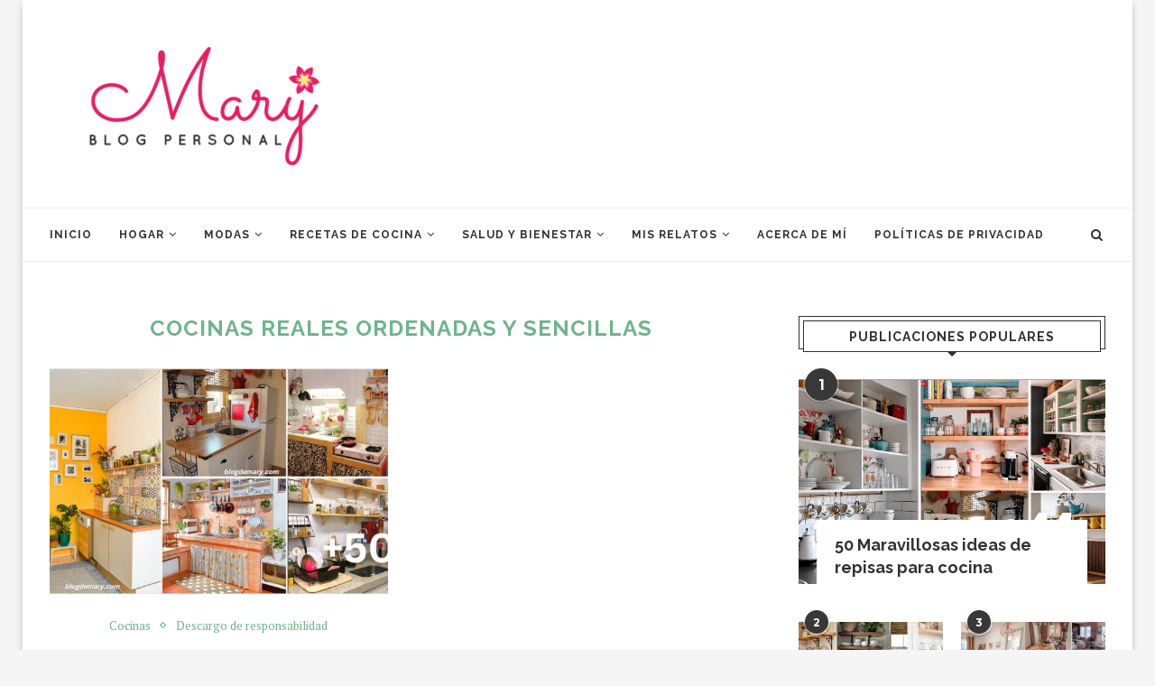

--- FILE ---
content_type: text/html; charset=UTF-8
request_url: https://blogdemary.com/tag/cocinas-reales-ordenadas-y-sencillas/
body_size: 20783
content:
<!DOCTYPE html>
<html lang="es">
<head>
	<meta charset="UTF-8">
	<meta http-equiv="X-UA-Compatible" content="IE=edge">
	<meta name="viewport" content="width=device-width, initial-scale=1">
	<link rel="profile" href="https://gmpg.org/xfn/11" />
			<link rel="shortcut icon" href="https://blogdemary.com/wp-content/uploads/blog-mary-favicon2.png" type="image/x-icon" />
		<link rel="apple-touch-icon" sizes="180x180" href="https://blogdemary.com/wp-content/uploads/blog-mary-favicon2.png">
		<link rel="alternate" type="application/rss+xml" title="Blog de Mary RSS Feed" href="https://blogdemary.com/feed/" />
	<link rel="alternate" type="application/atom+xml" title="Blog de Mary Atom Feed" href="https://blogdemary.com/feed/atom/" />
	<link rel="pingback" href="https://blogdemary.com/xmlrpc.php" />
	<!--[if lt IE 9]>
	<script src="https://blogdemary.com/wp-content/themes/soledad/js/html5.js"></script>
	<![endif]-->
	<meta name='robots' content='index, follow, max-image-preview:large, max-snippet:-1, max-video-preview:-1' />
	<style>img:is([sizes="auto" i], [sizes^="auto," i]) { contain-intrinsic-size: 3000px 1500px }</style>
	<script id="cookie-law-info-gcm-var-js" type="e2ff6dff40f7a794eea6cd5c-text/javascript">
var _ckyGcm = {"status":true,"default_settings":[{"analytics":"granted","advertisement":"granted","functional":"granted","necessary":"granted","ad_user_data":"granted","ad_personalization":"granted","regions":"All"}],"wait_for_update":2000,"url_passthrough":false,"ads_data_redaction":false};
</script>
<script src="https://blogdemary.com/wp-content/cache/minify/d565c.js" type="e2ff6dff40f7a794eea6cd5c-text/javascript"></script>

<script id="cookieyes" type="e2ff6dff40f7a794eea6cd5c-text/javascript" src="https://cdn-cookieyes.com/client_data/c634e92b0cf065417b8874be/script.js"></script>
<!-- Google Tag Manager for WordPress by gtm4wp.com -->
<script data-cfasync="false" data-pagespeed-no-defer>
	var gtm4wp_datalayer_name = "dataLayer";
	var dataLayer = dataLayer || [];
</script>
<!-- End Google Tag Manager for WordPress by gtm4wp.com -->
	<!-- This site is optimized with the Yoast SEO plugin v24.8 - https://yoast.com/wordpress/plugins/seo/ -->
	<title>Cocinas reales ordenadas y sencillas archivos - Blog de Mary</title>
	<link rel="canonical" href="https://blogdemary.com/tag/cocinas-reales-ordenadas-y-sencillas/" />
	<meta property="og:locale" content="es_ES" />
	<meta property="og:type" content="article" />
	<meta property="og:title" content="Cocinas reales ordenadas y sencillas archivos - Blog de Mary" />
	<meta property="og:url" content="https://blogdemary.com/tag/cocinas-reales-ordenadas-y-sencillas/" />
	<meta property="og:site_name" content="Blog de Mary" />
	<meta name="twitter:card" content="summary_large_image" />
	<script type="application/ld+json" class="yoast-schema-graph">{"@context":"https://schema.org","@graph":[{"@type":"CollectionPage","@id":"https://blogdemary.com/tag/cocinas-reales-ordenadas-y-sencillas/","url":"https://blogdemary.com/tag/cocinas-reales-ordenadas-y-sencillas/","name":"Cocinas reales ordenadas y sencillas archivos - Blog de Mary","isPartOf":{"@id":"https://blogdemary.com/#website"},"primaryImageOfPage":{"@id":"https://blogdemary.com/tag/cocinas-reales-ordenadas-y-sencillas/#primaryimage"},"image":{"@id":"https://blogdemary.com/tag/cocinas-reales-ordenadas-y-sencillas/#primaryimage"},"thumbnailUrl":"https://blogdemary.com/wp-content/uploads/2021/10/Screenshot_18-1-1170x665-1.jpg","breadcrumb":{"@id":"https://blogdemary.com/tag/cocinas-reales-ordenadas-y-sencillas/#breadcrumb"},"inLanguage":"es"},{"@type":"ImageObject","inLanguage":"es","@id":"https://blogdemary.com/tag/cocinas-reales-ordenadas-y-sencillas/#primaryimage","url":"https://blogdemary.com/wp-content/uploads/2021/10/Screenshot_18-1-1170x665-1.jpg","contentUrl":"https://blogdemary.com/wp-content/uploads/2021/10/Screenshot_18-1-1170x665-1.jpg","width":1170,"height":665,"caption":"Cocinas reales ordenadas y sencillas"},{"@type":"BreadcrumbList","@id":"https://blogdemary.com/tag/cocinas-reales-ordenadas-y-sencillas/#breadcrumb","itemListElement":[{"@type":"ListItem","position":1,"name":"Portada","item":"https://blogdemary.com/"},{"@type":"ListItem","position":2,"name":"Cocinas reales ordenadas y sencillas"}]},{"@type":"WebSite","@id":"https://blogdemary.com/#website","url":"https://blogdemary.com/","name":"Blog de Mary","description":"","potentialAction":[{"@type":"SearchAction","target":{"@type":"EntryPoint","urlTemplate":"https://blogdemary.com/?s={search_term_string}"},"query-input":{"@type":"PropertyValueSpecification","valueRequired":true,"valueName":"search_term_string"}}],"inLanguage":"es"}]}</script>
	<!-- / Yoast SEO plugin. -->


<link rel='dns-prefetch' href='//fonts.googleapis.com' />
<link rel="alternate" type="application/rss+xml" title="Blog de Mary &raquo; Feed" href="https://blogdemary.com/feed/" />
<link rel="alternate" type="application/rss+xml" title="Blog de Mary &raquo; Feed de los comentarios" href="https://blogdemary.com/comments/feed/" />
<link rel="alternate" type="application/rss+xml" title="Blog de Mary &raquo; Etiqueta Cocinas reales ordenadas y sencillas del feed" href="https://blogdemary.com/tag/cocinas-reales-ordenadas-y-sencillas/feed/" />
<script type="e2ff6dff40f7a794eea6cd5c-text/javascript">
/* <![CDATA[ */
window._wpemojiSettings = {"baseUrl":"https:\/\/s.w.org\/images\/core\/emoji\/15.0.3\/72x72\/","ext":".png","svgUrl":"https:\/\/s.w.org\/images\/core\/emoji\/15.0.3\/svg\/","svgExt":".svg","source":{"concatemoji":"https:\/\/blogdemary.com\/wp-includes\/js\/wp-emoji-release.min.js?ver=6.7.2"}};
/*! This file is auto-generated */
!function(i,n){var o,s,e;function c(e){try{var t={supportTests:e,timestamp:(new Date).valueOf()};sessionStorage.setItem(o,JSON.stringify(t))}catch(e){}}function p(e,t,n){e.clearRect(0,0,e.canvas.width,e.canvas.height),e.fillText(t,0,0);var t=new Uint32Array(e.getImageData(0,0,e.canvas.width,e.canvas.height).data),r=(e.clearRect(0,0,e.canvas.width,e.canvas.height),e.fillText(n,0,0),new Uint32Array(e.getImageData(0,0,e.canvas.width,e.canvas.height).data));return t.every(function(e,t){return e===r[t]})}function u(e,t,n){switch(t){case"flag":return n(e,"\ud83c\udff3\ufe0f\u200d\u26a7\ufe0f","\ud83c\udff3\ufe0f\u200b\u26a7\ufe0f")?!1:!n(e,"\ud83c\uddfa\ud83c\uddf3","\ud83c\uddfa\u200b\ud83c\uddf3")&&!n(e,"\ud83c\udff4\udb40\udc67\udb40\udc62\udb40\udc65\udb40\udc6e\udb40\udc67\udb40\udc7f","\ud83c\udff4\u200b\udb40\udc67\u200b\udb40\udc62\u200b\udb40\udc65\u200b\udb40\udc6e\u200b\udb40\udc67\u200b\udb40\udc7f");case"emoji":return!n(e,"\ud83d\udc26\u200d\u2b1b","\ud83d\udc26\u200b\u2b1b")}return!1}function f(e,t,n){var r="undefined"!=typeof WorkerGlobalScope&&self instanceof WorkerGlobalScope?new OffscreenCanvas(300,150):i.createElement("canvas"),a=r.getContext("2d",{willReadFrequently:!0}),o=(a.textBaseline="top",a.font="600 32px Arial",{});return e.forEach(function(e){o[e]=t(a,e,n)}),o}function t(e){var t=i.createElement("script");t.src=e,t.defer=!0,i.head.appendChild(t)}"undefined"!=typeof Promise&&(o="wpEmojiSettingsSupports",s=["flag","emoji"],n.supports={everything:!0,everythingExceptFlag:!0},e=new Promise(function(e){i.addEventListener("DOMContentLoaded",e,{once:!0})}),new Promise(function(t){var n=function(){try{var e=JSON.parse(sessionStorage.getItem(o));if("object"==typeof e&&"number"==typeof e.timestamp&&(new Date).valueOf()<e.timestamp+604800&&"object"==typeof e.supportTests)return e.supportTests}catch(e){}return null}();if(!n){if("undefined"!=typeof Worker&&"undefined"!=typeof OffscreenCanvas&&"undefined"!=typeof URL&&URL.createObjectURL&&"undefined"!=typeof Blob)try{var e="postMessage("+f.toString()+"("+[JSON.stringify(s),u.toString(),p.toString()].join(",")+"));",r=new Blob([e],{type:"text/javascript"}),a=new Worker(URL.createObjectURL(r),{name:"wpTestEmojiSupports"});return void(a.onmessage=function(e){c(n=e.data),a.terminate(),t(n)})}catch(e){}c(n=f(s,u,p))}t(n)}).then(function(e){for(var t in e)n.supports[t]=e[t],n.supports.everything=n.supports.everything&&n.supports[t],"flag"!==t&&(n.supports.everythingExceptFlag=n.supports.everythingExceptFlag&&n.supports[t]);n.supports.everythingExceptFlag=n.supports.everythingExceptFlag&&!n.supports.flag,n.DOMReady=!1,n.readyCallback=function(){n.DOMReady=!0}}).then(function(){return e}).then(function(){var e;n.supports.everything||(n.readyCallback(),(e=n.source||{}).concatemoji?t(e.concatemoji):e.wpemoji&&e.twemoji&&(t(e.twemoji),t(e.wpemoji)))}))}((window,document),window._wpemojiSettings);
/* ]]> */
</script>
<style id='wp-emoji-styles-inline-css' type='text/css'>

	img.wp-smiley, img.emoji {
		display: inline !important;
		border: none !important;
		box-shadow: none !important;
		height: 1em !important;
		width: 1em !important;
		margin: 0 0.07em !important;
		vertical-align: -0.1em !important;
		background: none !important;
		padding: 0 !important;
	}
</style>
<link rel="stylesheet" href="https://blogdemary.com/wp-content/cache/minify/a5ff7.css" media="all" />

<style id='classic-theme-styles-inline-css' type='text/css'>
/*! This file is auto-generated */
.wp-block-button__link{color:#fff;background-color:#32373c;border-radius:9999px;box-shadow:none;text-decoration:none;padding:calc(.667em + 2px) calc(1.333em + 2px);font-size:1.125em}.wp-block-file__button{background:#32373c;color:#fff;text-decoration:none}
</style>
<style id='global-styles-inline-css' type='text/css'>
:root{--wp--preset--aspect-ratio--square: 1;--wp--preset--aspect-ratio--4-3: 4/3;--wp--preset--aspect-ratio--3-4: 3/4;--wp--preset--aspect-ratio--3-2: 3/2;--wp--preset--aspect-ratio--2-3: 2/3;--wp--preset--aspect-ratio--16-9: 16/9;--wp--preset--aspect-ratio--9-16: 9/16;--wp--preset--color--black: #000000;--wp--preset--color--cyan-bluish-gray: #abb8c3;--wp--preset--color--white: #ffffff;--wp--preset--color--pale-pink: #f78da7;--wp--preset--color--vivid-red: #cf2e2e;--wp--preset--color--luminous-vivid-orange: #ff6900;--wp--preset--color--luminous-vivid-amber: #fcb900;--wp--preset--color--light-green-cyan: #7bdcb5;--wp--preset--color--vivid-green-cyan: #00d084;--wp--preset--color--pale-cyan-blue: #8ed1fc;--wp--preset--color--vivid-cyan-blue: #0693e3;--wp--preset--color--vivid-purple: #9b51e0;--wp--preset--gradient--vivid-cyan-blue-to-vivid-purple: linear-gradient(135deg,rgba(6,147,227,1) 0%,rgb(155,81,224) 100%);--wp--preset--gradient--light-green-cyan-to-vivid-green-cyan: linear-gradient(135deg,rgb(122,220,180) 0%,rgb(0,208,130) 100%);--wp--preset--gradient--luminous-vivid-amber-to-luminous-vivid-orange: linear-gradient(135deg,rgba(252,185,0,1) 0%,rgba(255,105,0,1) 100%);--wp--preset--gradient--luminous-vivid-orange-to-vivid-red: linear-gradient(135deg,rgba(255,105,0,1) 0%,rgb(207,46,46) 100%);--wp--preset--gradient--very-light-gray-to-cyan-bluish-gray: linear-gradient(135deg,rgb(238,238,238) 0%,rgb(169,184,195) 100%);--wp--preset--gradient--cool-to-warm-spectrum: linear-gradient(135deg,rgb(74,234,220) 0%,rgb(151,120,209) 20%,rgb(207,42,186) 40%,rgb(238,44,130) 60%,rgb(251,105,98) 80%,rgb(254,248,76) 100%);--wp--preset--gradient--blush-light-purple: linear-gradient(135deg,rgb(255,206,236) 0%,rgb(152,150,240) 100%);--wp--preset--gradient--blush-bordeaux: linear-gradient(135deg,rgb(254,205,165) 0%,rgb(254,45,45) 50%,rgb(107,0,62) 100%);--wp--preset--gradient--luminous-dusk: linear-gradient(135deg,rgb(255,203,112) 0%,rgb(199,81,192) 50%,rgb(65,88,208) 100%);--wp--preset--gradient--pale-ocean: linear-gradient(135deg,rgb(255,245,203) 0%,rgb(182,227,212) 50%,rgb(51,167,181) 100%);--wp--preset--gradient--electric-grass: linear-gradient(135deg,rgb(202,248,128) 0%,rgb(113,206,126) 100%);--wp--preset--gradient--midnight: linear-gradient(135deg,rgb(2,3,129) 0%,rgb(40,116,252) 100%);--wp--preset--font-size--small: 13px;--wp--preset--font-size--medium: 20px;--wp--preset--font-size--large: 36px;--wp--preset--font-size--x-large: 42px;--wp--preset--spacing--20: 0.44rem;--wp--preset--spacing--30: 0.67rem;--wp--preset--spacing--40: 1rem;--wp--preset--spacing--50: 1.5rem;--wp--preset--spacing--60: 2.25rem;--wp--preset--spacing--70: 3.38rem;--wp--preset--spacing--80: 5.06rem;--wp--preset--shadow--natural: 6px 6px 9px rgba(0, 0, 0, 0.2);--wp--preset--shadow--deep: 12px 12px 50px rgba(0, 0, 0, 0.4);--wp--preset--shadow--sharp: 6px 6px 0px rgba(0, 0, 0, 0.2);--wp--preset--shadow--outlined: 6px 6px 0px -3px rgba(255, 255, 255, 1), 6px 6px rgba(0, 0, 0, 1);--wp--preset--shadow--crisp: 6px 6px 0px rgba(0, 0, 0, 1);}:where(.is-layout-flex){gap: 0.5em;}:where(.is-layout-grid){gap: 0.5em;}body .is-layout-flex{display: flex;}.is-layout-flex{flex-wrap: wrap;align-items: center;}.is-layout-flex > :is(*, div){margin: 0;}body .is-layout-grid{display: grid;}.is-layout-grid > :is(*, div){margin: 0;}:where(.wp-block-columns.is-layout-flex){gap: 2em;}:where(.wp-block-columns.is-layout-grid){gap: 2em;}:where(.wp-block-post-template.is-layout-flex){gap: 1.25em;}:where(.wp-block-post-template.is-layout-grid){gap: 1.25em;}.has-black-color{color: var(--wp--preset--color--black) !important;}.has-cyan-bluish-gray-color{color: var(--wp--preset--color--cyan-bluish-gray) !important;}.has-white-color{color: var(--wp--preset--color--white) !important;}.has-pale-pink-color{color: var(--wp--preset--color--pale-pink) !important;}.has-vivid-red-color{color: var(--wp--preset--color--vivid-red) !important;}.has-luminous-vivid-orange-color{color: var(--wp--preset--color--luminous-vivid-orange) !important;}.has-luminous-vivid-amber-color{color: var(--wp--preset--color--luminous-vivid-amber) !important;}.has-light-green-cyan-color{color: var(--wp--preset--color--light-green-cyan) !important;}.has-vivid-green-cyan-color{color: var(--wp--preset--color--vivid-green-cyan) !important;}.has-pale-cyan-blue-color{color: var(--wp--preset--color--pale-cyan-blue) !important;}.has-vivid-cyan-blue-color{color: var(--wp--preset--color--vivid-cyan-blue) !important;}.has-vivid-purple-color{color: var(--wp--preset--color--vivid-purple) !important;}.has-black-background-color{background-color: var(--wp--preset--color--black) !important;}.has-cyan-bluish-gray-background-color{background-color: var(--wp--preset--color--cyan-bluish-gray) !important;}.has-white-background-color{background-color: var(--wp--preset--color--white) !important;}.has-pale-pink-background-color{background-color: var(--wp--preset--color--pale-pink) !important;}.has-vivid-red-background-color{background-color: var(--wp--preset--color--vivid-red) !important;}.has-luminous-vivid-orange-background-color{background-color: var(--wp--preset--color--luminous-vivid-orange) !important;}.has-luminous-vivid-amber-background-color{background-color: var(--wp--preset--color--luminous-vivid-amber) !important;}.has-light-green-cyan-background-color{background-color: var(--wp--preset--color--light-green-cyan) !important;}.has-vivid-green-cyan-background-color{background-color: var(--wp--preset--color--vivid-green-cyan) !important;}.has-pale-cyan-blue-background-color{background-color: var(--wp--preset--color--pale-cyan-blue) !important;}.has-vivid-cyan-blue-background-color{background-color: var(--wp--preset--color--vivid-cyan-blue) !important;}.has-vivid-purple-background-color{background-color: var(--wp--preset--color--vivid-purple) !important;}.has-black-border-color{border-color: var(--wp--preset--color--black) !important;}.has-cyan-bluish-gray-border-color{border-color: var(--wp--preset--color--cyan-bluish-gray) !important;}.has-white-border-color{border-color: var(--wp--preset--color--white) !important;}.has-pale-pink-border-color{border-color: var(--wp--preset--color--pale-pink) !important;}.has-vivid-red-border-color{border-color: var(--wp--preset--color--vivid-red) !important;}.has-luminous-vivid-orange-border-color{border-color: var(--wp--preset--color--luminous-vivid-orange) !important;}.has-luminous-vivid-amber-border-color{border-color: var(--wp--preset--color--luminous-vivid-amber) !important;}.has-light-green-cyan-border-color{border-color: var(--wp--preset--color--light-green-cyan) !important;}.has-vivid-green-cyan-border-color{border-color: var(--wp--preset--color--vivid-green-cyan) !important;}.has-pale-cyan-blue-border-color{border-color: var(--wp--preset--color--pale-cyan-blue) !important;}.has-vivid-cyan-blue-border-color{border-color: var(--wp--preset--color--vivid-cyan-blue) !important;}.has-vivid-purple-border-color{border-color: var(--wp--preset--color--vivid-purple) !important;}.has-vivid-cyan-blue-to-vivid-purple-gradient-background{background: var(--wp--preset--gradient--vivid-cyan-blue-to-vivid-purple) !important;}.has-light-green-cyan-to-vivid-green-cyan-gradient-background{background: var(--wp--preset--gradient--light-green-cyan-to-vivid-green-cyan) !important;}.has-luminous-vivid-amber-to-luminous-vivid-orange-gradient-background{background: var(--wp--preset--gradient--luminous-vivid-amber-to-luminous-vivid-orange) !important;}.has-luminous-vivid-orange-to-vivid-red-gradient-background{background: var(--wp--preset--gradient--luminous-vivid-orange-to-vivid-red) !important;}.has-very-light-gray-to-cyan-bluish-gray-gradient-background{background: var(--wp--preset--gradient--very-light-gray-to-cyan-bluish-gray) !important;}.has-cool-to-warm-spectrum-gradient-background{background: var(--wp--preset--gradient--cool-to-warm-spectrum) !important;}.has-blush-light-purple-gradient-background{background: var(--wp--preset--gradient--blush-light-purple) !important;}.has-blush-bordeaux-gradient-background{background: var(--wp--preset--gradient--blush-bordeaux) !important;}.has-luminous-dusk-gradient-background{background: var(--wp--preset--gradient--luminous-dusk) !important;}.has-pale-ocean-gradient-background{background: var(--wp--preset--gradient--pale-ocean) !important;}.has-electric-grass-gradient-background{background: var(--wp--preset--gradient--electric-grass) !important;}.has-midnight-gradient-background{background: var(--wp--preset--gradient--midnight) !important;}.has-small-font-size{font-size: var(--wp--preset--font-size--small) !important;}.has-medium-font-size{font-size: var(--wp--preset--font-size--medium) !important;}.has-large-font-size{font-size: var(--wp--preset--font-size--large) !important;}.has-x-large-font-size{font-size: var(--wp--preset--font-size--x-large) !important;}
:where(.wp-block-post-template.is-layout-flex){gap: 1.25em;}:where(.wp-block-post-template.is-layout-grid){gap: 1.25em;}
:where(.wp-block-columns.is-layout-flex){gap: 2em;}:where(.wp-block-columns.is-layout-grid){gap: 2em;}
:root :where(.wp-block-pullquote){font-size: 1.5em;line-height: 1.6;}
</style>
<link rel="stylesheet" href="https://blogdemary.com/wp-content/cache/minify/43db0.css" media="all" />


<link rel='stylesheet' id='penci-oswald-css' href='//fonts.googleapis.com/css?family=Oswald%3A400&#038;ver=6.7.2' type='text/css' media='all' />
<link rel="stylesheet" href="https://blogdemary.com/wp-content/cache/minify/5f2a2.css" media="all" />


<link rel='stylesheet' id='penci-fonts-css' href='//fonts.googleapis.com/css?family=Raleway%3A300%2C300italic%2C400%2C400italic%2C500%2C500italic%2C700%2C700italic%2C800%2C800italic%7CPT+Serif%3A300%2C300italic%2C400%2C400italic%2C500%2C500italic%2C700%2C700italic%2C800%2C800italic%7CPlayfair+Display+SC%3A300%2C300italic%2C400%2C400italic%2C500%2C500italic%2C700%2C700italic%2C800%2C800italic%7CMontserrat%3A300%2C300italic%2C400%2C400italic%2C500%2C500italic%2C700%2C700italic%2C800%2C800italic%26subset%3Dcyrillic%2Ccyrillic-ext%2Cgreek%2Cgreek-ext%2Clatin-ext&#038;ver=1.0' type='text/css' media='all' />
<link rel="stylesheet" href="https://blogdemary.com/wp-content/cache/minify/aed68.css" media="all" />

<style id='akismet-widget-style-inline-css' type='text/css'>

			.a-stats {
				--akismet-color-mid-green: #357b49;
				--akismet-color-white: #fff;
				--akismet-color-light-grey: #f6f7f7;

				max-width: 350px;
				width: auto;
			}

			.a-stats * {
				all: unset;
				box-sizing: border-box;
			}

			.a-stats strong {
				font-weight: 600;
			}

			.a-stats a.a-stats__link,
			.a-stats a.a-stats__link:visited,
			.a-stats a.a-stats__link:active {
				background: var(--akismet-color-mid-green);
				border: none;
				box-shadow: none;
				border-radius: 8px;
				color: var(--akismet-color-white);
				cursor: pointer;
				display: block;
				font-family: -apple-system, BlinkMacSystemFont, 'Segoe UI', 'Roboto', 'Oxygen-Sans', 'Ubuntu', 'Cantarell', 'Helvetica Neue', sans-serif;
				font-weight: 500;
				padding: 12px;
				text-align: center;
				text-decoration: none;
				transition: all 0.2s ease;
			}

			/* Extra specificity to deal with TwentyTwentyOne focus style */
			.widget .a-stats a.a-stats__link:focus {
				background: var(--akismet-color-mid-green);
				color: var(--akismet-color-white);
				text-decoration: none;
			}

			.a-stats a.a-stats__link:hover {
				filter: brightness(110%);
				box-shadow: 0 4px 12px rgba(0, 0, 0, 0.06), 0 0 2px rgba(0, 0, 0, 0.16);
			}

			.a-stats .count {
				color: var(--akismet-color-white);
				display: block;
				font-size: 1.5em;
				line-height: 1.4;
				padding: 0 13px;
				white-space: nowrap;
			}
		
</style>
<link rel="stylesheet" href="https://blogdemary.com/wp-content/cache/minify/74e1b.css" media="all" />


<style id='__EPYT__style-inline-css' type='text/css'>

                .epyt-gallery-thumb {
                        width: 33.333%;
                }
                
</style>
<script src="https://blogdemary.com/wp-content/cache/minify/818c0.js" type="e2ff6dff40f7a794eea6cd5c-text/javascript"></script>


<script type="e2ff6dff40f7a794eea6cd5c-text/javascript" id="jquery-js-after">
/* <![CDATA[ */
jQuery(document).ready(function() {
	jQuery(".70eecd1615feda984a7bea65f0f40b1f").click(function() {
		jQuery.post(
			"https://blogdemary.com/wp-admin/admin-ajax.php", {
				"action": "quick_adsense_onpost_ad_click",
				"quick_adsense_onpost_ad_index": jQuery(this).attr("data-index"),
				"quick_adsense_nonce": "6c88f149b7",
			}, function(response) { }
		);
	});
});
/* ]]> */
</script>
<script type="e2ff6dff40f7a794eea6cd5c-text/javascript" id="__ytprefs__-js-extra">
/* <![CDATA[ */
var _EPYT_ = {"ajaxurl":"https:\/\/blogdemary.com\/wp-admin\/admin-ajax.php","security":"db8efdbd82","gallery_scrolloffset":"20","eppathtoscripts":"https:\/\/blogdemary.com\/wp-content\/plugins\/youtube-embed-plus\/scripts\/","eppath":"https:\/\/blogdemary.com\/wp-content\/plugins\/youtube-embed-plus\/","epresponsiveselector":"[\"iframe.__youtube_prefs__\",\"iframe[src*='youtube.com']\",\"iframe[src*='youtube-nocookie.com']\",\"iframe[data-ep-src*='youtube.com']\",\"iframe[data-ep-src*='youtube-nocookie.com']\",\"iframe[data-ep-gallerysrc*='youtube.com']\"]","epdovol":"1","version":"14.2.1.3","evselector":"iframe.__youtube_prefs__[src], iframe[src*=\"youtube.com\/embed\/\"], iframe[src*=\"youtube-nocookie.com\/embed\/\"]","ajax_compat":"","maxres_facade":"eager","ytapi_load":"light","pause_others":"","stopMobileBuffer":"1","facade_mode":"1","not_live_on_channel":"","vi_active":"","vi_js_posttypes":[]};
/* ]]> */
</script>
<script src="https://blogdemary.com/wp-content/cache/minify/8fc7a.js" type="e2ff6dff40f7a794eea6cd5c-text/javascript"></script>

<link rel="https://api.w.org/" href="https://blogdemary.com/wp-json/" /><link rel="alternate" title="JSON" type="application/json" href="https://blogdemary.com/wp-json/wp/v2/tags/287" /><link rel="EditURI" type="application/rsd+xml" title="RSD" href="https://blogdemary.com/xmlrpc.php?rsd" />
<meta name="generator" content="WordPress 6.7.2" />
	<style type="text/css">
																													</style>
	<style type="text/css">
												.penci-review .penci-review-process span { background-color:#dd3333; }															</style>
<meta name="facebook-domain-verification" content="rxw63v891jpar71a1xuge2epzriylz" />

<!-- Taboola Pixel Code -->
<script type="e2ff6dff40f7a794eea6cd5c-text/javascript">
  window._tfa = window._tfa || [];
  window._tfa.push({notify: 'event', name: 'page_view', id: 1831306});
  !function (t, f, a, x) {
         if (!document.getElementById(x)) {
            t.async = 1;t.src = a;t.id=x;f.parentNode.insertBefore(t, f);
         }
  }(document.createElement('script'),
  document.getElementsByTagName('script')[0],
  '//cdn.taboola.com/libtrc/unip/1831306/tfa.js',
  'tb_tfa_script');
</script>
<!-- End of Taboola Pixel Code -->
<!-- Google Tag Manager for WordPress by gtm4wp.com -->
<!-- GTM Container placement set to automatic -->
<script data-cfasync="false" data-pagespeed-no-defer>
	var dataLayer_content = {"pagePostType":"post","pagePostType2":"tag-post"};
	dataLayer.push( dataLayer_content );
</script>
<script data-cfasync="false">
(function(w,d,s,l,i){w[l]=w[l]||[];w[l].push({'gtm.start':
new Date().getTime(),event:'gtm.js'});var f=d.getElementsByTagName(s)[0],
j=d.createElement(s),dl=l!='dataLayer'?'&l='+l:'';j.async=true;j.src=
'//www.googletagmanager.com/gtm.js?id='+i+dl;f.parentNode.insertBefore(j,f);
})(window,document,'script','dataLayer','GTM-5MGCPD3B');
</script>
<!-- End Google Tag Manager for WordPress by gtm4wp.com -->		<script type="e2ff6dff40f7a794eea6cd5c-text/javascript">
			document.documentElement.className = document.documentElement.className.replace('no-js', 'js');
		</script>
				<style>
			.no-js img.lazyload {
				display: none;
			}

			figure.wp-block-image img.lazyloading {
				min-width: 150px;
			}

						.lazyload, .lazyloading {
				opacity: 0;
			}

			.lazyloaded {
				opacity: 1;
				transition: opacity 400ms;
				transition-delay: 0ms;
			}

					</style>
		    <style type="text/css">
																		body, .widget ul li a{ font-size: 17px; }
		.widget ul li, .post-entry, p, .post-entry p { font-size: 17px; line-height: 1.8; }
																																		
																																																																																																																						.penci-header-signup-form { padding-top: px; }
		.penci-header-signup-form { padding-bottom: px; }
																																												.penci-slide-overlay .overlay-link { opacity: ; }
		.penci-item-mag:hover .penci-slide-overlay .overlay-link { opacity: ; }
		.penci-featured-content .featured-slider-overlay { opacity: ; }
																.featured-style-29 .featured-slider-overlay { opacity: ; }
																																																								.penci-grid li.typography-style .overlay-typography { opacity: ; }
		.penci-grid li.typography-style:hover .overlay-typography { opacity: ; }
																																																						#widget-area { padding: px 0; }
																																																																																																.list-post .header-list-style:after, .grid-header-box:after, .penci-overlay-over .overlay-header-box:after, .home-featured-cat-content .first-post .magcat-detail .mag-header:after { content: none; }
		.list-post .header-list-style, .grid-header-box, .penci-overlay-over .overlay-header-box, .home-featured-cat-content .first-post .magcat-detail .mag-header{ padding-bottom: 0; }
																																																																		.home-featured-cat-content .mag-photo .mag-overlay-photo { opacity: ; }
		.home-featured-cat-content .mag-photo:hover .mag-overlay-photo { opacity: ; }
																										.inner-item-portfolio:hover .penci-portfolio-thumbnail a:after { opacity: ; }
										    </style>
    <!-- Global site tag (gtag.js) - Google Analytics -->
<script async src="https://www.googletagmanager.com/gtag/js?id=UA-102572101-2" type="e2ff6dff40f7a794eea6cd5c-text/javascript"></script>
<script type="e2ff6dff40f7a794eea6cd5c-text/javascript">
  window.dataLayer = window.dataLayer || [];
  function gtag(){dataLayer.push(arguments);}
  gtag('js', new Date());

  gtag('config', 'UA-102572101-2');
</script></head>

<body class="archive tag tag-cocinas-reales-ordenadas-y-sencillas tag-287 penci-body-boxed">
<a id="close-sidebar-nav" class="header-3"><i class="fa fa-close"></i></a>

<nav id="sidebar-nav" class="header-3">

			<div id="sidebar-nav-logo">
							<a href="https://blogdemary.com/"><img class="penci-lazy" src="https://blogdemary.com/wp-content/themes/soledad/images/penci-holder.png" data-src="https://blogdemary.com/wp-content/uploads/cropped-blogdemary-logo.png" alt="Blog de Mary" /></a>
					</div>
	
	
	<ul id="menu-menu-principal" class="menu"><li id="menu-item-1437" class="menu-item menu-item-type-custom menu-item-object-custom menu-item-home menu-item-1437"><a href="https://blogdemary.com">Inicio</a></li>
<li id="menu-item-6116" class="menu-item menu-item-type-custom menu-item-object-custom menu-item-has-children penci-mega-menu menu-item-6116"><a href="https://blogdemary.com/category/hogar/">Hogar</a>
<ul class="sub-menu">
	<li id="menu-item-0" class="menu-item-0"><div class="penci-megamenu">				<div class="penci-mega-child-categories">
							<a class="mega-cat-child cat-active all-style"
				   href="https://blogdemary.com/category/hogar/"
				   data-id="penci-mega-542"><span>Todos</span></a>
							<a class="mega-cat-child"
				   href="https://blogdemary.com/category/hogar/banos/"
				   data-id="penci-mega-298"><span>Baños</span></a>
							<a class="mega-cat-child"
				   href="https://blogdemary.com/category/hogar/cocinas/"
				   data-id="penci-mega-286"><span>Cocinas</span></a>
							<a class="mega-cat-child"
				   href="https://blogdemary.com/category/hogar/cocinas/repisas-de-cocina/"
				   data-id="penci-mega-527"><span>Repisas de cocina</span></a>
							<a class="mega-cat-child"
				   href="https://blogdemary.com/category/hogar/cocinas/rincon-del-cafe/"
				   data-id="penci-mega-600"><span>Rincón del Café</span></a>
							<a class="mega-cat-child"
				   href="https://blogdemary.com/category/hogar/decoracion/"
				   data-id="penci-mega-42"><span>Decoración</span></a>
							<a class="mega-cat-child"
				   href="https://blogdemary.com/category/hogar/decoracion/casas-pequenas/"
				   data-id="penci-mega-597"><span>casas pequeñas</span></a>
							<a class="mega-cat-child"
				   href="https://blogdemary.com/category/hogar/dormitorios/"
				   data-id="penci-mega-529"><span>Dormitorios</span></a>
							<a class="mega-cat-child"
				   href="https://blogdemary.com/category/hogar/rutinas-de-orden-y-limpieza/"
				   data-id="penci-mega-301"><span>Rutinas de Orden y Limpieza</span></a>
							<a class="mega-cat-child"
				   href="https://blogdemary.com/category/hogar/salas/"
				   data-id="penci-mega-295"><span>Salas</span></a>
					</div>
		
		<div class="penci-content-megamenu">
			<div class="penci-mega-latest-posts col-mn-4 mega-row-3">
								<div class="penci-mega-row penci-mega-542 row-active">
											<div class="penci-mega-post">
							<div class="penci-mega-thumbnail">
																								<span class="mega-cat-name">
																			<a href="https://blogdemary.com/category/hogar/cocinas/">Cocinas</a>																	</span>
																								<a class="penci-image-holder penci-lazy" data-src="https://blogdemary.com/wp-content/uploads/2024/10/Diseno-sin-titulo-585x390.jpg" href="https://blogdemary.com/como-ordenar-y-decorar-una-cocina-comedor-chica/" title="Cómo Ordenar y Decorar una Cocina Comedor Chica">
																									</a>
							</div>
							<div class="penci-mega-meta">
								<h3 class="post-mega-title">
									<a href="https://blogdemary.com/como-ordenar-y-decorar-una-cocina-comedor-chica/" title="Cómo Ordenar y Decorar una Cocina Comedor Chica">Cómo Ordenar y Decorar una Cocina Comedor Chica</a>
								</h3>
																<p class="penci-mega-date">2:22 pm</p>
															</div>
						</div>
											<div class="penci-mega-post">
							<div class="penci-mega-thumbnail">
																								<span class="mega-cat-name">
																			<a href="https://blogdemary.com/category/hogar/cocinas/">Cocinas</a>																	</span>
																								<a class="penci-image-holder penci-lazy" data-src="https://blogdemary.com/wp-content/uploads/2024/10/Diseno-sin-titulo-03-10-585x390.png" href="https://blogdemary.com/ideas-para-organizar-cocinas-pequenas/" title="Ideas para organizar cocinas pequeñas">
																									</a>
							</div>
							<div class="penci-mega-meta">
								<h3 class="post-mega-title">
									<a href="https://blogdemary.com/ideas-para-organizar-cocinas-pequenas/" title="Ideas para organizar cocinas pequeñas">Ideas para organizar cocinas pequeñas</a>
								</h3>
																<p class="penci-mega-date">2:41 pm</p>
															</div>
						</div>
											<div class="penci-mega-post">
							<div class="penci-mega-thumbnail">
																								<span class="mega-cat-name">
																			<a href="https://blogdemary.com/category/hogar/dormitorios/">Dormitorios</a>																	</span>
																								<a class="penci-image-holder penci-lazy" data-src="https://blogdemary.com/wp-content/uploads/2024/04/19-06-PORTADA-BLOG-DECORACIONES-585x390.png" href="https://blogdemary.com/como-renovar-la-decoracion-del-dormitorio/" title="Cómo renovar la decoración del dormitorio">
																									</a>
							</div>
							<div class="penci-mega-meta">
								<h3 class="post-mega-title">
									<a href="https://blogdemary.com/como-renovar-la-decoracion-del-dormitorio/" title="Cómo renovar la decoración del dormitorio">Cómo renovar la decoración del dormitorio</a>
								</h3>
																<p class="penci-mega-date">5:42 pm</p>
															</div>
						</div>
											<div class="penci-mega-post">
							<div class="penci-mega-thumbnail">
																								<span class="mega-cat-name">
																			<a href="https://blogdemary.com/category/hogar/salas/">Salas</a>																	</span>
																								<a class="penci-image-holder penci-lazy" data-src="https://blogdemary.com/wp-content/uploads/2024/05/Como-decorar-salas-encantadoras-585x390.jpg" href="https://blogdemary.com/como-decorar-salas-encantadoras/" title="Cómo decorar salas encantadoras">
																									</a>
							</div>
							<div class="penci-mega-meta">
								<h3 class="post-mega-title">
									<a href="https://blogdemary.com/como-decorar-salas-encantadoras/" title="Cómo decorar salas encantadoras">Cómo decorar salas encantadoras</a>
								</h3>
																<p class="penci-mega-date">4:22 pm</p>
															</div>
						</div>
											<div class="penci-mega-post">
							<div class="penci-mega-thumbnail">
																								<span class="mega-cat-name">
																			<a href="https://blogdemary.com/category/acumuladores-compulsivos/">Acumuladores Compulsivos</a>																	</span>
																								<a class="penci-image-holder penci-lazy" data-src="https://blogdemary.com/wp-content/uploads/2024/05/PORTADA-BLOG-DECORACIONES--585x390.png" href="https://blogdemary.com/como-decorar-la-cocina-con-repisas/" title="Cómo decorar la cocina con repisas">
																									</a>
							</div>
							<div class="penci-mega-meta">
								<h3 class="post-mega-title">
									<a href="https://blogdemary.com/como-decorar-la-cocina-con-repisas/" title="Cómo decorar la cocina con repisas">Cómo decorar la cocina con repisas</a>
								</h3>
																<p class="penci-mega-date">2:05 pm</p>
															</div>
						</div>
											<div class="penci-mega-post">
							<div class="penci-mega-thumbnail">
																								<span class="mega-cat-name">
																			<a href="https://blogdemary.com/category/hogar/cocinas/">Cocinas</a>																	</span>
																								<a class="penci-image-holder penci-lazy" data-src="https://blogdemary.com/wp-content/uploads/2024/03/Cocinas-pots-facebook-585x390.jpg" href="https://blogdemary.com/cocinas-encantadoras-y-organizadas/" title="Cocinas Encantadoras y Organizadas">
																									</a>
							</div>
							<div class="penci-mega-meta">
								<h3 class="post-mega-title">
									<a href="https://blogdemary.com/cocinas-encantadoras-y-organizadas/" title="Cocinas Encantadoras y Organizadas">Cocinas Encantadoras y Organizadas</a>
								</h3>
																<p class="penci-mega-date">12:44 pm</p>
															</div>
						</div>
											<div class="penci-mega-post">
							<div class="penci-mega-thumbnail">
																								<span class="mega-cat-name">
																			<a href="https://blogdemary.com/category/hogar/">Hogar</a>																	</span>
																								<a class="penci-image-holder penci-lazy" data-src="https://blogdemary.com/wp-content/uploads/2024/03/PORTADA-BLOG-DECORACIONES--585x390.jpg" href="https://blogdemary.com/como-decorar-salas-bonitas/" title="Cómo decorar salas bonitas">
																									</a>
							</div>
							<div class="penci-mega-meta">
								<h3 class="post-mega-title">
									<a href="https://blogdemary.com/como-decorar-salas-bonitas/" title="Cómo decorar salas bonitas">Cómo decorar salas bonitas</a>
								</h3>
																<p class="penci-mega-date">8:50 am</p>
															</div>
						</div>
											<div class="penci-mega-post">
							<div class="penci-mega-thumbnail">
																								<span class="mega-cat-name">
																			<a href="https://blogdemary.com/category/hogar/cocinas/">Cocinas</a>																	</span>
																								<a class="penci-image-holder penci-lazy" data-src="https://blogdemary.com/wp-content/uploads/2024/03/Portada-Blog-decoraciones-1-585x390.jpg" href="https://blogdemary.com/10-ideas-para-decorar-cocinas-pequenas/" title="10 Ideas para Decorar Cocinas Pequeñas">
																									</a>
							</div>
							<div class="penci-mega-meta">
								<h3 class="post-mega-title">
									<a href="https://blogdemary.com/10-ideas-para-decorar-cocinas-pequenas/" title="10 Ideas para Decorar Cocinas Pequeñas">10 Ideas para Decorar Cocinas Pequeñas</a>
								</h3>
																<p class="penci-mega-date">3:22 pm</p>
															</div>
						</div>
											<div class="penci-mega-post">
							<div class="penci-mega-thumbnail">
																								<span class="mega-cat-name">
																			<a href="https://blogdemary.com/category/hogar/">Hogar</a>																	</span>
																								<a class="penci-image-holder penci-lazy" data-src="https://blogdemary.com/wp-content/uploads/2024/03/Portada-Blog-decoraciones-585x390.jpg" href="https://blogdemary.com/ccomo-eliminar-las-cucarachas/" title="Cómo Eliminar las Cucarachas">
																									</a>
							</div>
							<div class="penci-mega-meta">
								<h3 class="post-mega-title">
									<a href="https://blogdemary.com/ccomo-eliminar-las-cucarachas/" title="Cómo Eliminar las Cucarachas">Cómo Eliminar las Cucarachas</a>
								</h3>
																<p class="penci-mega-date">9:29 am</p>
															</div>
						</div>
											<div class="penci-mega-post">
							<div class="penci-mega-thumbnail">
																								<span class="mega-cat-name">
																			<a href="https://blogdemary.com/category/hogar/">Hogar</a>																	</span>
																								<a class="penci-image-holder penci-lazy" data-src="https://blogdemary.com/wp-content/uploads/2024/02/PORTADA-BLOG-DECORACIONES--585x390.jpg" href="https://blogdemary.com/transforma-tu-hogar-positivamente/" title="Transforma tu Hogar Positivamente">
																									</a>
							</div>
							<div class="penci-mega-meta">
								<h3 class="post-mega-title">
									<a href="https://blogdemary.com/transforma-tu-hogar-positivamente/" title="Transforma tu Hogar Positivamente">Transforma tu Hogar Positivamente</a>
								</h3>
																<p class="penci-mega-date">7:02 pm</p>
															</div>
						</div>
											<div class="penci-mega-post">
							<div class="penci-mega-thumbnail">
																								<span class="mega-cat-name">
																			<a href="https://blogdemary.com/category/hogar/decoracion/casas-pequenas/">casas pequeñas</a>																	</span>
																								<a class="penci-image-holder penci-lazy" data-src="https://blogdemary.com/wp-content/uploads/2024/02/Screenshot_24-585x390.jpg" href="https://blogdemary.com/como-decorar-monoambientes/" title="Cómo decorar monoambientes">
																									</a>
							</div>
							<div class="penci-mega-meta">
								<h3 class="post-mega-title">
									<a href="https://blogdemary.com/como-decorar-monoambientes/" title="Cómo decorar monoambientes">Cómo decorar monoambientes</a>
								</h3>
																<p class="penci-mega-date">10:16 am</p>
															</div>
						</div>
											<div class="penci-mega-post">
							<div class="penci-mega-thumbnail">
																								<span class="mega-cat-name">
																			<a href="https://blogdemary.com/category/hogar/dormitorios/">Dormitorios</a>																	</span>
																								<a class="penci-image-holder penci-lazy" data-src="https://blogdemary.com/wp-content/uploads/2024/01/Portada-Blog-decoraciones-585x390.jpg" href="https://blogdemary.com/decorar-dormitorio-matrimonial-pequeno/" title="Decorar Dormitorio Matrimonial Pequeño">
																									</a>
							</div>
							<div class="penci-mega-meta">
								<h3 class="post-mega-title">
									<a href="https://blogdemary.com/decorar-dormitorio-matrimonial-pequeno/" title="Decorar Dormitorio Matrimonial Pequeño">Decorar Dormitorio Matrimonial Pequeño</a>
								</h3>
																<p class="penci-mega-date">7:16 pm</p>
															</div>
						</div>
									</div>
								<div class="penci-mega-row penci-mega-298">
											<div class="penci-mega-post">
							<div class="penci-mega-thumbnail">
																								<span class="mega-cat-name">
																			<a href="https://blogdemary.com/category/hogar/banos/">Baños</a>																	</span>
																								<a class="penci-image-holder penci-lazy" data-src="https://blogdemary.com/wp-content/uploads/2023/07/50-1-585x390.jpg" href="https://blogdemary.com/5-ideas-para-transformar-tu-bano/" title="5 Ideas Para Transformar tu Baño">
																									</a>
							</div>
							<div class="penci-mega-meta">
								<h3 class="post-mega-title">
									<a href="https://blogdemary.com/5-ideas-para-transformar-tu-bano/" title="5 Ideas Para Transformar tu Baño">5 Ideas Para Transformar tu Baño</a>
								</h3>
																<p class="penci-mega-date">4:30 pm</p>
															</div>
						</div>
											<div class="penci-mega-post">
							<div class="penci-mega-thumbnail">
																								<span class="mega-cat-name">
																			<a href="https://blogdemary.com/category/hogar/banos/">Baños</a>																	</span>
																								<a class="penci-image-holder penci-lazy" data-src="https://blogdemary.com/wp-content/uploads/2023/03/Screenshot_16-3-585x390.png" href="https://blogdemary.com/10-rutinas-de-organizacion-para-banos/" title="10 Rutinas de Organización para Baños">
																									</a>
							</div>
							<div class="penci-mega-meta">
								<h3 class="post-mega-title">
									<a href="https://blogdemary.com/10-rutinas-de-organizacion-para-banos/" title="10 Rutinas de Organización para Baños">10 Rutinas de Organización para Baños</a>
								</h3>
																<p class="penci-mega-date">5:06 pm</p>
															</div>
						</div>
											<div class="penci-mega-post">
							<div class="penci-mega-thumbnail">
																								<span class="mega-cat-name">
																			<a href="https://blogdemary.com/category/hogar/banos/">Baños</a>																	</span>
																								<a class="penci-image-holder penci-lazy" data-src="https://blogdemary.com/wp-content/uploads/2023/02/Screenshot_9-12-585x390.png" href="https://blogdemary.com/60-banos-ordenados-con-ideas-sencillas-y-muy-bonitas/" title="60 Baños ordenados con ideas sencillas y muy bonitas">
																									</a>
							</div>
							<div class="penci-mega-meta">
								<h3 class="post-mega-title">
									<a href="https://blogdemary.com/60-banos-ordenados-con-ideas-sencillas-y-muy-bonitas/" title="60 Baños ordenados con ideas sencillas y muy bonitas">60 Baños ordenados con ideas sencillas y muy&#8230;</a>
								</h3>
																<p class="penci-mega-date">3:10 pm</p>
															</div>
						</div>
											<div class="penci-mega-post">
							<div class="penci-mega-thumbnail">
																								<span class="mega-cat-name">
																			<a href="https://blogdemary.com/category/hogar/banos/">Baños</a>																	</span>
																								<a class="penci-image-holder penci-lazy" data-src="https://blogdemary.com/wp-content/uploads/2022/12/Screenshot_7-27-585x390.png" href="https://blogdemary.com/como-limpiar-las-juntas-de-azulejos-y-el-cristal-del-bano/" title="Cómo limpiar las juntas de azulejos y el cristal del baño">
																									</a>
							</div>
							<div class="penci-mega-meta">
								<h3 class="post-mega-title">
									<a href="https://blogdemary.com/como-limpiar-las-juntas-de-azulejos-y-el-cristal-del-bano/" title="Cómo limpiar las juntas de azulejos y el cristal del baño">Cómo limpiar las juntas de azulejos y el&#8230;</a>
								</h3>
																<p class="penci-mega-date">3:01 pm</p>
															</div>
						</div>
											<div class="penci-mega-post">
							<div class="penci-mega-thumbnail">
																								<span class="mega-cat-name">
																			<a href="https://blogdemary.com/category/hogar/banos/">Baños</a>																	</span>
																								<a class="penci-image-holder penci-lazy" data-src="https://blogdemary.com/wp-content/uploads/2022/12/Screenshot_31-5-585x390.png" href="https://blogdemary.com/como-sacar-el-moho-y-los-hongos-del-bano-tips-excelentes/" title="Cómo sacar el moho y los hongos del baño tips excelentes">
																									</a>
							</div>
							<div class="penci-mega-meta">
								<h3 class="post-mega-title">
									<a href="https://blogdemary.com/como-sacar-el-moho-y-los-hongos-del-bano-tips-excelentes/" title="Cómo sacar el moho y los hongos del baño tips excelentes">Cómo sacar el moho y los hongos del&#8230;</a>
								</h3>
																<p class="penci-mega-date">4:19 pm</p>
															</div>
						</div>
											<div class="penci-mega-post">
							<div class="penci-mega-thumbnail">
																								<span class="mega-cat-name">
																			<a href="https://blogdemary.com/category/hogar/banos/">Baños</a>																	</span>
																								<a class="penci-image-holder penci-lazy" data-src="https://blogdemary.com/wp-content/uploads/2022/11/Screenshot_5-45-585x390.png" href="https://blogdemary.com/10-mandamientos-que-debemos-practicar-para-mantener-el-bano-impecable/" title="10 Mandamientos que debemos practicar para mantener el baño impecable">
																									</a>
							</div>
							<div class="penci-mega-meta">
								<h3 class="post-mega-title">
									<a href="https://blogdemary.com/10-mandamientos-que-debemos-practicar-para-mantener-el-bano-impecable/" title="10 Mandamientos que debemos practicar para mantener el baño impecable">10 Mandamientos que debemos practicar para mantener el&#8230;</a>
								</h3>
																<p class="penci-mega-date">3:47 pm</p>
															</div>
						</div>
											<div class="penci-mega-post">
							<div class="penci-mega-thumbnail">
																								<span class="mega-cat-name">
																			<a href="https://blogdemary.com/category/hogar/banos/">Baños</a>																	</span>
																								<a class="penci-image-holder penci-lazy" data-src="https://blogdemary.com/wp-content/uploads/2022/11/Screenshot_bano-con-cortina-585x390.png" href="https://blogdemary.com/6-tips-para-que-la-cortina-del-bano-se-conserve-como-nueva/" title="6 Tips para que la cortina del baño se conserve como nueva">
																									</a>
							</div>
							<div class="penci-mega-meta">
								<h3 class="post-mega-title">
									<a href="https://blogdemary.com/6-tips-para-que-la-cortina-del-bano-se-conserve-como-nueva/" title="6 Tips para que la cortina del baño se conserve como nueva">6 Tips para que la cortina del baño&#8230;</a>
								</h3>
																<p class="penci-mega-date">1:49 pm</p>
															</div>
						</div>
											<div class="penci-mega-post">
							<div class="penci-mega-thumbnail">
																								<span class="mega-cat-name">
																			<a href="https://blogdemary.com/category/hogar/banos/">Baños</a>																	</span>
																								<a class="penci-image-holder penci-lazy" data-src="https://blogdemary.com/wp-content/uploads/2022/11/Screenshot_2-14-585x390.png" href="https://blogdemary.com/como-acabar-con-el-mal-olor-del-bano-para-siempre/" title="Cómo acabar con el mal olor del baño para siempre">
																									</a>
							</div>
							<div class="penci-mega-meta">
								<h3 class="post-mega-title">
									<a href="https://blogdemary.com/como-acabar-con-el-mal-olor-del-bano-para-siempre/" title="Cómo acabar con el mal olor del baño para siempre">Cómo acabar con el mal olor del baño&#8230;</a>
								</h3>
																<p class="penci-mega-date">5:02 pm</p>
															</div>
						</div>
											<div class="penci-mega-post">
							<div class="penci-mega-thumbnail">
																								<span class="mega-cat-name">
																			<a href="https://blogdemary.com/category/hogar/banos/">Baños</a>																	</span>
																								<a class="penci-image-holder penci-lazy" data-src="https://blogdemary.com/wp-content/uploads/2022/11/Screenshot_19-2-585x390.png" href="https://blogdemary.com/como-ordenar-el-hogar-antes-de-final-de-ano-tips-excelentes/" title="Cómo ordenar el hogar antes de final de año tips excelentes">
																									</a>
							</div>
							<div class="penci-mega-meta">
								<h3 class="post-mega-title">
									<a href="https://blogdemary.com/como-ordenar-el-hogar-antes-de-final-de-ano-tips-excelentes/" title="Cómo ordenar el hogar antes de final de año tips excelentes">Cómo ordenar el hogar antes de final de&#8230;</a>
								</h3>
																<p class="penci-mega-date">2:45 pm</p>
															</div>
						</div>
											<div class="penci-mega-post">
							<div class="penci-mega-thumbnail">
																								<span class="mega-cat-name">
																			<a href="https://blogdemary.com/category/hogar/banos/">Baños</a>																	</span>
																								<a class="penci-image-holder penci-lazy" data-src="https://blogdemary.com/wp-content/uploads/2022/10/Screenshot_6-13-585x390.png" href="https://blogdemary.com/15-trucos-para-tener-un-bano-maravilloso/" title="15 Trucos para tener un baño maravilloso">
																									</a>
							</div>
							<div class="penci-mega-meta">
								<h3 class="post-mega-title">
									<a href="https://blogdemary.com/15-trucos-para-tener-un-bano-maravilloso/" title="15 Trucos para tener un baño maravilloso">15 Trucos para tener un baño maravilloso</a>
								</h3>
																<p class="penci-mega-date">6:29 pm</p>
															</div>
						</div>
											<div class="penci-mega-post">
							<div class="penci-mega-thumbnail">
																								<span class="mega-cat-name">
																			<a href="https://blogdemary.com/category/hogar/banos/">Baños</a>																	</span>
																								<a class="penci-image-holder penci-lazy" data-src="https://blogdemary.com/wp-content/uploads/2022/10/Screenshot_3-8-585x390.png" href="https://blogdemary.com/reforma-de-algunos-banos-con-ideas-sencillas-y-pintura-para-azulejos/" title="Reforma de algunos baños con ideas sencillas y pintura para azulejos">
																									</a>
							</div>
							<div class="penci-mega-meta">
								<h3 class="post-mega-title">
									<a href="https://blogdemary.com/reforma-de-algunos-banos-con-ideas-sencillas-y-pintura-para-azulejos/" title="Reforma de algunos baños con ideas sencillas y pintura para azulejos">Reforma de algunos baños con ideas sencillas y&#8230;</a>
								</h3>
																<p class="penci-mega-date">2:14 pm</p>
															</div>
						</div>
											<div class="penci-mega-post">
							<div class="penci-mega-thumbnail">
																								<span class="mega-cat-name">
																			<a href="https://blogdemary.com/category/hogar/banos/">Baños</a>																	</span>
																								<a class="penci-image-holder penci-lazy" data-src="https://blogdemary.com/wp-content/uploads/2022/10/Screenshot_1-2-585x390.png" href="https://blogdemary.com/12-tips-para-tener-el-bano-limpio-y-ordenado-siempre/" title="12 Tips para tener el baño limpio y ordenado siempre">
																									</a>
							</div>
							<div class="penci-mega-meta">
								<h3 class="post-mega-title">
									<a href="https://blogdemary.com/12-tips-para-tener-el-bano-limpio-y-ordenado-siempre/" title="12 Tips para tener el baño limpio y ordenado siempre">12 Tips para tener el baño limpio y&#8230;</a>
								</h3>
																<p class="penci-mega-date">10:37 am</p>
															</div>
						</div>
									</div>
								<div class="penci-mega-row penci-mega-286">
											<div class="penci-mega-post">
							<div class="penci-mega-thumbnail">
																								<span class="mega-cat-name">
																			<a href="https://blogdemary.com/category/hogar/cocinas/">Cocinas</a>																	</span>
																								<a class="penci-image-holder penci-lazy" data-src="https://blogdemary.com/wp-content/uploads/2024/10/Diseno-sin-titulo-585x390.jpg" href="https://blogdemary.com/como-ordenar-y-decorar-una-cocina-comedor-chica/" title="Cómo Ordenar y Decorar una Cocina Comedor Chica">
																									</a>
							</div>
							<div class="penci-mega-meta">
								<h3 class="post-mega-title">
									<a href="https://blogdemary.com/como-ordenar-y-decorar-una-cocina-comedor-chica/" title="Cómo Ordenar y Decorar una Cocina Comedor Chica">Cómo Ordenar y Decorar una Cocina Comedor Chica</a>
								</h3>
																<p class="penci-mega-date">2:22 pm</p>
															</div>
						</div>
											<div class="penci-mega-post">
							<div class="penci-mega-thumbnail">
																								<span class="mega-cat-name">
																			<a href="https://blogdemary.com/category/hogar/cocinas/">Cocinas</a>																	</span>
																								<a class="penci-image-holder penci-lazy" data-src="https://blogdemary.com/wp-content/uploads/2024/10/Diseno-sin-titulo-03-10-585x390.png" href="https://blogdemary.com/ideas-para-organizar-cocinas-pequenas/" title="Ideas para organizar cocinas pequeñas">
																									</a>
							</div>
							<div class="penci-mega-meta">
								<h3 class="post-mega-title">
									<a href="https://blogdemary.com/ideas-para-organizar-cocinas-pequenas/" title="Ideas para organizar cocinas pequeñas">Ideas para organizar cocinas pequeñas</a>
								</h3>
																<p class="penci-mega-date">2:41 pm</p>
															</div>
						</div>
											<div class="penci-mega-post">
							<div class="penci-mega-thumbnail">
																								<span class="mega-cat-name">
																			<a href="https://blogdemary.com/category/hogar/cocinas/">Cocinas</a>																	</span>
																								<a class="penci-image-holder penci-lazy" data-src="https://blogdemary.com/wp-content/uploads/2024/05/PORTADA-BLOG-DECORACIONES--585x390.png" href="https://blogdemary.com/como-decorar-la-cocina-con-repisas/" title="Cómo decorar la cocina con repisas">
																									</a>
							</div>
							<div class="penci-mega-meta">
								<h3 class="post-mega-title">
									<a href="https://blogdemary.com/como-decorar-la-cocina-con-repisas/" title="Cómo decorar la cocina con repisas">Cómo decorar la cocina con repisas</a>
								</h3>
																<p class="penci-mega-date">2:05 pm</p>
															</div>
						</div>
											<div class="penci-mega-post">
							<div class="penci-mega-thumbnail">
																								<span class="mega-cat-name">
																			<a href="https://blogdemary.com/category/hogar/cocinas/">Cocinas</a>																	</span>
																								<a class="penci-image-holder penci-lazy" data-src="https://blogdemary.com/wp-content/uploads/2024/03/Cocinas-pots-facebook-585x390.jpg" href="https://blogdemary.com/cocinas-encantadoras-y-organizadas/" title="Cocinas Encantadoras y Organizadas">
																									</a>
							</div>
							<div class="penci-mega-meta">
								<h3 class="post-mega-title">
									<a href="https://blogdemary.com/cocinas-encantadoras-y-organizadas/" title="Cocinas Encantadoras y Organizadas">Cocinas Encantadoras y Organizadas</a>
								</h3>
																<p class="penci-mega-date">12:44 pm</p>
															</div>
						</div>
											<div class="penci-mega-post">
							<div class="penci-mega-thumbnail">
																								<span class="mega-cat-name">
																			<a href="https://blogdemary.com/category/hogar/cocinas/">Cocinas</a>																	</span>
																								<a class="penci-image-holder penci-lazy" data-src="https://blogdemary.com/wp-content/uploads/2024/03/Portada-Blog-decoraciones-1-585x390.jpg" href="https://blogdemary.com/10-ideas-para-decorar-cocinas-pequenas/" title="10 Ideas para Decorar Cocinas Pequeñas">
																									</a>
							</div>
							<div class="penci-mega-meta">
								<h3 class="post-mega-title">
									<a href="https://blogdemary.com/10-ideas-para-decorar-cocinas-pequenas/" title="10 Ideas para Decorar Cocinas Pequeñas">10 Ideas para Decorar Cocinas Pequeñas</a>
								</h3>
																<p class="penci-mega-date">3:22 pm</p>
															</div>
						</div>
											<div class="penci-mega-post">
							<div class="penci-mega-thumbnail">
																								<span class="mega-cat-name">
																			<a href="https://blogdemary.com/category/hogar/cocinas/">Cocinas</a>																	</span>
																								<a class="penci-image-holder penci-lazy" data-src="https://blogdemary.com/wp-content/uploads/2023/09/50-1-585x390.jpg" href="https://blogdemary.com/como-decorar-cocinas-blancas-con-estilo/" title="Cómo Decorar Cocinas Blancas con Estilo">
																									</a>
							</div>
							<div class="penci-mega-meta">
								<h3 class="post-mega-title">
									<a href="https://blogdemary.com/como-decorar-cocinas-blancas-con-estilo/" title="Cómo Decorar Cocinas Blancas con Estilo">Cómo Decorar Cocinas Blancas con Estilo</a>
								</h3>
																<p class="penci-mega-date">3:35 pm</p>
															</div>
						</div>
											<div class="penci-mega-post">
							<div class="penci-mega-thumbnail">
																								<span class="mega-cat-name">
																			<a href="https://blogdemary.com/category/hogar/cocinas/">Cocinas</a>																	</span>
																								<a class="penci-image-holder penci-lazy" data-src="https://blogdemary.com/wp-content/uploads/2023/06/Screenshot_3-585x390.jpg" href="https://blogdemary.com/tips-e-ideas-para-mantener-el-orden-en-la-cocina/" title="Tips e ideas para mantener el orden en la cocina">
																									</a>
							</div>
							<div class="penci-mega-meta">
								<h3 class="post-mega-title">
									<a href="https://blogdemary.com/tips-e-ideas-para-mantener-el-orden-en-la-cocina/" title="Tips e ideas para mantener el orden en la cocina">Tips e ideas para mantener el orden en&#8230;</a>
								</h3>
																<p class="penci-mega-date">4:13 pm</p>
															</div>
						</div>
											<div class="penci-mega-post">
							<div class="penci-mega-thumbnail">
																								<span class="mega-cat-name">
																			<a href="https://blogdemary.com/category/hogar/cocinas/">Cocinas</a>																	</span>
																								<a class="penci-image-holder penci-lazy" data-src="https://blogdemary.com/wp-content/uploads/2023/06/100-cocinas-planeadas-585x390.png" href="https://blogdemary.com/cocinas-planeadas-70-ideas/" title="Cocinas planeadas 70 ideas">
																									</a>
							</div>
							<div class="penci-mega-meta">
								<h3 class="post-mega-title">
									<a href="https://blogdemary.com/cocinas-planeadas-70-ideas/" title="Cocinas planeadas 70 ideas">Cocinas planeadas 70 ideas</a>
								</h3>
																<p class="penci-mega-date">3:09 pm</p>
															</div>
						</div>
											<div class="penci-mega-post">
							<div class="penci-mega-thumbnail">
																								<span class="mega-cat-name">
																			<a href="https://blogdemary.com/category/hogar/cocinas/">Cocinas</a>																	</span>
																								<a class="penci-image-holder penci-lazy" data-src="https://blogdemary.com/wp-content/uploads/2023/06/100-5-585x390.png" href="https://blogdemary.com/50-ideas-de-fruteros-con-cajas-de-madera/" title="50 Ideas de Fruteros con Cajas de Madera">
																									</a>
							</div>
							<div class="penci-mega-meta">
								<h3 class="post-mega-title">
									<a href="https://blogdemary.com/50-ideas-de-fruteros-con-cajas-de-madera/" title="50 Ideas de Fruteros con Cajas de Madera">50 Ideas de Fruteros con Cajas de Madera</a>
								</h3>
																<p class="penci-mega-date">3:33 pm</p>
															</div>
						</div>
											<div class="penci-mega-post">
							<div class="penci-mega-thumbnail">
																								<span class="mega-cat-name">
																			<a href="https://blogdemary.com/category/hogar/cocinas/">Cocinas</a>																	</span>
																								<a class="penci-image-holder penci-lazy" data-src="https://blogdemary.com/wp-content/uploads/2023/05/100-1-585x390.jpg" href="https://blogdemary.com/5-consejos-para-ordenar-cocinas-pequenas/" title="5 Consejos para ordenar cocinas pequeñas">
																									</a>
							</div>
							<div class="penci-mega-meta">
								<h3 class="post-mega-title">
									<a href="https://blogdemary.com/5-consejos-para-ordenar-cocinas-pequenas/" title="5 Consejos para ordenar cocinas pequeñas">5 Consejos para ordenar cocinas pequeñas</a>
								</h3>
																<p class="penci-mega-date">7:11 pm</p>
															</div>
						</div>
											<div class="penci-mega-post">
							<div class="penci-mega-thumbnail">
																								<span class="mega-cat-name">
																			<a href="https://blogdemary.com/category/hogar/cocinas/">Cocinas</a>																	</span>
																								<a class="penci-image-holder penci-lazy" data-src="https://blogdemary.com/wp-content/uploads/2023/05/100-585x390.jpg" href="https://blogdemary.com/cortinas-para-la-cocina-8-tipos/" title="Cortinas para la Cocina 8 tipos">
																									</a>
							</div>
							<div class="penci-mega-meta">
								<h3 class="post-mega-title">
									<a href="https://blogdemary.com/cortinas-para-la-cocina-8-tipos/" title="Cortinas para la Cocina 8 tipos">Cortinas para la Cocina 8 tipos</a>
								</h3>
																<p class="penci-mega-date">5:48 pm</p>
															</div>
						</div>
											<div class="penci-mega-post">
							<div class="penci-mega-thumbnail">
																								<span class="mega-cat-name">
																			<a href="https://blogdemary.com/category/hogar/cocinas/">Cocinas</a>																	</span>
																								<a class="penci-image-holder penci-lazy" data-src="https://blogdemary.com/wp-content/uploads/2023/04/10039-585x390.png" href="https://blogdemary.com/como-decorar-y-ordenar-tu-cocina-con-estilo-5-ideas-creativas/" title="Cómo Decorar y ordenar tu cocina con estilo 5 ideas creativas">
																									</a>
							</div>
							<div class="penci-mega-meta">
								<h3 class="post-mega-title">
									<a href="https://blogdemary.com/como-decorar-y-ordenar-tu-cocina-con-estilo-5-ideas-creativas/" title="Cómo Decorar y ordenar tu cocina con estilo 5 ideas creativas">Cómo Decorar y ordenar tu cocina con estilo&#8230;</a>
								</h3>
																<p class="penci-mega-date">2:31 pm</p>
															</div>
						</div>
									</div>
								<div class="penci-mega-row penci-mega-527">
											<div class="penci-mega-post">
							<div class="penci-mega-thumbnail">
																								<span class="mega-cat-name">
																			<a href="https://blogdemary.com/category/hogar/cocinas/repisas-de-cocina/">Repisas de cocina</a>																	</span>
																								<a class="penci-image-holder penci-lazy" data-src="https://blogdemary.com/wp-content/uploads/2024/10/Diseno-sin-titulo-03-10-585x390.png" href="https://blogdemary.com/ideas-para-organizar-cocinas-pequenas/" title="Ideas para organizar cocinas pequeñas">
																									</a>
							</div>
							<div class="penci-mega-meta">
								<h3 class="post-mega-title">
									<a href="https://blogdemary.com/ideas-para-organizar-cocinas-pequenas/" title="Ideas para organizar cocinas pequeñas">Ideas para organizar cocinas pequeñas</a>
								</h3>
																<p class="penci-mega-date">2:41 pm</p>
															</div>
						</div>
											<div class="penci-mega-post">
							<div class="penci-mega-thumbnail">
																								<span class="mega-cat-name">
																			<a href="https://blogdemary.com/category/hogar/cocinas/repisas-de-cocina/">Repisas de cocina</a>																	</span>
																								<a class="penci-image-holder penci-lazy" data-src="https://blogdemary.com/wp-content/uploads/2023/03/Screenshot_30-2-585x390.png" href="https://blogdemary.com/5-ideas-de-estantes-maravillosos-para-cocinas/" title="5 ideas de estantes maravillosos para cocinas">
																									</a>
							</div>
							<div class="penci-mega-meta">
								<h3 class="post-mega-title">
									<a href="https://blogdemary.com/5-ideas-de-estantes-maravillosos-para-cocinas/" title="5 ideas de estantes maravillosos para cocinas">5 ideas de estantes maravillosos para cocinas</a>
								</h3>
																<p class="penci-mega-date">9:32 am</p>
															</div>
						</div>
											<div class="penci-mega-post">
							<div class="penci-mega-thumbnail">
																								<span class="mega-cat-name">
																			<a href="https://blogdemary.com/category/hogar/cocinas/repisas-de-cocina/">Repisas de cocina</a>																	</span>
																								<a class="penci-image-holder penci-lazy" data-src="https://blogdemary.com/wp-content/uploads/2023/03/Screenshot_38-585x390.png" href="https://blogdemary.com/10-consejos-sencillos-para-crear-una-sala-acogedora-y-hermosa-en-poco-tiempo/" title="10 consejos sencillos para crear una sala acogedora y hermosa en poco tiempo">
																									</a>
							</div>
							<div class="penci-mega-meta">
								<h3 class="post-mega-title">
									<a href="https://blogdemary.com/10-consejos-sencillos-para-crear-una-sala-acogedora-y-hermosa-en-poco-tiempo/" title="10 consejos sencillos para crear una sala acogedora y hermosa en poco tiempo">10 consejos sencillos para crear una sala acogedora&#8230;</a>
								</h3>
																<p class="penci-mega-date">3:35 pm</p>
															</div>
						</div>
											<div class="penci-mega-post">
							<div class="penci-mega-thumbnail">
																								<span class="mega-cat-name">
																			<a href="https://blogdemary.com/category/hogar/cocinas/repisas-de-cocina/">Repisas de cocina</a>																	</span>
																								<a class="penci-image-holder penci-lazy" data-src="https://blogdemary.com/wp-content/uploads/2022/10/Screenshot_16-14-585x390.png" href="https://blogdemary.com/60-ideas-de-repisas-para-la-cocina/" title="60 ideas de Repisas para la cocina">
																									</a>
							</div>
							<div class="penci-mega-meta">
								<h3 class="post-mega-title">
									<a href="https://blogdemary.com/60-ideas-de-repisas-para-la-cocina/" title="60 ideas de Repisas para la cocina">60 ideas de Repisas para la cocina</a>
								</h3>
																<p class="penci-mega-date">3:13 pm</p>
															</div>
						</div>
											<div class="penci-mega-post">
							<div class="penci-mega-thumbnail">
																								<span class="mega-cat-name">
																			<a href="https://blogdemary.com/category/hogar/cocinas/repisas-de-cocina/">Repisas de cocina</a>																	</span>
																								<a class="penci-image-holder penci-lazy" data-src="https://blogdemary.com/wp-content/uploads/2021/04/Screenshot_13-4-585x390.png" href="https://blogdemary.com/repisas-decorativas-sencillas-y-economicas-para-la-sala/" title="Repisas decorativas sencillas y económicas para la sala ">
																									</a>
							</div>
							<div class="penci-mega-meta">
								<h3 class="post-mega-title">
									<a href="https://blogdemary.com/repisas-decorativas-sencillas-y-economicas-para-la-sala/" title="Repisas decorativas sencillas y económicas para la sala ">Repisas decorativas sencillas y económicas para la sala </a>
								</h3>
																<p class="penci-mega-date">4:02 pm</p>
															</div>
						</div>
									</div>
								<div class="penci-mega-row penci-mega-600">
											<div class="penci-mega-post">
							<div class="penci-mega-thumbnail">
																								<span class="mega-cat-name">
																			<a href="https://blogdemary.com/category/hogar/cocinas/rincon-del-cafe/">Rincón del Café</a>																	</span>
																								<a class="penci-image-holder penci-lazy" data-src="https://blogdemary.com/wp-content/uploads/2022/07/247176191_1204218130072260_192192814328309026_n-585x390.jpg" href="https://blogdemary.com/50-rincones-de-cafe-para-inspirarnos/" title="50 Rincones de café para inspirarnos">
																									</a>
							</div>
							<div class="penci-mega-meta">
								<h3 class="post-mega-title">
									<a href="https://blogdemary.com/50-rincones-de-cafe-para-inspirarnos/" title="50 Rincones de café para inspirarnos">50 Rincones de café para inspirarnos</a>
								</h3>
																<p class="penci-mega-date">8:06 am</p>
															</div>
						</div>
											<div class="penci-mega-post">
							<div class="penci-mega-thumbnail">
																								<span class="mega-cat-name">
																			<a href="https://blogdemary.com/category/hogar/cocinas/rincon-del-cafe/">Rincón del Café</a>																	</span>
																								<a class="penci-image-holder penci-lazy" data-src="https://blogdemary.com/wp-content/uploads/2022/02/Screenshot_10-10-585x390.png" href="https://blogdemary.com/como-hacer-un-rincon-del-cafe-en-casa/" title="Cómo hacer un rincón del café en casa 60 ideas sencillas">
																									</a>
							</div>
							<div class="penci-mega-meta">
								<h3 class="post-mega-title">
									<a href="https://blogdemary.com/como-hacer-un-rincon-del-cafe-en-casa/" title="Cómo hacer un rincón del café en casa 60 ideas sencillas">Cómo hacer un rincón del café en casa&#8230;</a>
								</h3>
																<p class="penci-mega-date">5:34 pm</p>
															</div>
						</div>
											<div class="penci-mega-post">
							<div class="penci-mega-thumbnail">
																								<span class="mega-cat-name">
																			<a href="https://blogdemary.com/category/hogar/cocinas/rincon-del-cafe/">Rincón del Café</a>																	</span>
																								<a class="penci-image-holder penci-lazy" data-src="https://blogdemary.com/wp-content/uploads/2021/03/Screenshot_9-2-585x390.png" href="https://blogdemary.com/ideas-sencillas-y-bonitas-para-armar-tu-rincon-del-cafe-en-casa/" title="50 ideas sencillas y bonitas para armar tu rincón del café en casa">
																									</a>
							</div>
							<div class="penci-mega-meta">
								<h3 class="post-mega-title">
									<a href="https://blogdemary.com/ideas-sencillas-y-bonitas-para-armar-tu-rincon-del-cafe-en-casa/" title="50 ideas sencillas y bonitas para armar tu rincón del café en casa">50 ideas sencillas y bonitas para armar tu&#8230;</a>
								</h3>
																<p class="penci-mega-date">7:53 am</p>
															</div>
						</div>
									</div>
								<div class="penci-mega-row penci-mega-42">
											<div class="penci-mega-post">
							<div class="penci-mega-thumbnail">
																								<span class="mega-cat-name">
																			<a href="https://blogdemary.com/category/hogar/decoracion/">Decoración</a>																	</span>
																								<a class="penci-image-holder penci-lazy" data-src="https://blogdemary.com/wp-content/uploads/2024/02/Screenshot_24-585x390.jpg" href="https://blogdemary.com/como-decorar-monoambientes/" title="Cómo decorar monoambientes">
																									</a>
							</div>
							<div class="penci-mega-meta">
								<h3 class="post-mega-title">
									<a href="https://blogdemary.com/como-decorar-monoambientes/" title="Cómo decorar monoambientes">Cómo decorar monoambientes</a>
								</h3>
																<p class="penci-mega-date">10:16 am</p>
															</div>
						</div>
											<div class="penci-mega-post">
							<div class="penci-mega-thumbnail">
																								<span class="mega-cat-name">
																			<a href="https://blogdemary.com/category/hogar/decoracion/">Decoración</a>																	</span>
																								<a class="penci-image-holder penci-lazy" data-src="https://blogdemary.com/wp-content/uploads/2024/01/Portada-para-el-blog-03-01-2024-585x390.jpg" href="https://blogdemary.com/decoracion-para-lograr-una-sala-moderna/" title="Decoración para lograr una Sala Moderna">
																									</a>
							</div>
							<div class="penci-mega-meta">
								<h3 class="post-mega-title">
									<a href="https://blogdemary.com/decoracion-para-lograr-una-sala-moderna/" title="Decoración para lograr una Sala Moderna">Decoración para lograr una Sala Moderna</a>
								</h3>
																<p class="penci-mega-date">6:49 pm</p>
															</div>
						</div>
											<div class="penci-mega-post">
							<div class="penci-mega-thumbnail">
																								<span class="mega-cat-name">
																			<a href="https://blogdemary.com/category/hogar/decoracion/">Decoración</a>																	</span>
																								<a class="penci-image-holder penci-lazy" data-src="https://blogdemary.com/wp-content/uploads/2023/11/Portada-para-el-blog-1-585x390.jpg" href="https://blogdemary.com/7-ideas-para-decorar-casas-pequenas/" title="7 Ideas para Decorar Casas Pequeñas">
																									</a>
							</div>
							<div class="penci-mega-meta">
								<h3 class="post-mega-title">
									<a href="https://blogdemary.com/7-ideas-para-decorar-casas-pequenas/" title="7 Ideas para Decorar Casas Pequeñas">7 Ideas para Decorar Casas Pequeñas</a>
								</h3>
																<p class="penci-mega-date">4:10 pm</p>
															</div>
						</div>
											<div class="penci-mega-post">
							<div class="penci-mega-thumbnail">
																								<span class="mega-cat-name">
																			<a href="https://blogdemary.com/category/hogar/decoracion/">Decoración</a>																	</span>
																								<a class="penci-image-holder penci-lazy" data-src="https://blogdemary.com/wp-content/uploads/2023/05/Screenshot_20-1-585x390.png" href="https://blogdemary.com/los-5-mejores-tipos-de-cortinas-por-su-tejido-que-debes-conocer/" title="Los 5 Mejores Tipos de Cortinas por su Tejido que Debes conocer">
																									</a>
							</div>
							<div class="penci-mega-meta">
								<h3 class="post-mega-title">
									<a href="https://blogdemary.com/los-5-mejores-tipos-de-cortinas-por-su-tejido-que-debes-conocer/" title="Los 5 Mejores Tipos de Cortinas por su Tejido que Debes conocer">Los 5 Mejores Tipos de Cortinas por su&#8230;</a>
								</h3>
																<p class="penci-mega-date">4:57 pm</p>
															</div>
						</div>
											<div class="penci-mega-post">
							<div class="penci-mega-thumbnail">
																								<span class="mega-cat-name">
																			<a href="https://blogdemary.com/category/hogar/decoracion/">Decoración</a>																	</span>
																								<a class="penci-image-holder penci-lazy" data-src="https://blogdemary.com/wp-content/uploads/2023/04/Screenshot_2-8-585x390.png" href="https://blogdemary.com/10-razones-por-las-que-necesitas-urgentemente-mas-plantas-en-casa/" title="10 razones por las que necesitas urgentemente más plantas en casa">
																									</a>
							</div>
							<div class="penci-mega-meta">
								<h3 class="post-mega-title">
									<a href="https://blogdemary.com/10-razones-por-las-que-necesitas-urgentemente-mas-plantas-en-casa/" title="10 razones por las que necesitas urgentemente más plantas en casa">10 razones por las que necesitas urgentemente más&#8230;</a>
								</h3>
																<p class="penci-mega-date">2:24 pm</p>
															</div>
						</div>
											<div class="penci-mega-post">
							<div class="penci-mega-thumbnail">
																								<span class="mega-cat-name">
																			<a href="https://blogdemary.com/category/hogar/decoracion/">Decoración</a>																	</span>
																								<a class="penci-image-holder penci-lazy" data-src="https://blogdemary.com/wp-content/uploads/2023/03/Screenshot_2-64-585x390.png" href="https://blogdemary.com/10-tips-faciles-y-economicos-para-renovar-el-dormitorio/" title="10 Tips fáciles y económicos para renovar el dormitorio">
																									</a>
							</div>
							<div class="penci-mega-meta">
								<h3 class="post-mega-title">
									<a href="https://blogdemary.com/10-tips-faciles-y-economicos-para-renovar-el-dormitorio/" title="10 Tips fáciles y económicos para renovar el dormitorio">10 Tips fáciles y económicos para renovar el&#8230;</a>
								</h3>
																<p class="penci-mega-date">7:07 pm</p>
															</div>
						</div>
											<div class="penci-mega-post">
							<div class="penci-mega-thumbnail">
																								<span class="mega-cat-name">
																			<a href="https://blogdemary.com/category/hogar/decoracion/">Decoración</a>																	</span>
																								<a class="penci-image-holder penci-lazy" data-src="https://blogdemary.com/wp-content/uploads/2023/03/Screenshot_8-35-585x390.png" href="https://blogdemary.com/10-ideas-sencillas-para-darle-vida-a-la-entrada-de-tu-casa/" title="10 ideas sencillas para darle vida a la entrada de tu casa">
																									</a>
							</div>
							<div class="penci-mega-meta">
								<h3 class="post-mega-title">
									<a href="https://blogdemary.com/10-ideas-sencillas-para-darle-vida-a-la-entrada-de-tu-casa/" title="10 ideas sencillas para darle vida a la entrada de tu casa">10 ideas sencillas para darle vida a la&#8230;</a>
								</h3>
																<p class="penci-mega-date">4:09 pm</p>
															</div>
						</div>
											<div class="penci-mega-post">
							<div class="penci-mega-thumbnail">
																								<span class="mega-cat-name">
																			<a href="https://blogdemary.com/category/hogar/decoracion/">Decoración</a>																	</span>
																								<a class="penci-image-holder penci-lazy" data-src="https://blogdemary.com/wp-content/uploads/2023/03/Screenshot_20230313_222340_Canva-2-585x390.jpg" href="https://blogdemary.com/8-trucos-infalibles-para-deshacerte-del-mal-olor-en-tu-lavadora/" title="8 trucos infalibles para que tu lavadora tenga buen olor siempre">
																									</a>
							</div>
							<div class="penci-mega-meta">
								<h3 class="post-mega-title">
									<a href="https://blogdemary.com/8-trucos-infalibles-para-deshacerte-del-mal-olor-en-tu-lavadora/" title="8 trucos infalibles para que tu lavadora tenga buen olor siempre">8 trucos infalibles para que tu lavadora tenga&#8230;</a>
								</h3>
																<p class="penci-mega-date">8:55 pm</p>
															</div>
						</div>
											<div class="penci-mega-post">
							<div class="penci-mega-thumbnail">
																								<span class="mega-cat-name">
																			<a href="https://blogdemary.com/category/hogar/decoracion/">Decoración</a>																	</span>
																								<a class="penci-image-holder penci-lazy" data-src="https://blogdemary.com/wp-content/uploads/2023/03/Screenshot_40-4-585x390.png" href="https://blogdemary.com/10-tips-infalibles-para-decorar-tu-sala-con-estilo-moderno/" title="10 Tips Sencillos para decorar tu sala con estilo moderno">
																									</a>
							</div>
							<div class="penci-mega-meta">
								<h3 class="post-mega-title">
									<a href="https://blogdemary.com/10-tips-infalibles-para-decorar-tu-sala-con-estilo-moderno/" title="10 Tips Sencillos para decorar tu sala con estilo moderno">10 Tips Sencillos para decorar tu sala con&#8230;</a>
								</h3>
																<p class="penci-mega-date">8:16 pm</p>
															</div>
						</div>
											<div class="penci-mega-post">
							<div class="penci-mega-thumbnail">
																								<span class="mega-cat-name">
																			<a href="https://blogdemary.com/category/hogar/decoracion/">Decoración</a>																	</span>
																								<a class="penci-image-holder penci-lazy" data-src="https://blogdemary.com/wp-content/uploads/2023/03/Screenshot_39-2-585x390.png" href="https://blogdemary.com/10-ideas-creativas-para-combinar-colores-y-darle-vida-a-tu-sala-de-estar/" title="10 ideas creativas para combinar colores y darle vida a tu sala de estar">
																									</a>
							</div>
							<div class="penci-mega-meta">
								<h3 class="post-mega-title">
									<a href="https://blogdemary.com/10-ideas-creativas-para-combinar-colores-y-darle-vida-a-tu-sala-de-estar/" title="10 ideas creativas para combinar colores y darle vida a tu sala de estar">10 ideas creativas para combinar colores y darle&#8230;</a>
								</h3>
																<p class="penci-mega-date">3:34 pm</p>
															</div>
						</div>
											<div class="penci-mega-post">
							<div class="penci-mega-thumbnail">
																								<span class="mega-cat-name">
																			<a href="https://blogdemary.com/category/hogar/decoracion/">Decoración</a>																	</span>
																								<a class="penci-image-holder penci-lazy" data-src="https://blogdemary.com/wp-content/uploads/2023/03/Screenshot_29-5-585x390.png" href="https://blogdemary.com/10-trucos-geniales-para-organizar-cocinas-pequenas-y-maximizar-el-espacio/" title="10 Trucos geniales para organizar cocinas pequeñas y maximizar el espacio">
																									</a>
							</div>
							<div class="penci-mega-meta">
								<h3 class="post-mega-title">
									<a href="https://blogdemary.com/10-trucos-geniales-para-organizar-cocinas-pequenas-y-maximizar-el-espacio/" title="10 Trucos geniales para organizar cocinas pequeñas y maximizar el espacio">10 Trucos geniales para organizar cocinas pequeñas y&#8230;</a>
								</h3>
																<p class="penci-mega-date">3:06 pm</p>
															</div>
						</div>
											<div class="penci-mega-post">
							<div class="penci-mega-thumbnail">
																								<span class="mega-cat-name">
																			<a href="https://blogdemary.com/category/hogar/decoracion/">Decoración</a>																	</span>
																								<a class="penci-image-holder penci-lazy" data-src="https://blogdemary.com/wp-content/uploads/2023/03/Screenshot_28-1-585x390.png" href="https://blogdemary.com/cortinas-bajo-mesada-una-solucion-practica-y-estetica-para-renovar-la-cocina/" title="Cortinas bajo mesada: una solución práctica y estética para renovar la cocina">
																									</a>
							</div>
							<div class="penci-mega-meta">
								<h3 class="post-mega-title">
									<a href="https://blogdemary.com/cortinas-bajo-mesada-una-solucion-practica-y-estetica-para-renovar-la-cocina/" title="Cortinas bajo mesada: una solución práctica y estética para renovar la cocina">Cortinas bajo mesada: una solución práctica y estética&#8230;</a>
								</h3>
																<p class="penci-mega-date">1:57 pm</p>
															</div>
						</div>
									</div>
								<div class="penci-mega-row penci-mega-597">
											<div class="penci-mega-post">
							<div class="penci-mega-thumbnail">
																								<span class="mega-cat-name">
																			<a href="https://blogdemary.com/category/hogar/decoracion/casas-pequenas/">casas pequeñas</a>																	</span>
																								<a class="penci-image-holder penci-lazy" data-src="https://blogdemary.com/wp-content/uploads/2024/02/Screenshot_24-585x390.jpg" href="https://blogdemary.com/como-decorar-monoambientes/" title="Cómo decorar monoambientes">
																									</a>
							</div>
							<div class="penci-mega-meta">
								<h3 class="post-mega-title">
									<a href="https://blogdemary.com/como-decorar-monoambientes/" title="Cómo decorar monoambientes">Cómo decorar monoambientes</a>
								</h3>
																<p class="penci-mega-date">10:16 am</p>
															</div>
						</div>
											<div class="penci-mega-post">
							<div class="penci-mega-thumbnail">
																								<span class="mega-cat-name">
																			<a href="https://blogdemary.com/category/hogar/decoracion/casas-pequenas/">casas pequeñas</a>																	</span>
																								<a class="penci-image-holder penci-lazy" data-src="https://blogdemary.com/wp-content/uploads/2023/11/Portada-para-el-blog-1-585x390.jpg" href="https://blogdemary.com/7-ideas-para-decorar-casas-pequenas/" title="7 Ideas para Decorar Casas Pequeñas">
																									</a>
							</div>
							<div class="penci-mega-meta">
								<h3 class="post-mega-title">
									<a href="https://blogdemary.com/7-ideas-para-decorar-casas-pequenas/" title="7 Ideas para Decorar Casas Pequeñas">7 Ideas para Decorar Casas Pequeñas</a>
								</h3>
																<p class="penci-mega-date">4:10 pm</p>
															</div>
						</div>
									</div>
								<div class="penci-mega-row penci-mega-529">
											<div class="penci-mega-post">
							<div class="penci-mega-thumbnail">
																								<span class="mega-cat-name">
																			<a href="https://blogdemary.com/category/hogar/dormitorios/">Dormitorios</a>																	</span>
																								<a class="penci-image-holder penci-lazy" data-src="https://blogdemary.com/wp-content/uploads/2024/04/19-06-PORTADA-BLOG-DECORACIONES-585x390.png" href="https://blogdemary.com/como-renovar-la-decoracion-del-dormitorio/" title="Cómo renovar la decoración del dormitorio">
																									</a>
							</div>
							<div class="penci-mega-meta">
								<h3 class="post-mega-title">
									<a href="https://blogdemary.com/como-renovar-la-decoracion-del-dormitorio/" title="Cómo renovar la decoración del dormitorio">Cómo renovar la decoración del dormitorio</a>
								</h3>
																<p class="penci-mega-date">5:42 pm</p>
															</div>
						</div>
											<div class="penci-mega-post">
							<div class="penci-mega-thumbnail">
																								<span class="mega-cat-name">
																			<a href="https://blogdemary.com/category/hogar/dormitorios/">Dormitorios</a>																	</span>
																								<a class="penci-image-holder penci-lazy" data-src="https://blogdemary.com/wp-content/uploads/2024/01/Portada-Blog-decoraciones-585x390.jpg" href="https://blogdemary.com/decorar-dormitorio-matrimonial-pequeno/" title="Decorar Dormitorio Matrimonial Pequeño">
																									</a>
							</div>
							<div class="penci-mega-meta">
								<h3 class="post-mega-title">
									<a href="https://blogdemary.com/decorar-dormitorio-matrimonial-pequeno/" title="Decorar Dormitorio Matrimonial Pequeño">Decorar Dormitorio Matrimonial Pequeño</a>
								</h3>
																<p class="penci-mega-date">7:16 pm</p>
															</div>
						</div>
											<div class="penci-mega-post">
							<div class="penci-mega-thumbnail">
																								<span class="mega-cat-name">
																			<a href="https://blogdemary.com/category/hogar/dormitorios/">Dormitorios</a>																	</span>
																								<a class="penci-image-holder penci-lazy" data-src="https://blogdemary.com/wp-content/uploads/2023/07/100-585x390.jpg" href="https://blogdemary.com/10-ideas-para-decorar-dormitorios/" title="10 Ideas para decorar dormitorios">
																									</a>
							</div>
							<div class="penci-mega-meta">
								<h3 class="post-mega-title">
									<a href="https://blogdemary.com/10-ideas-para-decorar-dormitorios/" title="10 Ideas para decorar dormitorios">10 Ideas para decorar dormitorios</a>
								</h3>
																<p class="penci-mega-date">6:18 pm</p>
															</div>
						</div>
											<div class="penci-mega-post">
							<div class="penci-mega-thumbnail">
																								<span class="mega-cat-name">
																			<a href="https://blogdemary.com/category/hogar/dormitorios/">Dormitorios</a>																	</span>
																								<a class="penci-image-holder penci-lazy" data-src="https://blogdemary.com/wp-content/uploads/2023/04/Screenshot_6-6-585x390.png" href="https://blogdemary.com/dormitorios-doble-para-nina-y-nino-10-tips-geniales/" title="Dormitorios Doble para Niña y Niño -10 Tips Geniales">
																									</a>
							</div>
							<div class="penci-mega-meta">
								<h3 class="post-mega-title">
									<a href="https://blogdemary.com/dormitorios-doble-para-nina-y-nino-10-tips-geniales/" title="Dormitorios Doble para Niña y Niño -10 Tips Geniales">Dormitorios Doble para Niña y Niño -10 Tips&#8230;</a>
								</h3>
																<p class="penci-mega-date">5:06 pm</p>
															</div>
						</div>
											<div class="penci-mega-post">
							<div class="penci-mega-thumbnail">
																								<span class="mega-cat-name">
																			<a href="https://blogdemary.com/category/hogar/dormitorios/">Dormitorios</a>																	</span>
																								<a class="penci-image-holder penci-lazy" data-src="https://blogdemary.com/wp-content/uploads/2023/03/Screenshot_5-58-585x390.png" href="https://blogdemary.com/10-ideas-excelentes-para-decorar-y-ordenar-un-dormitorio-pequeno/" title="10 ideas excelentes para decorar y ordenar un dormitorio pequeño">
																									</a>
							</div>
							<div class="penci-mega-meta">
								<h3 class="post-mega-title">
									<a href="https://blogdemary.com/10-ideas-excelentes-para-decorar-y-ordenar-un-dormitorio-pequeno/" title="10 ideas excelentes para decorar y ordenar un dormitorio pequeño">10 ideas excelentes para decorar y ordenar un&#8230;</a>
								</h3>
																<p class="penci-mega-date">1:54 pm</p>
															</div>
						</div>
											<div class="penci-mega-post">
							<div class="penci-mega-thumbnail">
																								<span class="mega-cat-name">
																			<a href="https://blogdemary.com/category/hogar/dormitorios/">Dormitorios</a>																	</span>
																								<a class="penci-image-holder penci-lazy" data-src="https://blogdemary.com/wp-content/uploads/2023/03/Screenshot_2-64-585x390.png" href="https://blogdemary.com/10-tips-faciles-y-economicos-para-renovar-el-dormitorio/" title="10 Tips fáciles y económicos para renovar el dormitorio">
																									</a>
							</div>
							<div class="penci-mega-meta">
								<h3 class="post-mega-title">
									<a href="https://blogdemary.com/10-tips-faciles-y-economicos-para-renovar-el-dormitorio/" title="10 Tips fáciles y económicos para renovar el dormitorio">10 Tips fáciles y económicos para renovar el&#8230;</a>
								</h3>
																<p class="penci-mega-date">7:07 pm</p>
															</div>
						</div>
											<div class="penci-mega-post">
							<div class="penci-mega-thumbnail">
																								<span class="mega-cat-name">
																			<a href="https://blogdemary.com/category/hogar/dormitorios/">Dormitorios</a>																	</span>
																								<a class="penci-image-holder penci-lazy" data-src="https://blogdemary.com/wp-content/uploads/2023/03/Screenshot_1-5-585x390.png" href="https://blogdemary.com/5-tips-para-convertir-tu-dormitorio-en-un-oasis-de-tranquilidad/" title="5 Tips para convertir tu dormitorio en un oasis de tranquilidad">
																									</a>
							</div>
							<div class="penci-mega-meta">
								<h3 class="post-mega-title">
									<a href="https://blogdemary.com/5-tips-para-convertir-tu-dormitorio-en-un-oasis-de-tranquilidad/" title="5 Tips para convertir tu dormitorio en un oasis de tranquilidad">5 Tips para convertir tu dormitorio en un&#8230;</a>
								</h3>
																<p class="penci-mega-date">9:34 am</p>
															</div>
						</div>
											<div class="penci-mega-post">
							<div class="penci-mega-thumbnail">
																								<span class="mega-cat-name">
																			<a href="https://blogdemary.com/category/hogar/dormitorios/">Dormitorios</a>																	</span>
																								<a class="penci-image-holder penci-lazy" data-src="https://blogdemary.com/wp-content/uploads/2023/01/Screenshot_01-1-585x390.png" href="https://blogdemary.com/ccomo-hacer-una-cabecera-de-cama-paso-a-paso-sencillo/" title="Cómo hacer una cabecera de cama paso a paso sencillo">
																									</a>
							</div>
							<div class="penci-mega-meta">
								<h3 class="post-mega-title">
									<a href="https://blogdemary.com/ccomo-hacer-una-cabecera-de-cama-paso-a-paso-sencillo/" title="Cómo hacer una cabecera de cama paso a paso sencillo">Cómo hacer una cabecera de cama paso a&#8230;</a>
								</h3>
																<p class="penci-mega-date">4:01 pm</p>
															</div>
						</div>
											<div class="penci-mega-post">
							<div class="penci-mega-thumbnail">
																								<span class="mega-cat-name">
																			<a href="https://blogdemary.com/category/hogar/dormitorios/">Dormitorios</a>																	</span>
																								<a class="penci-image-holder penci-lazy" data-src="https://blogdemary.com/wp-content/uploads/2022/10/Screenshot_16-16-585x390.png" href="https://blogdemary.com/50-comodas-preciosas-para-decorar-el-dormitorio/" title="50 Cómodas preciosas para decorar el dormitorio">
																									</a>
							</div>
							<div class="penci-mega-meta">
								<h3 class="post-mega-title">
									<a href="https://blogdemary.com/50-comodas-preciosas-para-decorar-el-dormitorio/" title="50 Cómodas preciosas para decorar el dormitorio">50 Cómodas preciosas para decorar el dormitorio</a>
								</h3>
																<p class="penci-mega-date">3:33 pm</p>
															</div>
						</div>
											<div class="penci-mega-post">
							<div class="penci-mega-thumbnail">
																								<span class="mega-cat-name">
																			<a href="https://blogdemary.com/category/hogar/dormitorios/">Dormitorios</a>																	</span>
																								<a class="penci-image-holder penci-lazy" data-src="https://blogdemary.com/wp-content/uploads/2022/05/blogdemary.com_-585x390.jpg" href="https://blogdemary.com/como-lograr-buen-olor-en-los-armarios/" title="Cómo lograr buen olor en los armarios">
																									</a>
							</div>
							<div class="penci-mega-meta">
								<h3 class="post-mega-title">
									<a href="https://blogdemary.com/como-lograr-buen-olor-en-los-armarios/" title="Cómo lograr buen olor en los armarios">Cómo lograr buen olor en los armarios</a>
								</h3>
																<p class="penci-mega-date">3:40 pm</p>
															</div>
						</div>
											<div class="penci-mega-post">
							<div class="penci-mega-thumbnail">
																								<span class="mega-cat-name">
																			<a href="https://blogdemary.com/category/hogar/dormitorios/">Dormitorios</a>																	</span>
																								<a class="penci-image-holder penci-lazy" data-src="https://blogdemary.com/wp-content/uploads/2021/04/Screenshot_8-26-585x390.jpg" href="https://blogdemary.com/6-consejos-excelentes-para-organizar-ropa/" title="6 consejos excelentes para organizar ropa">
																									</a>
							</div>
							<div class="penci-mega-meta">
								<h3 class="post-mega-title">
									<a href="https://blogdemary.com/6-consejos-excelentes-para-organizar-ropa/" title="6 consejos excelentes para organizar ropa">6 consejos excelentes para organizar ropa</a>
								</h3>
																<p class="penci-mega-date">3:08 pm</p>
															</div>
						</div>
									</div>
								<div class="penci-mega-row penci-mega-301">
											<div class="penci-mega-post">
							<div class="penci-mega-thumbnail">
																								<span class="mega-cat-name">
																			<a href="https://blogdemary.com/category/hogar/rutinas-de-orden-y-limpieza/">Rutinas de Orden y Limpieza</a>																	</span>
																								<a class="penci-image-holder penci-lazy" data-src="https://blogdemary.com/wp-content/uploads/2024/03/Portada-Blog-decoraciones-585x390.jpg" href="https://blogdemary.com/ccomo-eliminar-las-cucarachas/" title="Cómo Eliminar las Cucarachas">
																									</a>
							</div>
							<div class="penci-mega-meta">
								<h3 class="post-mega-title">
									<a href="https://blogdemary.com/ccomo-eliminar-las-cucarachas/" title="Cómo Eliminar las Cucarachas">Cómo Eliminar las Cucarachas</a>
								</h3>
																<p class="penci-mega-date">9:29 am</p>
															</div>
						</div>
											<div class="penci-mega-post">
							<div class="penci-mega-thumbnail">
																								<span class="mega-cat-name">
																			<a href="https://blogdemary.com/category/hogar/rutinas-de-orden-y-limpieza/">Rutinas de Orden y Limpieza</a>																	</span>
																								<a class="penci-image-holder penci-lazy" data-src="https://blogdemary.com/wp-content/uploads/2024/02/PORTADA-BLOG-DECORACIONES--585x390.jpg" href="https://blogdemary.com/transforma-tu-hogar-positivamente/" title="Transforma tu Hogar Positivamente">
																									</a>
							</div>
							<div class="penci-mega-meta">
								<h3 class="post-mega-title">
									<a href="https://blogdemary.com/transforma-tu-hogar-positivamente/" title="Transforma tu Hogar Positivamente">Transforma tu Hogar Positivamente</a>
								</h3>
																<p class="penci-mega-date">7:02 pm</p>
															</div>
						</div>
											<div class="penci-mega-post">
							<div class="penci-mega-thumbnail">
																								<span class="mega-cat-name">
																			<a href="https://blogdemary.com/category/hogar/rutinas-de-orden-y-limpieza/">Rutinas de Orden y Limpieza</a>																	</span>
																								<a class="penci-image-holder penci-lazy" data-src="https://blogdemary.com/wp-content/uploads/2023/11/7-585x390.jpg" href="https://blogdemary.com/10-normas-para-acabar-con-el-desorden/" title="10 Normas para Acabar con el Desorden">
																									</a>
							</div>
							<div class="penci-mega-meta">
								<h3 class="post-mega-title">
									<a href="https://blogdemary.com/10-normas-para-acabar-con-el-desorden/" title="10 Normas para Acabar con el Desorden">10 Normas para Acabar con el Desorden</a>
								</h3>
																<p class="penci-mega-date">7:52 am</p>
															</div>
						</div>
											<div class="penci-mega-post">
							<div class="penci-mega-thumbnail">
																								<span class="mega-cat-name">
																			<a href="https://blogdemary.com/category/hogar/rutinas-de-orden-y-limpieza/">Rutinas de Orden y Limpieza</a>																	</span>
																								<a class="penci-image-holder penci-lazy" data-src="https://blogdemary.com/wp-content/uploads/2023/03/Screenshot_20230313_222340_Canva-2-585x390.jpg" href="https://blogdemary.com/8-trucos-infalibles-para-deshacerte-del-mal-olor-en-tu-lavadora/" title="8 trucos infalibles para que tu lavadora tenga buen olor siempre">
																									</a>
							</div>
							<div class="penci-mega-meta">
								<h3 class="post-mega-title">
									<a href="https://blogdemary.com/8-trucos-infalibles-para-deshacerte-del-mal-olor-en-tu-lavadora/" title="8 trucos infalibles para que tu lavadora tenga buen olor siempre">8 trucos infalibles para que tu lavadora tenga&#8230;</a>
								</h3>
																<p class="penci-mega-date">8:55 pm</p>
															</div>
						</div>
											<div class="penci-mega-post">
							<div class="penci-mega-thumbnail">
																								<span class="mega-cat-name">
																			<a href="https://blogdemary.com/category/hogar/rutinas-de-orden-y-limpieza/">Rutinas de Orden y Limpieza</a>																	</span>
																								<a class="penci-image-holder penci-lazy" data-src="https://blogdemary.com/wp-content/uploads/2023/03/Screenshot_29-5-585x390.png" href="https://blogdemary.com/10-trucos-geniales-para-organizar-cocinas-pequenas-y-maximizar-el-espacio/" title="10 Trucos geniales para organizar cocinas pequeñas y maximizar el espacio">
																									</a>
							</div>
							<div class="penci-mega-meta">
								<h3 class="post-mega-title">
									<a href="https://blogdemary.com/10-trucos-geniales-para-organizar-cocinas-pequenas-y-maximizar-el-espacio/" title="10 Trucos geniales para organizar cocinas pequeñas y maximizar el espacio">10 Trucos geniales para organizar cocinas pequeñas y&#8230;</a>
								</h3>
																<p class="penci-mega-date">3:06 pm</p>
															</div>
						</div>
											<div class="penci-mega-post">
							<div class="penci-mega-thumbnail">
																								<span class="mega-cat-name">
																			<a href="https://blogdemary.com/category/hogar/rutinas-de-orden-y-limpieza/">Rutinas de Orden y Limpieza</a>																	</span>
																								<a class="penci-image-holder penci-lazy" data-src="https://blogdemary.com/wp-content/uploads/2023/03/Portada-para-el-blog-1-585x390.jpg" href="https://blogdemary.com/10-consejos-infalibles-para-mantener-el-cuarto-de-lavado-organizado-y-eficiente/" title="10 consejos infalibles para mantener el cuarto de lavado organizado y eficiente">
																									</a>
							</div>
							<div class="penci-mega-meta">
								<h3 class="post-mega-title">
									<a href="https://blogdemary.com/10-consejos-infalibles-para-mantener-el-cuarto-de-lavado-organizado-y-eficiente/" title="10 consejos infalibles para mantener el cuarto de lavado organizado y eficiente">10 consejos infalibles para mantener el cuarto de&#8230;</a>
								</h3>
																<p class="penci-mega-date">5:53 pm</p>
															</div>
						</div>
											<div class="penci-mega-post">
							<div class="penci-mega-thumbnail">
																								<span class="mega-cat-name">
																			<a href="https://blogdemary.com/category/hogar/rutinas-de-orden-y-limpieza/">Rutinas de Orden y Limpieza</a>																	</span>
																								<a class="penci-image-holder penci-lazy" data-src="https://blogdemary.com/wp-content/uploads/2023/03/Screenshot_5-16-585x390.png" href="https://blogdemary.com/10-tips-para-decoraciones-minimalistas/" title="10 Tips para Decoraciones Minimalistas">
																									</a>
							</div>
							<div class="penci-mega-meta">
								<h3 class="post-mega-title">
									<a href="https://blogdemary.com/10-tips-para-decoraciones-minimalistas/" title="10 Tips para Decoraciones Minimalistas">10 Tips para Decoraciones Minimalistas</a>
								</h3>
																<p class="penci-mega-date">6:04 pm</p>
															</div>
						</div>
											<div class="penci-mega-post">
							<div class="penci-mega-thumbnail">
																								<span class="mega-cat-name">
																			<a href="https://blogdemary.com/category/hogar/rutinas-de-orden-y-limpieza/">Rutinas de Orden y Limpieza</a>																	</span>
																								<a class="penci-image-holder penci-lazy" data-src="https://blogdemary.com/wp-content/uploads/2023/03/Screenshot_3-13-585x390.png" href="https://blogdemary.com/10-tips-imprescindibles-para-tener-una-casa-organizada-y-libre-de-estres/" title="10 Tips imprescindibles para tener una casa organizada y libre de estrés">
																									</a>
							</div>
							<div class="penci-mega-meta">
								<h3 class="post-mega-title">
									<a href="https://blogdemary.com/10-tips-imprescindibles-para-tener-una-casa-organizada-y-libre-de-estres/" title="10 Tips imprescindibles para tener una casa organizada y libre de estrés">10 Tips imprescindibles para tener una casa organizada&#8230;</a>
								</h3>
																<p class="penci-mega-date">12:42 pm</p>
															</div>
						</div>
											<div class="penci-mega-post">
							<div class="penci-mega-thumbnail">
																								<span class="mega-cat-name">
																			<a href="https://blogdemary.com/category/hogar/rutinas-de-orden-y-limpieza/">Rutinas de Orden y Limpieza</a>																	</span>
																								<a class="penci-image-holder penci-lazy" data-src="https://blogdemary.com/wp-content/uploads/2023/03/Screenshot_2-585x390.png" href="https://blogdemary.com/como-organizar-el-area-de-lavado-9-tips/" title="Cómo organizar el área de lavado 9 tips">
																									</a>
							</div>
							<div class="penci-mega-meta">
								<h3 class="post-mega-title">
									<a href="https://blogdemary.com/como-organizar-el-area-de-lavado-9-tips/" title="Cómo organizar el área de lavado 9 tips">Cómo organizar el área de lavado 9 tips</a>
								</h3>
																<p class="penci-mega-date">5:18 pm</p>
															</div>
						</div>
											<div class="penci-mega-post">
							<div class="penci-mega-thumbnail">
																								<span class="mega-cat-name">
																			<a href="https://blogdemary.com/category/hogar/rutinas-de-orden-y-limpieza/">Rutinas de Orden y Limpieza</a>																	</span>
																								<a class="penci-image-holder penci-lazy" data-src="https://blogdemary.com/wp-content/uploads/2023/02/blogdemary-585x390.jpg" href="https://blogdemary.com/una-casa-real-preciosa-decorada-con-detalles-sencillos/" title="Una casa pequeña y preciosa decorada con detalles sencillos">
																									</a>
							</div>
							<div class="penci-mega-meta">
								<h3 class="post-mega-title">
									<a href="https://blogdemary.com/una-casa-real-preciosa-decorada-con-detalles-sencillos/" title="Una casa pequeña y preciosa decorada con detalles sencillos">Una casa pequeña y preciosa decorada con detalles&#8230;</a>
								</h3>
																<p class="penci-mega-date">6:25 pm</p>
															</div>
						</div>
											<div class="penci-mega-post">
							<div class="penci-mega-thumbnail">
																								<span class="mega-cat-name">
																			<a href="https://blogdemary.com/category/hogar/rutinas-de-orden-y-limpieza/">Rutinas de Orden y Limpieza</a>																	</span>
																								<a class="penci-image-holder penci-lazy" data-src="https://blogdemary.com/wp-content/uploads/2023/02/Screenshot_1-1-585x390.png" href="https://blogdemary.com/consejos-de-organizacion-para-casas-pequenas/" title="Consejos de organización para casas pequeñas">
																									</a>
							</div>
							<div class="penci-mega-meta">
								<h3 class="post-mega-title">
									<a href="https://blogdemary.com/consejos-de-organizacion-para-casas-pequenas/" title="Consejos de organización para casas pequeñas">Consejos de organización para casas pequeñas</a>
								</h3>
																<p class="penci-mega-date">5:06 pm</p>
															</div>
						</div>
											<div class="penci-mega-post">
							<div class="penci-mega-thumbnail">
																								<span class="mega-cat-name">
																			<a href="https://blogdemary.com/category/hogar/rutinas-de-orden-y-limpieza/">Rutinas de Orden y Limpieza</a>																	</span>
																								<a class="penci-image-holder penci-lazy" data-src="https://blogdemary.com/wp-content/uploads/2023/01/Screenshot_20-5-585x390.png" href="https://blogdemary.com/como-devolver-el-brillo-a-un-fregadero-de-acero-inoxidable/" title="Cómo devolver el brillo a un fregadero de acero inoxidable">
																									</a>
							</div>
							<div class="penci-mega-meta">
								<h3 class="post-mega-title">
									<a href="https://blogdemary.com/como-devolver-el-brillo-a-un-fregadero-de-acero-inoxidable/" title="Cómo devolver el brillo a un fregadero de acero inoxidable">Cómo devolver el brillo a un fregadero de&#8230;</a>
								</h3>
																<p class="penci-mega-date">3:59 pm</p>
															</div>
						</div>
									</div>
								<div class="penci-mega-row penci-mega-295">
											<div class="penci-mega-post">
							<div class="penci-mega-thumbnail">
																								<span class="mega-cat-name">
																			<a href="https://blogdemary.com/category/hogar/salas/">Salas</a>																	</span>
																								<a class="penci-image-holder penci-lazy" data-src="https://blogdemary.com/wp-content/uploads/2024/05/Como-decorar-salas-encantadoras-585x390.jpg" href="https://blogdemary.com/como-decorar-salas-encantadoras/" title="Cómo decorar salas encantadoras">
																									</a>
							</div>
							<div class="penci-mega-meta">
								<h3 class="post-mega-title">
									<a href="https://blogdemary.com/como-decorar-salas-encantadoras/" title="Cómo decorar salas encantadoras">Cómo decorar salas encantadoras</a>
								</h3>
																<p class="penci-mega-date">4:22 pm</p>
															</div>
						</div>
											<div class="penci-mega-post">
							<div class="penci-mega-thumbnail">
																								<span class="mega-cat-name">
																			<a href="https://blogdemary.com/category/hogar/salas/">Salas</a>																	</span>
																								<a class="penci-image-holder penci-lazy" data-src="https://blogdemary.com/wp-content/uploads/2024/03/PORTADA-BLOG-DECORACIONES--585x390.jpg" href="https://blogdemary.com/como-decorar-salas-bonitas/" title="Cómo decorar salas bonitas">
																									</a>
							</div>
							<div class="penci-mega-meta">
								<h3 class="post-mega-title">
									<a href="https://blogdemary.com/como-decorar-salas-bonitas/" title="Cómo decorar salas bonitas">Cómo decorar salas bonitas</a>
								</h3>
																<p class="penci-mega-date">8:50 am</p>
															</div>
						</div>
											<div class="penci-mega-post">
							<div class="penci-mega-thumbnail">
																								<span class="mega-cat-name">
																			<a href="https://blogdemary.com/category/hogar/salas/">Salas</a>																	</span>
																								<a class="penci-image-holder penci-lazy" data-src="https://blogdemary.com/wp-content/uploads/2024/01/Portada-para-el-blog-03-01-2024-585x390.jpg" href="https://blogdemary.com/decoracion-para-lograr-una-sala-moderna/" title="Decoración para lograr una Sala Moderna">
																									</a>
							</div>
							<div class="penci-mega-meta">
								<h3 class="post-mega-title">
									<a href="https://blogdemary.com/decoracion-para-lograr-una-sala-moderna/" title="Decoración para lograr una Sala Moderna">Decoración para lograr una Sala Moderna</a>
								</h3>
																<p class="penci-mega-date">6:49 pm</p>
															</div>
						</div>
											<div class="penci-mega-post">
							<div class="penci-mega-thumbnail">
																								<span class="mega-cat-name">
																			<a href="https://blogdemary.com/category/hogar/salas/">Salas</a>																	</span>
																								<a class="penci-image-holder penci-lazy" data-src="https://blogdemary.com/wp-content/uploads/2023/10/Diseno-sin-titulo-22-585x390.jpg" href="https://blogdemary.com/5-ideas-para-usar-amarillo-en-la-decoracion/" title="5 Ideas Para usar Amarillo en la Decoración">
																									</a>
							</div>
							<div class="penci-mega-meta">
								<h3 class="post-mega-title">
									<a href="https://blogdemary.com/5-ideas-para-usar-amarillo-en-la-decoracion/" title="5 Ideas Para usar Amarillo en la Decoración">5 Ideas Para usar Amarillo en la Decoración</a>
								</h3>
																<p class="penci-mega-date">2:21 pm</p>
															</div>
						</div>
											<div class="penci-mega-post">
							<div class="penci-mega-thumbnail">
																								<span class="mega-cat-name">
																			<a href="https://blogdemary.com/category/hogar/salas/">Salas</a>																	</span>
																								<a class="penci-image-holder penci-lazy" data-src="https://blogdemary.com/wp-content/uploads/2023/09/50-585x390.jpg" href="https://blogdemary.com/5-ideas-creativas-para-combinar-una-sala-gris/" title="5 Ideas Creativas para Combinar una Sala Gris">
																									</a>
							</div>
							<div class="penci-mega-meta">
								<h3 class="post-mega-title">
									<a href="https://blogdemary.com/5-ideas-creativas-para-combinar-una-sala-gris/" title="5 Ideas Creativas para Combinar una Sala Gris">5 Ideas Creativas para Combinar una Sala Gris</a>
								</h3>
																<p class="penci-mega-date">5:58 pm</p>
															</div>
						</div>
											<div class="penci-mega-post">
							<div class="penci-mega-thumbnail">
																								<span class="mega-cat-name">
																			<a href="https://blogdemary.com/category/hogar/salas/">Salas</a>																	</span>
																								<a class="penci-image-holder penci-lazy" data-src="https://blogdemary.com/wp-content/uploads/2023/06/100-1-585x390.png" href="https://blogdemary.com/10-pasos-para-tener-una-sala-perfecta/" title="10 pasos para tener una sala perfecta">
																									</a>
							</div>
							<div class="penci-mega-meta">
								<h3 class="post-mega-title">
									<a href="https://blogdemary.com/10-pasos-para-tener-una-sala-perfecta/" title="10 pasos para tener una sala perfecta">10 pasos para tener una sala perfecta</a>
								</h3>
																<p class="penci-mega-date">3:09 pm</p>
															</div>
						</div>
											<div class="penci-mega-post">
							<div class="penci-mega-thumbnail">
																								<span class="mega-cat-name">
																			<a href="https://blogdemary.com/category/hogar/salas/">Salas</a>																	</span>
																								<a class="penci-image-holder penci-lazy" data-src="https://blogdemary.com/wp-content/uploads/2023/04/Screenshot_48-1-585x390.png" href="https://blogdemary.com/10-ideas-creativas-para-decorar-la-sala-con-cuadros/" title="10 Ideas Creativas para Decorar la sala con Cuadros">
																									</a>
							</div>
							<div class="penci-mega-meta">
								<h3 class="post-mega-title">
									<a href="https://blogdemary.com/10-ideas-creativas-para-decorar-la-sala-con-cuadros/" title="10 Ideas Creativas para Decorar la sala con Cuadros">10 Ideas Creativas para Decorar la sala con&#8230;</a>
								</h3>
																<p class="penci-mega-date">2:32 pm</p>
															</div>
						</div>
											<div class="penci-mega-post">
							<div class="penci-mega-thumbnail">
																								<span class="mega-cat-name">
																			<a href="https://blogdemary.com/category/hogar/salas/">Salas</a>																	</span>
																								<a class="penci-image-holder penci-lazy" data-src="https://blogdemary.com/wp-content/uploads/2023/04/45-585x390.jpg" href="https://blogdemary.com/8-ideas-simples-para-transformar-tu-sala/" title="8 Ideas Simples para Transformar Tu Sala">
																									</a>
							</div>
							<div class="penci-mega-meta">
								<h3 class="post-mega-title">
									<a href="https://blogdemary.com/8-ideas-simples-para-transformar-tu-sala/" title="8 Ideas Simples para Transformar Tu Sala">8 Ideas Simples para Transformar Tu Sala</a>
								</h3>
																<p class="penci-mega-date">8:05 pm</p>
															</div>
						</div>
											<div class="penci-mega-post">
							<div class="penci-mega-thumbnail">
																								<span class="mega-cat-name">
																			<a href="https://blogdemary.com/category/hogar/salas/">Salas</a>																	</span>
																								<a class="penci-image-holder penci-lazy" data-src="https://blogdemary.com/wp-content/uploads/2023/03/Screenshot_44-4-585x390.png" href="https://blogdemary.com/descubre-como-darle-vida-a-tu-sala-con-un-sofa-marron/" title="60 Salas Preciosas con Sofá Marrón">
																									</a>
							</div>
							<div class="penci-mega-meta">
								<h3 class="post-mega-title">
									<a href="https://blogdemary.com/descubre-como-darle-vida-a-tu-sala-con-un-sofa-marron/" title="60 Salas Preciosas con Sofá Marrón">60 Salas Preciosas con Sofá Marrón</a>
								</h3>
																<p class="penci-mega-date">5:55 pm</p>
															</div>
						</div>
											<div class="penci-mega-post">
							<div class="penci-mega-thumbnail">
																								<span class="mega-cat-name">
																			<a href="https://blogdemary.com/category/hogar/salas/">Salas</a>																	</span>
																								<a class="penci-image-holder penci-lazy" data-src="https://blogdemary.com/wp-content/uploads/2023/03/Screenshot_41-5-585x390.png" href="https://blogdemary.com/60-salas-preciosas-en-tonos-verdes-y-4-consejos-para-lograrlo/" title="60 salas preciosas en tonos verdes y 4 Consejos para lograrlo">
																									</a>
							</div>
							<div class="penci-mega-meta">
								<h3 class="post-mega-title">
									<a href="https://blogdemary.com/60-salas-preciosas-en-tonos-verdes-y-4-consejos-para-lograrlo/" title="60 salas preciosas en tonos verdes y 4 Consejos para lograrlo">60 salas preciosas en tonos verdes y 4&#8230;</a>
								</h3>
																<p class="penci-mega-date">3:19 pm</p>
															</div>
						</div>
											<div class="penci-mega-post">
							<div class="penci-mega-thumbnail">
																								<span class="mega-cat-name">
																			<a href="https://blogdemary.com/category/hogar/salas/">Salas</a>																	</span>
																								<a class="penci-image-holder penci-lazy" data-src="https://blogdemary.com/wp-content/uploads/2023/03/Screenshot_8-35-585x390.png" href="https://blogdemary.com/10-ideas-sencillas-para-darle-vida-a-la-entrada-de-tu-casa/" title="10 ideas sencillas para darle vida a la entrada de tu casa">
																									</a>
							</div>
							<div class="penci-mega-meta">
								<h3 class="post-mega-title">
									<a href="https://blogdemary.com/10-ideas-sencillas-para-darle-vida-a-la-entrada-de-tu-casa/" title="10 ideas sencillas para darle vida a la entrada de tu casa">10 ideas sencillas para darle vida a la&#8230;</a>
								</h3>
																<p class="penci-mega-date">4:09 pm</p>
															</div>
						</div>
											<div class="penci-mega-post">
							<div class="penci-mega-thumbnail">
																								<span class="mega-cat-name">
																			<a href="https://blogdemary.com/category/hogar/salas/">Salas</a>																	</span>
																								<a class="penci-image-holder penci-lazy" data-src="https://blogdemary.com/wp-content/uploads/2023/03/Screenshot_40-4-585x390.png" href="https://blogdemary.com/10-tips-infalibles-para-decorar-tu-sala-con-estilo-moderno/" title="10 Tips Sencillos para decorar tu sala con estilo moderno">
																									</a>
							</div>
							<div class="penci-mega-meta">
								<h3 class="post-mega-title">
									<a href="https://blogdemary.com/10-tips-infalibles-para-decorar-tu-sala-con-estilo-moderno/" title="10 Tips Sencillos para decorar tu sala con estilo moderno">10 Tips Sencillos para decorar tu sala con&#8230;</a>
								</h3>
																<p class="penci-mega-date">8:16 pm</p>
															</div>
						</div>
									</div>
							</div>
		</div>

		</div></li>
	<li id="menu-item-32652" class="menu-item menu-item-type-taxonomy menu-item-object-category menu-item-has-children penci-mega-menu menu-item-32652"><a href="https://blogdemary.com/category/hogar/decoracion/">Decoración</a>
	<ul class="sub-menu">
		<li class="menu-item-0"><div class="penci-megamenu">				<div class="penci-mega-child-categories">
							<a class="mega-cat-child cat-active all-style"
				   href="https://blogdemary.com/category/hogar/"
				   data-id="penci-mega-542"><span>Todos</span></a>
							<a class="mega-cat-child"
				   href="https://blogdemary.com/category/hogar/banos/"
				   data-id="penci-mega-298"><span>Baños</span></a>
							<a class="mega-cat-child"
				   href="https://blogdemary.com/category/hogar/cocinas/"
				   data-id="penci-mega-286"><span>Cocinas</span></a>
							<a class="mega-cat-child"
				   href="https://blogdemary.com/category/hogar/cocinas/repisas-de-cocina/"
				   data-id="penci-mega-527"><span>Repisas de cocina</span></a>
							<a class="mega-cat-child"
				   href="https://blogdemary.com/category/hogar/cocinas/rincon-del-cafe/"
				   data-id="penci-mega-600"><span>Rincón del Café</span></a>
							<a class="mega-cat-child"
				   href="https://blogdemary.com/category/hogar/decoracion/"
				   data-id="penci-mega-42"><span>Decoración</span></a>
							<a class="mega-cat-child"
				   href="https://blogdemary.com/category/hogar/decoracion/casas-pequenas/"
				   data-id="penci-mega-597"><span>casas pequeñas</span></a>
							<a class="mega-cat-child"
				   href="https://blogdemary.com/category/hogar/dormitorios/"
				   data-id="penci-mega-529"><span>Dormitorios</span></a>
							<a class="mega-cat-child"
				   href="https://blogdemary.com/category/hogar/rutinas-de-orden-y-limpieza/"
				   data-id="penci-mega-301"><span>Rutinas de Orden y Limpieza</span></a>
							<a class="mega-cat-child"
				   href="https://blogdemary.com/category/hogar/salas/"
				   data-id="penci-mega-295"><span>Salas</span></a>
					</div>
		
		<div class="penci-content-megamenu">
			<div class="penci-mega-latest-posts col-mn-4 mega-row-1">
								<div class="penci-mega-row penci-mega-542 row-active">
											<div class="penci-mega-post">
							<div class="penci-mega-thumbnail">
																								<span class="mega-cat-name">
																			<a href="https://blogdemary.com/category/hogar/cocinas/">Cocinas</a>																	</span>
																								<a class="penci-image-holder penci-lazy" data-src="https://blogdemary.com/wp-content/uploads/2024/10/Diseno-sin-titulo-585x390.jpg" href="https://blogdemary.com/como-ordenar-y-decorar-una-cocina-comedor-chica/" title="Cómo Ordenar y Decorar una Cocina Comedor Chica">
																									</a>
							</div>
							<div class="penci-mega-meta">
								<h3 class="post-mega-title">
									<a href="https://blogdemary.com/como-ordenar-y-decorar-una-cocina-comedor-chica/" title="Cómo Ordenar y Decorar una Cocina Comedor Chica">Cómo Ordenar y Decorar una Cocina Comedor Chica</a>
								</h3>
																<p class="penci-mega-date">2:22 pm</p>
															</div>
						</div>
											<div class="penci-mega-post">
							<div class="penci-mega-thumbnail">
																								<span class="mega-cat-name">
																			<a href="https://blogdemary.com/category/hogar/cocinas/">Cocinas</a>																	</span>
																								<a class="penci-image-holder penci-lazy" data-src="https://blogdemary.com/wp-content/uploads/2024/10/Diseno-sin-titulo-03-10-585x390.png" href="https://blogdemary.com/ideas-para-organizar-cocinas-pequenas/" title="Ideas para organizar cocinas pequeñas">
																									</a>
							</div>
							<div class="penci-mega-meta">
								<h3 class="post-mega-title">
									<a href="https://blogdemary.com/ideas-para-organizar-cocinas-pequenas/" title="Ideas para organizar cocinas pequeñas">Ideas para organizar cocinas pequeñas</a>
								</h3>
																<p class="penci-mega-date">2:41 pm</p>
															</div>
						</div>
											<div class="penci-mega-post">
							<div class="penci-mega-thumbnail">
																								<span class="mega-cat-name">
																			<a href="https://blogdemary.com/category/hogar/dormitorios/">Dormitorios</a>																	</span>
																								<a class="penci-image-holder penci-lazy" data-src="https://blogdemary.com/wp-content/uploads/2024/04/19-06-PORTADA-BLOG-DECORACIONES-585x390.png" href="https://blogdemary.com/como-renovar-la-decoracion-del-dormitorio/" title="Cómo renovar la decoración del dormitorio">
																									</a>
							</div>
							<div class="penci-mega-meta">
								<h3 class="post-mega-title">
									<a href="https://blogdemary.com/como-renovar-la-decoracion-del-dormitorio/" title="Cómo renovar la decoración del dormitorio">Cómo renovar la decoración del dormitorio</a>
								</h3>
																<p class="penci-mega-date">5:42 pm</p>
															</div>
						</div>
											<div class="penci-mega-post">
							<div class="penci-mega-thumbnail">
																								<span class="mega-cat-name">
																			<a href="https://blogdemary.com/category/hogar/salas/">Salas</a>																	</span>
																								<a class="penci-image-holder penci-lazy" data-src="https://blogdemary.com/wp-content/uploads/2024/05/Como-decorar-salas-encantadoras-585x390.jpg" href="https://blogdemary.com/como-decorar-salas-encantadoras/" title="Cómo decorar salas encantadoras">
																									</a>
							</div>
							<div class="penci-mega-meta">
								<h3 class="post-mega-title">
									<a href="https://blogdemary.com/como-decorar-salas-encantadoras/" title="Cómo decorar salas encantadoras">Cómo decorar salas encantadoras</a>
								</h3>
																<p class="penci-mega-date">4:22 pm</p>
															</div>
						</div>
									</div>
								<div class="penci-mega-row penci-mega-298">
											<div class="penci-mega-post">
							<div class="penci-mega-thumbnail">
																								<span class="mega-cat-name">
																			<a href="https://blogdemary.com/category/hogar/banos/">Baños</a>																	</span>
																								<a class="penci-image-holder penci-lazy" data-src="https://blogdemary.com/wp-content/uploads/2023/07/50-1-585x390.jpg" href="https://blogdemary.com/5-ideas-para-transformar-tu-bano/" title="5 Ideas Para Transformar tu Baño">
																									</a>
							</div>
							<div class="penci-mega-meta">
								<h3 class="post-mega-title">
									<a href="https://blogdemary.com/5-ideas-para-transformar-tu-bano/" title="5 Ideas Para Transformar tu Baño">5 Ideas Para Transformar tu Baño</a>
								</h3>
																<p class="penci-mega-date">4:30 pm</p>
															</div>
						</div>
											<div class="penci-mega-post">
							<div class="penci-mega-thumbnail">
																								<span class="mega-cat-name">
																			<a href="https://blogdemary.com/category/hogar/banos/">Baños</a>																	</span>
																								<a class="penci-image-holder penci-lazy" data-src="https://blogdemary.com/wp-content/uploads/2023/03/Screenshot_16-3-585x390.png" href="https://blogdemary.com/10-rutinas-de-organizacion-para-banos/" title="10 Rutinas de Organización para Baños">
																									</a>
							</div>
							<div class="penci-mega-meta">
								<h3 class="post-mega-title">
									<a href="https://blogdemary.com/10-rutinas-de-organizacion-para-banos/" title="10 Rutinas de Organización para Baños">10 Rutinas de Organización para Baños</a>
								</h3>
																<p class="penci-mega-date">5:06 pm</p>
															</div>
						</div>
											<div class="penci-mega-post">
							<div class="penci-mega-thumbnail">
																								<span class="mega-cat-name">
																			<a href="https://blogdemary.com/category/hogar/banos/">Baños</a>																	</span>
																								<a class="penci-image-holder penci-lazy" data-src="https://blogdemary.com/wp-content/uploads/2023/02/Screenshot_9-12-585x390.png" href="https://blogdemary.com/60-banos-ordenados-con-ideas-sencillas-y-muy-bonitas/" title="60 Baños ordenados con ideas sencillas y muy bonitas">
																									</a>
							</div>
							<div class="penci-mega-meta">
								<h3 class="post-mega-title">
									<a href="https://blogdemary.com/60-banos-ordenados-con-ideas-sencillas-y-muy-bonitas/" title="60 Baños ordenados con ideas sencillas y muy bonitas">60 Baños ordenados con ideas sencillas y muy&#8230;</a>
								</h3>
																<p class="penci-mega-date">3:10 pm</p>
															</div>
						</div>
											<div class="penci-mega-post">
							<div class="penci-mega-thumbnail">
																								<span class="mega-cat-name">
																			<a href="https://blogdemary.com/category/hogar/banos/">Baños</a>																	</span>
																								<a class="penci-image-holder penci-lazy" data-src="https://blogdemary.com/wp-content/uploads/2022/12/Screenshot_7-27-585x390.png" href="https://blogdemary.com/como-limpiar-las-juntas-de-azulejos-y-el-cristal-del-bano/" title="Cómo limpiar las juntas de azulejos y el cristal del baño">
																									</a>
							</div>
							<div class="penci-mega-meta">
								<h3 class="post-mega-title">
									<a href="https://blogdemary.com/como-limpiar-las-juntas-de-azulejos-y-el-cristal-del-bano/" title="Cómo limpiar las juntas de azulejos y el cristal del baño">Cómo limpiar las juntas de azulejos y el&#8230;</a>
								</h3>
																<p class="penci-mega-date">3:01 pm</p>
															</div>
						</div>
									</div>
								<div class="penci-mega-row penci-mega-286">
											<div class="penci-mega-post">
							<div class="penci-mega-thumbnail">
																								<span class="mega-cat-name">
																			<a href="https://blogdemary.com/category/hogar/cocinas/">Cocinas</a>																	</span>
																								<a class="penci-image-holder penci-lazy" data-src="https://blogdemary.com/wp-content/uploads/2024/10/Diseno-sin-titulo-585x390.jpg" href="https://blogdemary.com/como-ordenar-y-decorar-una-cocina-comedor-chica/" title="Cómo Ordenar y Decorar una Cocina Comedor Chica">
																									</a>
							</div>
							<div class="penci-mega-meta">
								<h3 class="post-mega-title">
									<a href="https://blogdemary.com/como-ordenar-y-decorar-una-cocina-comedor-chica/" title="Cómo Ordenar y Decorar una Cocina Comedor Chica">Cómo Ordenar y Decorar una Cocina Comedor Chica</a>
								</h3>
																<p class="penci-mega-date">2:22 pm</p>
															</div>
						</div>
											<div class="penci-mega-post">
							<div class="penci-mega-thumbnail">
																								<span class="mega-cat-name">
																			<a href="https://blogdemary.com/category/hogar/cocinas/">Cocinas</a>																	</span>
																								<a class="penci-image-holder penci-lazy" data-src="https://blogdemary.com/wp-content/uploads/2024/10/Diseno-sin-titulo-03-10-585x390.png" href="https://blogdemary.com/ideas-para-organizar-cocinas-pequenas/" title="Ideas para organizar cocinas pequeñas">
																									</a>
							</div>
							<div class="penci-mega-meta">
								<h3 class="post-mega-title">
									<a href="https://blogdemary.com/ideas-para-organizar-cocinas-pequenas/" title="Ideas para organizar cocinas pequeñas">Ideas para organizar cocinas pequeñas</a>
								</h3>
																<p class="penci-mega-date">2:41 pm</p>
															</div>
						</div>
											<div class="penci-mega-post">
							<div class="penci-mega-thumbnail">
																								<span class="mega-cat-name">
																			<a href="https://blogdemary.com/category/hogar/cocinas/">Cocinas</a>																	</span>
																								<a class="penci-image-holder penci-lazy" data-src="https://blogdemary.com/wp-content/uploads/2024/05/PORTADA-BLOG-DECORACIONES--585x390.png" href="https://blogdemary.com/como-decorar-la-cocina-con-repisas/" title="Cómo decorar la cocina con repisas">
																									</a>
							</div>
							<div class="penci-mega-meta">
								<h3 class="post-mega-title">
									<a href="https://blogdemary.com/como-decorar-la-cocina-con-repisas/" title="Cómo decorar la cocina con repisas">Cómo decorar la cocina con repisas</a>
								</h3>
																<p class="penci-mega-date">2:05 pm</p>
															</div>
						</div>
											<div class="penci-mega-post">
							<div class="penci-mega-thumbnail">
																								<span class="mega-cat-name">
																			<a href="https://blogdemary.com/category/hogar/cocinas/">Cocinas</a>																	</span>
																								<a class="penci-image-holder penci-lazy" data-src="https://blogdemary.com/wp-content/uploads/2024/03/Cocinas-pots-facebook-585x390.jpg" href="https://blogdemary.com/cocinas-encantadoras-y-organizadas/" title="Cocinas Encantadoras y Organizadas">
																									</a>
							</div>
							<div class="penci-mega-meta">
								<h3 class="post-mega-title">
									<a href="https://blogdemary.com/cocinas-encantadoras-y-organizadas/" title="Cocinas Encantadoras y Organizadas">Cocinas Encantadoras y Organizadas</a>
								</h3>
																<p class="penci-mega-date">12:44 pm</p>
															</div>
						</div>
									</div>
								<div class="penci-mega-row penci-mega-527">
											<div class="penci-mega-post">
							<div class="penci-mega-thumbnail">
																								<span class="mega-cat-name">
																			<a href="https://blogdemary.com/category/hogar/cocinas/repisas-de-cocina/">Repisas de cocina</a>																	</span>
																								<a class="penci-image-holder penci-lazy" data-src="https://blogdemary.com/wp-content/uploads/2024/10/Diseno-sin-titulo-03-10-585x390.png" href="https://blogdemary.com/ideas-para-organizar-cocinas-pequenas/" title="Ideas para organizar cocinas pequeñas">
																									</a>
							</div>
							<div class="penci-mega-meta">
								<h3 class="post-mega-title">
									<a href="https://blogdemary.com/ideas-para-organizar-cocinas-pequenas/" title="Ideas para organizar cocinas pequeñas">Ideas para organizar cocinas pequeñas</a>
								</h3>
																<p class="penci-mega-date">2:41 pm</p>
															</div>
						</div>
											<div class="penci-mega-post">
							<div class="penci-mega-thumbnail">
																								<span class="mega-cat-name">
																			<a href="https://blogdemary.com/category/hogar/cocinas/repisas-de-cocina/">Repisas de cocina</a>																	</span>
																								<a class="penci-image-holder penci-lazy" data-src="https://blogdemary.com/wp-content/uploads/2023/03/Screenshot_30-2-585x390.png" href="https://blogdemary.com/5-ideas-de-estantes-maravillosos-para-cocinas/" title="5 ideas de estantes maravillosos para cocinas">
																									</a>
							</div>
							<div class="penci-mega-meta">
								<h3 class="post-mega-title">
									<a href="https://blogdemary.com/5-ideas-de-estantes-maravillosos-para-cocinas/" title="5 ideas de estantes maravillosos para cocinas">5 ideas de estantes maravillosos para cocinas</a>
								</h3>
																<p class="penci-mega-date">9:32 am</p>
															</div>
						</div>
											<div class="penci-mega-post">
							<div class="penci-mega-thumbnail">
																								<span class="mega-cat-name">
																			<a href="https://blogdemary.com/category/hogar/cocinas/repisas-de-cocina/">Repisas de cocina</a>																	</span>
																								<a class="penci-image-holder penci-lazy" data-src="https://blogdemary.com/wp-content/uploads/2023/03/Screenshot_38-585x390.png" href="https://blogdemary.com/10-consejos-sencillos-para-crear-una-sala-acogedora-y-hermosa-en-poco-tiempo/" title="10 consejos sencillos para crear una sala acogedora y hermosa en poco tiempo">
																									</a>
							</div>
							<div class="penci-mega-meta">
								<h3 class="post-mega-title">
									<a href="https://blogdemary.com/10-consejos-sencillos-para-crear-una-sala-acogedora-y-hermosa-en-poco-tiempo/" title="10 consejos sencillos para crear una sala acogedora y hermosa en poco tiempo">10 consejos sencillos para crear una sala acogedora&#8230;</a>
								</h3>
																<p class="penci-mega-date">3:35 pm</p>
															</div>
						</div>
											<div class="penci-mega-post">
							<div class="penci-mega-thumbnail">
																								<span class="mega-cat-name">
																			<a href="https://blogdemary.com/category/hogar/cocinas/repisas-de-cocina/">Repisas de cocina</a>																	</span>
																								<a class="penci-image-holder penci-lazy" data-src="https://blogdemary.com/wp-content/uploads/2022/10/Screenshot_16-14-585x390.png" href="https://blogdemary.com/60-ideas-de-repisas-para-la-cocina/" title="60 ideas de Repisas para la cocina">
																									</a>
							</div>
							<div class="penci-mega-meta">
								<h3 class="post-mega-title">
									<a href="https://blogdemary.com/60-ideas-de-repisas-para-la-cocina/" title="60 ideas de Repisas para la cocina">60 ideas de Repisas para la cocina</a>
								</h3>
																<p class="penci-mega-date">3:13 pm</p>
															</div>
						</div>
									</div>
								<div class="penci-mega-row penci-mega-600">
											<div class="penci-mega-post">
							<div class="penci-mega-thumbnail">
																								<span class="mega-cat-name">
																			<a href="https://blogdemary.com/category/hogar/cocinas/rincon-del-cafe/">Rincón del Café</a>																	</span>
																								<a class="penci-image-holder penci-lazy" data-src="https://blogdemary.com/wp-content/uploads/2022/07/247176191_1204218130072260_192192814328309026_n-585x390.jpg" href="https://blogdemary.com/50-rincones-de-cafe-para-inspirarnos/" title="50 Rincones de café para inspirarnos">
																									</a>
							</div>
							<div class="penci-mega-meta">
								<h3 class="post-mega-title">
									<a href="https://blogdemary.com/50-rincones-de-cafe-para-inspirarnos/" title="50 Rincones de café para inspirarnos">50 Rincones de café para inspirarnos</a>
								</h3>
																<p class="penci-mega-date">8:06 am</p>
															</div>
						</div>
											<div class="penci-mega-post">
							<div class="penci-mega-thumbnail">
																								<span class="mega-cat-name">
																			<a href="https://blogdemary.com/category/hogar/cocinas/rincon-del-cafe/">Rincón del Café</a>																	</span>
																								<a class="penci-image-holder penci-lazy" data-src="https://blogdemary.com/wp-content/uploads/2022/02/Screenshot_10-10-585x390.png" href="https://blogdemary.com/como-hacer-un-rincon-del-cafe-en-casa/" title="Cómo hacer un rincón del café en casa 60 ideas sencillas">
																									</a>
							</div>
							<div class="penci-mega-meta">
								<h3 class="post-mega-title">
									<a href="https://blogdemary.com/como-hacer-un-rincon-del-cafe-en-casa/" title="Cómo hacer un rincón del café en casa 60 ideas sencillas">Cómo hacer un rincón del café en casa&#8230;</a>
								</h3>
																<p class="penci-mega-date">5:34 pm</p>
															</div>
						</div>
											<div class="penci-mega-post">
							<div class="penci-mega-thumbnail">
																								<span class="mega-cat-name">
																			<a href="https://blogdemary.com/category/hogar/cocinas/rincon-del-cafe/">Rincón del Café</a>																	</span>
																								<a class="penci-image-holder penci-lazy" data-src="https://blogdemary.com/wp-content/uploads/2021/03/Screenshot_9-2-585x390.png" href="https://blogdemary.com/ideas-sencillas-y-bonitas-para-armar-tu-rincon-del-cafe-en-casa/" title="50 ideas sencillas y bonitas para armar tu rincón del café en casa">
																									</a>
							</div>
							<div class="penci-mega-meta">
								<h3 class="post-mega-title">
									<a href="https://blogdemary.com/ideas-sencillas-y-bonitas-para-armar-tu-rincon-del-cafe-en-casa/" title="50 ideas sencillas y bonitas para armar tu rincón del café en casa">50 ideas sencillas y bonitas para armar tu&#8230;</a>
								</h3>
																<p class="penci-mega-date">7:53 am</p>
															</div>
						</div>
									</div>
								<div class="penci-mega-row penci-mega-42">
											<div class="penci-mega-post">
							<div class="penci-mega-thumbnail">
																								<span class="mega-cat-name">
																			<a href="https://blogdemary.com/category/hogar/decoracion/">Decoración</a>																	</span>
																								<a class="penci-image-holder penci-lazy" data-src="https://blogdemary.com/wp-content/uploads/2024/02/Screenshot_24-585x390.jpg" href="https://blogdemary.com/como-decorar-monoambientes/" title="Cómo decorar monoambientes">
																									</a>
							</div>
							<div class="penci-mega-meta">
								<h3 class="post-mega-title">
									<a href="https://blogdemary.com/como-decorar-monoambientes/" title="Cómo decorar monoambientes">Cómo decorar monoambientes</a>
								</h3>
																<p class="penci-mega-date">10:16 am</p>
															</div>
						</div>
											<div class="penci-mega-post">
							<div class="penci-mega-thumbnail">
																								<span class="mega-cat-name">
																			<a href="https://blogdemary.com/category/hogar/decoracion/">Decoración</a>																	</span>
																								<a class="penci-image-holder penci-lazy" data-src="https://blogdemary.com/wp-content/uploads/2024/01/Portada-para-el-blog-03-01-2024-585x390.jpg" href="https://blogdemary.com/decoracion-para-lograr-una-sala-moderna/" title="Decoración para lograr una Sala Moderna">
																									</a>
							</div>
							<div class="penci-mega-meta">
								<h3 class="post-mega-title">
									<a href="https://blogdemary.com/decoracion-para-lograr-una-sala-moderna/" title="Decoración para lograr una Sala Moderna">Decoración para lograr una Sala Moderna</a>
								</h3>
																<p class="penci-mega-date">6:49 pm</p>
															</div>
						</div>
											<div class="penci-mega-post">
							<div class="penci-mega-thumbnail">
																								<span class="mega-cat-name">
																			<a href="https://blogdemary.com/category/hogar/decoracion/">Decoración</a>																	</span>
																								<a class="penci-image-holder penci-lazy" data-src="https://blogdemary.com/wp-content/uploads/2023/11/Portada-para-el-blog-1-585x390.jpg" href="https://blogdemary.com/7-ideas-para-decorar-casas-pequenas/" title="7 Ideas para Decorar Casas Pequeñas">
																									</a>
							</div>
							<div class="penci-mega-meta">
								<h3 class="post-mega-title">
									<a href="https://blogdemary.com/7-ideas-para-decorar-casas-pequenas/" title="7 Ideas para Decorar Casas Pequeñas">7 Ideas para Decorar Casas Pequeñas</a>
								</h3>
																<p class="penci-mega-date">4:10 pm</p>
															</div>
						</div>
											<div class="penci-mega-post">
							<div class="penci-mega-thumbnail">
																								<span class="mega-cat-name">
																			<a href="https://blogdemary.com/category/hogar/decoracion/">Decoración</a>																	</span>
																								<a class="penci-image-holder penci-lazy" data-src="https://blogdemary.com/wp-content/uploads/2023/05/Screenshot_20-1-585x390.png" href="https://blogdemary.com/los-5-mejores-tipos-de-cortinas-por-su-tejido-que-debes-conocer/" title="Los 5 Mejores Tipos de Cortinas por su Tejido que Debes conocer">
																									</a>
							</div>
							<div class="penci-mega-meta">
								<h3 class="post-mega-title">
									<a href="https://blogdemary.com/los-5-mejores-tipos-de-cortinas-por-su-tejido-que-debes-conocer/" title="Los 5 Mejores Tipos de Cortinas por su Tejido que Debes conocer">Los 5 Mejores Tipos de Cortinas por su&#8230;</a>
								</h3>
																<p class="penci-mega-date">4:57 pm</p>
															</div>
						</div>
									</div>
								<div class="penci-mega-row penci-mega-597">
											<div class="penci-mega-post">
							<div class="penci-mega-thumbnail">
																								<span class="mega-cat-name">
																			<a href="https://blogdemary.com/category/hogar/decoracion/casas-pequenas/">casas pequeñas</a>																	</span>
																								<a class="penci-image-holder penci-lazy" data-src="https://blogdemary.com/wp-content/uploads/2024/02/Screenshot_24-585x390.jpg" href="https://blogdemary.com/como-decorar-monoambientes/" title="Cómo decorar monoambientes">
																									</a>
							</div>
							<div class="penci-mega-meta">
								<h3 class="post-mega-title">
									<a href="https://blogdemary.com/como-decorar-monoambientes/" title="Cómo decorar monoambientes">Cómo decorar monoambientes</a>
								</h3>
																<p class="penci-mega-date">10:16 am</p>
															</div>
						</div>
											<div class="penci-mega-post">
							<div class="penci-mega-thumbnail">
																								<span class="mega-cat-name">
																			<a href="https://blogdemary.com/category/hogar/decoracion/casas-pequenas/">casas pequeñas</a>																	</span>
																								<a class="penci-image-holder penci-lazy" data-src="https://blogdemary.com/wp-content/uploads/2023/11/Portada-para-el-blog-1-585x390.jpg" href="https://blogdemary.com/7-ideas-para-decorar-casas-pequenas/" title="7 Ideas para Decorar Casas Pequeñas">
																									</a>
							</div>
							<div class="penci-mega-meta">
								<h3 class="post-mega-title">
									<a href="https://blogdemary.com/7-ideas-para-decorar-casas-pequenas/" title="7 Ideas para Decorar Casas Pequeñas">7 Ideas para Decorar Casas Pequeñas</a>
								</h3>
																<p class="penci-mega-date">4:10 pm</p>
															</div>
						</div>
									</div>
								<div class="penci-mega-row penci-mega-529">
											<div class="penci-mega-post">
							<div class="penci-mega-thumbnail">
																								<span class="mega-cat-name">
																			<a href="https://blogdemary.com/category/hogar/dormitorios/">Dormitorios</a>																	</span>
																								<a class="penci-image-holder penci-lazy" data-src="https://blogdemary.com/wp-content/uploads/2024/04/19-06-PORTADA-BLOG-DECORACIONES-585x390.png" href="https://blogdemary.com/como-renovar-la-decoracion-del-dormitorio/" title="Cómo renovar la decoración del dormitorio">
																									</a>
							</div>
							<div class="penci-mega-meta">
								<h3 class="post-mega-title">
									<a href="https://blogdemary.com/como-renovar-la-decoracion-del-dormitorio/" title="Cómo renovar la decoración del dormitorio">Cómo renovar la decoración del dormitorio</a>
								</h3>
																<p class="penci-mega-date">5:42 pm</p>
															</div>
						</div>
											<div class="penci-mega-post">
							<div class="penci-mega-thumbnail">
																								<span class="mega-cat-name">
																			<a href="https://blogdemary.com/category/hogar/dormitorios/">Dormitorios</a>																	</span>
																								<a class="penci-image-holder penci-lazy" data-src="https://blogdemary.com/wp-content/uploads/2024/01/Portada-Blog-decoraciones-585x390.jpg" href="https://blogdemary.com/decorar-dormitorio-matrimonial-pequeno/" title="Decorar Dormitorio Matrimonial Pequeño">
																									</a>
							</div>
							<div class="penci-mega-meta">
								<h3 class="post-mega-title">
									<a href="https://blogdemary.com/decorar-dormitorio-matrimonial-pequeno/" title="Decorar Dormitorio Matrimonial Pequeño">Decorar Dormitorio Matrimonial Pequeño</a>
								</h3>
																<p class="penci-mega-date">7:16 pm</p>
															</div>
						</div>
											<div class="penci-mega-post">
							<div class="penci-mega-thumbnail">
																								<span class="mega-cat-name">
																			<a href="https://blogdemary.com/category/hogar/dormitorios/">Dormitorios</a>																	</span>
																								<a class="penci-image-holder penci-lazy" data-src="https://blogdemary.com/wp-content/uploads/2023/07/100-585x390.jpg" href="https://blogdemary.com/10-ideas-para-decorar-dormitorios/" title="10 Ideas para decorar dormitorios">
																									</a>
							</div>
							<div class="penci-mega-meta">
								<h3 class="post-mega-title">
									<a href="https://blogdemary.com/10-ideas-para-decorar-dormitorios/" title="10 Ideas para decorar dormitorios">10 Ideas para decorar dormitorios</a>
								</h3>
																<p class="penci-mega-date">6:18 pm</p>
															</div>
						</div>
											<div class="penci-mega-post">
							<div class="penci-mega-thumbnail">
																								<span class="mega-cat-name">
																			<a href="https://blogdemary.com/category/hogar/dormitorios/">Dormitorios</a>																	</span>
																								<a class="penci-image-holder penci-lazy" data-src="https://blogdemary.com/wp-content/uploads/2023/04/Screenshot_6-6-585x390.png" href="https://blogdemary.com/dormitorios-doble-para-nina-y-nino-10-tips-geniales/" title="Dormitorios Doble para Niña y Niño -10 Tips Geniales">
																									</a>
							</div>
							<div class="penci-mega-meta">
								<h3 class="post-mega-title">
									<a href="https://blogdemary.com/dormitorios-doble-para-nina-y-nino-10-tips-geniales/" title="Dormitorios Doble para Niña y Niño -10 Tips Geniales">Dormitorios Doble para Niña y Niño -10 Tips&#8230;</a>
								</h3>
																<p class="penci-mega-date">5:06 pm</p>
															</div>
						</div>
									</div>
								<div class="penci-mega-row penci-mega-301">
											<div class="penci-mega-post">
							<div class="penci-mega-thumbnail">
																								<span class="mega-cat-name">
																			<a href="https://blogdemary.com/category/hogar/rutinas-de-orden-y-limpieza/">Rutinas de Orden y Limpieza</a>																	</span>
																								<a class="penci-image-holder penci-lazy" data-src="https://blogdemary.com/wp-content/uploads/2024/03/Portada-Blog-decoraciones-585x390.jpg" href="https://blogdemary.com/ccomo-eliminar-las-cucarachas/" title="Cómo Eliminar las Cucarachas">
																									</a>
							</div>
							<div class="penci-mega-meta">
								<h3 class="post-mega-title">
									<a href="https://blogdemary.com/ccomo-eliminar-las-cucarachas/" title="Cómo Eliminar las Cucarachas">Cómo Eliminar las Cucarachas</a>
								</h3>
																<p class="penci-mega-date">9:29 am</p>
															</div>
						</div>
											<div class="penci-mega-post">
							<div class="penci-mega-thumbnail">
																								<span class="mega-cat-name">
																			<a href="https://blogdemary.com/category/hogar/rutinas-de-orden-y-limpieza/">Rutinas de Orden y Limpieza</a>																	</span>
																								<a class="penci-image-holder penci-lazy" data-src="https://blogdemary.com/wp-content/uploads/2024/02/PORTADA-BLOG-DECORACIONES--585x390.jpg" href="https://blogdemary.com/transforma-tu-hogar-positivamente/" title="Transforma tu Hogar Positivamente">
																									</a>
							</div>
							<div class="penci-mega-meta">
								<h3 class="post-mega-title">
									<a href="https://blogdemary.com/transforma-tu-hogar-positivamente/" title="Transforma tu Hogar Positivamente">Transforma tu Hogar Positivamente</a>
								</h3>
																<p class="penci-mega-date">7:02 pm</p>
															</div>
						</div>
											<div class="penci-mega-post">
							<div class="penci-mega-thumbnail">
																								<span class="mega-cat-name">
																			<a href="https://blogdemary.com/category/hogar/rutinas-de-orden-y-limpieza/">Rutinas de Orden y Limpieza</a>																	</span>
																								<a class="penci-image-holder penci-lazy" data-src="https://blogdemary.com/wp-content/uploads/2023/11/7-585x390.jpg" href="https://blogdemary.com/10-normas-para-acabar-con-el-desorden/" title="10 Normas para Acabar con el Desorden">
																									</a>
							</div>
							<div class="penci-mega-meta">
								<h3 class="post-mega-title">
									<a href="https://blogdemary.com/10-normas-para-acabar-con-el-desorden/" title="10 Normas para Acabar con el Desorden">10 Normas para Acabar con el Desorden</a>
								</h3>
																<p class="penci-mega-date">7:52 am</p>
															</div>
						</div>
											<div class="penci-mega-post">
							<div class="penci-mega-thumbnail">
																								<span class="mega-cat-name">
																			<a href="https://blogdemary.com/category/hogar/rutinas-de-orden-y-limpieza/">Rutinas de Orden y Limpieza</a>																	</span>
																								<a class="penci-image-holder penci-lazy" data-src="https://blogdemary.com/wp-content/uploads/2023/03/Screenshot_20230313_222340_Canva-2-585x390.jpg" href="https://blogdemary.com/8-trucos-infalibles-para-deshacerte-del-mal-olor-en-tu-lavadora/" title="8 trucos infalibles para que tu lavadora tenga buen olor siempre">
																									</a>
							</div>
							<div class="penci-mega-meta">
								<h3 class="post-mega-title">
									<a href="https://blogdemary.com/8-trucos-infalibles-para-deshacerte-del-mal-olor-en-tu-lavadora/" title="8 trucos infalibles para que tu lavadora tenga buen olor siempre">8 trucos infalibles para que tu lavadora tenga&#8230;</a>
								</h3>
																<p class="penci-mega-date">8:55 pm</p>
															</div>
						</div>
									</div>
								<div class="penci-mega-row penci-mega-295">
											<div class="penci-mega-post">
							<div class="penci-mega-thumbnail">
																								<span class="mega-cat-name">
																			<a href="https://blogdemary.com/category/hogar/salas/">Salas</a>																	</span>
																								<a class="penci-image-holder penci-lazy" data-src="https://blogdemary.com/wp-content/uploads/2024/05/Como-decorar-salas-encantadoras-585x390.jpg" href="https://blogdemary.com/como-decorar-salas-encantadoras/" title="Cómo decorar salas encantadoras">
																									</a>
							</div>
							<div class="penci-mega-meta">
								<h3 class="post-mega-title">
									<a href="https://blogdemary.com/como-decorar-salas-encantadoras/" title="Cómo decorar salas encantadoras">Cómo decorar salas encantadoras</a>
								</h3>
																<p class="penci-mega-date">4:22 pm</p>
															</div>
						</div>
											<div class="penci-mega-post">
							<div class="penci-mega-thumbnail">
																								<span class="mega-cat-name">
																			<a href="https://blogdemary.com/category/hogar/salas/">Salas</a>																	</span>
																								<a class="penci-image-holder penci-lazy" data-src="https://blogdemary.com/wp-content/uploads/2024/03/PORTADA-BLOG-DECORACIONES--585x390.jpg" href="https://blogdemary.com/como-decorar-salas-bonitas/" title="Cómo decorar salas bonitas">
																									</a>
							</div>
							<div class="penci-mega-meta">
								<h3 class="post-mega-title">
									<a href="https://blogdemary.com/como-decorar-salas-bonitas/" title="Cómo decorar salas bonitas">Cómo decorar salas bonitas</a>
								</h3>
																<p class="penci-mega-date">8:50 am</p>
															</div>
						</div>
											<div class="penci-mega-post">
							<div class="penci-mega-thumbnail">
																								<span class="mega-cat-name">
																			<a href="https://blogdemary.com/category/hogar/salas/">Salas</a>																	</span>
																								<a class="penci-image-holder penci-lazy" data-src="https://blogdemary.com/wp-content/uploads/2024/01/Portada-para-el-blog-03-01-2024-585x390.jpg" href="https://blogdemary.com/decoracion-para-lograr-una-sala-moderna/" title="Decoración para lograr una Sala Moderna">
																									</a>
							</div>
							<div class="penci-mega-meta">
								<h3 class="post-mega-title">
									<a href="https://blogdemary.com/decoracion-para-lograr-una-sala-moderna/" title="Decoración para lograr una Sala Moderna">Decoración para lograr una Sala Moderna</a>
								</h3>
																<p class="penci-mega-date">6:49 pm</p>
															</div>
						</div>
											<div class="penci-mega-post">
							<div class="penci-mega-thumbnail">
																								<span class="mega-cat-name">
																			<a href="https://blogdemary.com/category/hogar/salas/">Salas</a>																	</span>
																								<a class="penci-image-holder penci-lazy" data-src="https://blogdemary.com/wp-content/uploads/2023/10/Diseno-sin-titulo-22-585x390.jpg" href="https://blogdemary.com/5-ideas-para-usar-amarillo-en-la-decoracion/" title="5 Ideas Para usar Amarillo en la Decoración">
																									</a>
							</div>
							<div class="penci-mega-meta">
								<h3 class="post-mega-title">
									<a href="https://blogdemary.com/5-ideas-para-usar-amarillo-en-la-decoracion/" title="5 Ideas Para usar Amarillo en la Decoración">5 Ideas Para usar Amarillo en la Decoración</a>
								</h3>
																<p class="penci-mega-date">2:21 pm</p>
															</div>
						</div>
									</div>
							</div>
		</div>

		</div></li>
		<li id="menu-item-41264" class="menu-item menu-item-type-taxonomy menu-item-object-category menu-item-41264"><a href="https://blogdemary.com/category/hogar/dormitorios/">Dormitorios</a></li>
		<li id="menu-item-41431" class="menu-item menu-item-type-taxonomy menu-item-object-category menu-item-41431"><a href="https://blogdemary.com/category/hogar/banos/">Baños</a></li>
	</ul>
</li>
	<li id="menu-item-41096" class="menu-item menu-item-type-taxonomy menu-item-object-category menu-item-has-children menu-item-41096"><a href="https://blogdemary.com/category/hogar/cocinas/">Cocinas</a>
	<ul class="sub-menu">
		<li id="menu-item-41321" class="menu-item menu-item-type-taxonomy menu-item-object-category menu-item-41321"><a href="https://blogdemary.com/category/hogar/cocinas/rincon-del-cafe/">Rincón del Café</a></li>
	</ul>
</li>
	<li id="menu-item-6118" class="menu-item menu-item-type-custom menu-item-object-custom menu-item-6118"><a target="_blank" href="https://blogdemary.com/?s=Rutinas">Rutinas</a></li>
</ul>
</li>
<li id="menu-item-1614" class="menu-item menu-item-type-taxonomy menu-item-object-category menu-item-has-children menu-item-1614"><a href="https://blogdemary.com/category/modas-modas/">Modas</a>
<ul class="sub-menu">
	<li id="menu-item-41093" class="menu-item menu-item-type-taxonomy menu-item-object-category menu-item-41093"><a href="https://blogdemary.com/category/modas-modas/como-vestir-con-50-60-y-mas/">Cómo vestir con 50, 60 y más</a></li>
	<li id="menu-item-40997" class="menu-item menu-item-type-taxonomy menu-item-object-category menu-item-40997"><a href="https://blogdemary.com/category/modas-modas/tendencias-de-modas-para-senoras/">Tendencias de modas para señoras</a></li>
	<li id="menu-item-41208" class="menu-item menu-item-type-taxonomy menu-item-object-category menu-item-41208"><a href="https://blogdemary.com/category/modas-modas/blusas/">Blusas</a></li>
</ul>
</li>
<li id="menu-item-6111" class="menu-item menu-item-type-custom menu-item-object-custom menu-item-has-children menu-item-6111"><a href="#">Recetas de Cocina</a>
<ul class="sub-menu">
	<li id="menu-item-6112" class="menu-item menu-item-type-custom menu-item-object-custom menu-item-6112"><a target="_blank" href="https://blogdemary.com/como-hacer-el-arroz-tres-delicias-facil-y-rapido/">Cocina Saludable</a></li>
</ul>
</li>
<li id="menu-item-40989" class="menu-item menu-item-type-taxonomy menu-item-object-category menu-item-has-children menu-item-40989"><a href="https://blogdemary.com/category/salud-y-bienestar/">Salud y Bienestar</a>
<ul class="sub-menu">
	<li id="menu-item-40995" class="menu-item menu-item-type-taxonomy menu-item-object-category menu-item-40995"><a href="https://blogdemary.com/category/salud-y-bienestar/plantas-medicinales/">Plantas Medicinales</a></li>
	<li id="menu-item-1699" class="menu-item menu-item-type-taxonomy menu-item-object-category menu-item-1699"><a href="https://blogdemary.com/category/salud-y-bienestar/paisajes/">Paisajes</a></li>
	<li id="menu-item-1615" class="menu-item menu-item-type-taxonomy menu-item-object-category menu-item-1615"><a href="https://blogdemary.com/category/salud-y-bienestar/pensamiento-positivo/">Pensamiento positivo</a></li>
	<li id="menu-item-1828" class="menu-item menu-item-type-taxonomy menu-item-object-category menu-item-1828"><a href="https://blogdemary.com/category/reflexiones/">Reflexiones</a></li>
</ul>
</li>
<li id="menu-item-1469" class="menu-item menu-item-type-taxonomy menu-item-object-category menu-item-has-children menu-item-1469"><a href="https://blogdemary.com/category/mis-relatos/">Mis relatos</a>
<ul class="sub-menu">
	<li id="menu-item-2155" class="menu-item menu-item-type-taxonomy menu-item-object-category menu-item-2155"><a href="https://blogdemary.com/category/todo-poesia/">Todo poesía</a></li>
	<li id="menu-item-1476" class="menu-item menu-item-type-taxonomy menu-item-object-category menu-item-1476"><a href="https://blogdemary.com/category/historias-vida/">Historias de vida</a></li>
	<li id="menu-item-1470" class="menu-item menu-item-type-taxonomy menu-item-object-category menu-item-1470"><a href="https://blogdemary.com/category/mis-relatos/rendija-indiscreta/">La rendija indiscreta</a></li>
	<li id="menu-item-1471" class="menu-item menu-item-type-taxonomy menu-item-object-category menu-item-has-children menu-item-1471"><a href="https://blogdemary.com/category/mis-relatos/realidad-suspendida/">Realidad suspendida</a>
	<ul class="sub-menu">
		<li id="menu-item-1511" class="menu-item menu-item-type-taxonomy menu-item-object-category menu-item-1511"><a href="https://blogdemary.com/category/mis-relatos/realidad-suspendida/sabrina/">Sabrina</a></li>
	</ul>
</li>
	<li id="menu-item-1472" class="menu-item menu-item-type-taxonomy menu-item-object-category menu-item-1472"><a href="https://blogdemary.com/category/mis-relatos/vivencias-terror/">Vivencias de terror</a></li>
</ul>
</li>
<li id="menu-item-10397" class="menu-item menu-item-type-post_type menu-item-object-page menu-item-10397"><a href="https://blogdemary.com/acerca-de/">Acerca de mí</a></li>
<li id="menu-item-41877" class="menu-item menu-item-type-post_type menu-item-object-page menu-item-41877"><a href="https://blogdemary.com/politicas-de-privacidad/">Políticas de Privacidad</a></li>
</ul></nav>

<!-- .wrapper-boxed -->
<div class="wrapper-boxed header-style-header-3 enable-boxed">

<!-- Top Instagram -->

<!-- Top Bar -->


<header id="header" class="header-header-3 has-bottom-line"><!-- #header -->
		<div class="inner-header">
		<div class="container align-left-logo">

			<div id="logo">
															<h2>
							<a href="https://blogdemary.com/"><img src="https://blogdemary.com/wp-content/uploads/cropped-blog-mary-logo.png" alt="Blog de Mary" loading="lazy" /></a>
						</h2>
												</div>

			
			
					</div>
	</div>
	
			<!-- Navigation -->
		<nav id="navigation" class="header-layout-bottom menu-style-1 header-3 penci-disable-sticky-nav">
			<div class="container">
				<div class="button-menu-mobile header-3"><i class="fa fa-bars"></i></div>
								<ul id="menu-menu-principal-1" class="menu"><li class="menu-item menu-item-type-custom menu-item-object-custom menu-item-home menu-item-1437"><a href="https://blogdemary.com">Inicio</a></li>
<li class="menu-item menu-item-type-custom menu-item-object-custom menu-item-has-children penci-mega-menu menu-item-6116"><a href="https://blogdemary.com/category/hogar/">Hogar</a>
<ul class="sub-menu">
	<li class="menu-item-0"><div class="penci-megamenu">				<div class="penci-mega-child-categories">
							<a class="mega-cat-child cat-active all-style"
				   href="https://blogdemary.com/category/hogar/"
				   data-id="penci-mega-542"><span>Todos</span></a>
							<a class="mega-cat-child"
				   href="https://blogdemary.com/category/hogar/banos/"
				   data-id="penci-mega-298"><span>Baños</span></a>
							<a class="mega-cat-child"
				   href="https://blogdemary.com/category/hogar/cocinas/"
				   data-id="penci-mega-286"><span>Cocinas</span></a>
							<a class="mega-cat-child"
				   href="https://blogdemary.com/category/hogar/cocinas/repisas-de-cocina/"
				   data-id="penci-mega-527"><span>Repisas de cocina</span></a>
							<a class="mega-cat-child"
				   href="https://blogdemary.com/category/hogar/cocinas/rincon-del-cafe/"
				   data-id="penci-mega-600"><span>Rincón del Café</span></a>
							<a class="mega-cat-child"
				   href="https://blogdemary.com/category/hogar/decoracion/"
				   data-id="penci-mega-42"><span>Decoración</span></a>
							<a class="mega-cat-child"
				   href="https://blogdemary.com/category/hogar/decoracion/casas-pequenas/"
				   data-id="penci-mega-597"><span>casas pequeñas</span></a>
							<a class="mega-cat-child"
				   href="https://blogdemary.com/category/hogar/dormitorios/"
				   data-id="penci-mega-529"><span>Dormitorios</span></a>
							<a class="mega-cat-child"
				   href="https://blogdemary.com/category/hogar/rutinas-de-orden-y-limpieza/"
				   data-id="penci-mega-301"><span>Rutinas de Orden y Limpieza</span></a>
							<a class="mega-cat-child"
				   href="https://blogdemary.com/category/hogar/salas/"
				   data-id="penci-mega-295"><span>Salas</span></a>
					</div>
		
		<div class="penci-content-megamenu">
			<div class="penci-mega-latest-posts col-mn-4 mega-row-3">
								<div class="penci-mega-row penci-mega-542 row-active">
											<div class="penci-mega-post">
							<div class="penci-mega-thumbnail">
																								<span class="mega-cat-name">
																			<a href="https://blogdemary.com/category/hogar/cocinas/">Cocinas</a>																	</span>
																								<a class="penci-image-holder penci-lazy" data-src="https://blogdemary.com/wp-content/uploads/2024/10/Diseno-sin-titulo-585x390.jpg" href="https://blogdemary.com/como-ordenar-y-decorar-una-cocina-comedor-chica/" title="Cómo Ordenar y Decorar una Cocina Comedor Chica">
																									</a>
							</div>
							<div class="penci-mega-meta">
								<h3 class="post-mega-title">
									<a href="https://blogdemary.com/como-ordenar-y-decorar-una-cocina-comedor-chica/" title="Cómo Ordenar y Decorar una Cocina Comedor Chica">Cómo Ordenar y Decorar una Cocina Comedor Chica</a>
								</h3>
																<p class="penci-mega-date">2:22 pm</p>
															</div>
						</div>
											<div class="penci-mega-post">
							<div class="penci-mega-thumbnail">
																								<span class="mega-cat-name">
																			<a href="https://blogdemary.com/category/hogar/cocinas/">Cocinas</a>																	</span>
																								<a class="penci-image-holder penci-lazy" data-src="https://blogdemary.com/wp-content/uploads/2024/10/Diseno-sin-titulo-03-10-585x390.png" href="https://blogdemary.com/ideas-para-organizar-cocinas-pequenas/" title="Ideas para organizar cocinas pequeñas">
																									</a>
							</div>
							<div class="penci-mega-meta">
								<h3 class="post-mega-title">
									<a href="https://blogdemary.com/ideas-para-organizar-cocinas-pequenas/" title="Ideas para organizar cocinas pequeñas">Ideas para organizar cocinas pequeñas</a>
								</h3>
																<p class="penci-mega-date">2:41 pm</p>
															</div>
						</div>
											<div class="penci-mega-post">
							<div class="penci-mega-thumbnail">
																								<span class="mega-cat-name">
																			<a href="https://blogdemary.com/category/hogar/dormitorios/">Dormitorios</a>																	</span>
																								<a class="penci-image-holder penci-lazy" data-src="https://blogdemary.com/wp-content/uploads/2024/04/19-06-PORTADA-BLOG-DECORACIONES-585x390.png" href="https://blogdemary.com/como-renovar-la-decoracion-del-dormitorio/" title="Cómo renovar la decoración del dormitorio">
																									</a>
							</div>
							<div class="penci-mega-meta">
								<h3 class="post-mega-title">
									<a href="https://blogdemary.com/como-renovar-la-decoracion-del-dormitorio/" title="Cómo renovar la decoración del dormitorio">Cómo renovar la decoración del dormitorio</a>
								</h3>
																<p class="penci-mega-date">5:42 pm</p>
															</div>
						</div>
											<div class="penci-mega-post">
							<div class="penci-mega-thumbnail">
																								<span class="mega-cat-name">
																			<a href="https://blogdemary.com/category/hogar/salas/">Salas</a>																	</span>
																								<a class="penci-image-holder penci-lazy" data-src="https://blogdemary.com/wp-content/uploads/2024/05/Como-decorar-salas-encantadoras-585x390.jpg" href="https://blogdemary.com/como-decorar-salas-encantadoras/" title="Cómo decorar salas encantadoras">
																									</a>
							</div>
							<div class="penci-mega-meta">
								<h3 class="post-mega-title">
									<a href="https://blogdemary.com/como-decorar-salas-encantadoras/" title="Cómo decorar salas encantadoras">Cómo decorar salas encantadoras</a>
								</h3>
																<p class="penci-mega-date">4:22 pm</p>
															</div>
						</div>
											<div class="penci-mega-post">
							<div class="penci-mega-thumbnail">
																								<span class="mega-cat-name">
																			<a href="https://blogdemary.com/category/acumuladores-compulsivos/">Acumuladores Compulsivos</a>																	</span>
																								<a class="penci-image-holder penci-lazy" data-src="https://blogdemary.com/wp-content/uploads/2024/05/PORTADA-BLOG-DECORACIONES--585x390.png" href="https://blogdemary.com/como-decorar-la-cocina-con-repisas/" title="Cómo decorar la cocina con repisas">
																									</a>
							</div>
							<div class="penci-mega-meta">
								<h3 class="post-mega-title">
									<a href="https://blogdemary.com/como-decorar-la-cocina-con-repisas/" title="Cómo decorar la cocina con repisas">Cómo decorar la cocina con repisas</a>
								</h3>
																<p class="penci-mega-date">2:05 pm</p>
															</div>
						</div>
											<div class="penci-mega-post">
							<div class="penci-mega-thumbnail">
																								<span class="mega-cat-name">
																			<a href="https://blogdemary.com/category/hogar/cocinas/">Cocinas</a>																	</span>
																								<a class="penci-image-holder penci-lazy" data-src="https://blogdemary.com/wp-content/uploads/2024/03/Cocinas-pots-facebook-585x390.jpg" href="https://blogdemary.com/cocinas-encantadoras-y-organizadas/" title="Cocinas Encantadoras y Organizadas">
																									</a>
							</div>
							<div class="penci-mega-meta">
								<h3 class="post-mega-title">
									<a href="https://blogdemary.com/cocinas-encantadoras-y-organizadas/" title="Cocinas Encantadoras y Organizadas">Cocinas Encantadoras y Organizadas</a>
								</h3>
																<p class="penci-mega-date">12:44 pm</p>
															</div>
						</div>
											<div class="penci-mega-post">
							<div class="penci-mega-thumbnail">
																								<span class="mega-cat-name">
																			<a href="https://blogdemary.com/category/hogar/">Hogar</a>																	</span>
																								<a class="penci-image-holder penci-lazy" data-src="https://blogdemary.com/wp-content/uploads/2024/03/PORTADA-BLOG-DECORACIONES--585x390.jpg" href="https://blogdemary.com/como-decorar-salas-bonitas/" title="Cómo decorar salas bonitas">
																									</a>
							</div>
							<div class="penci-mega-meta">
								<h3 class="post-mega-title">
									<a href="https://blogdemary.com/como-decorar-salas-bonitas/" title="Cómo decorar salas bonitas">Cómo decorar salas bonitas</a>
								</h3>
																<p class="penci-mega-date">8:50 am</p>
															</div>
						</div>
											<div class="penci-mega-post">
							<div class="penci-mega-thumbnail">
																								<span class="mega-cat-name">
																			<a href="https://blogdemary.com/category/hogar/cocinas/">Cocinas</a>																	</span>
																								<a class="penci-image-holder penci-lazy" data-src="https://blogdemary.com/wp-content/uploads/2024/03/Portada-Blog-decoraciones-1-585x390.jpg" href="https://blogdemary.com/10-ideas-para-decorar-cocinas-pequenas/" title="10 Ideas para Decorar Cocinas Pequeñas">
																									</a>
							</div>
							<div class="penci-mega-meta">
								<h3 class="post-mega-title">
									<a href="https://blogdemary.com/10-ideas-para-decorar-cocinas-pequenas/" title="10 Ideas para Decorar Cocinas Pequeñas">10 Ideas para Decorar Cocinas Pequeñas</a>
								</h3>
																<p class="penci-mega-date">3:22 pm</p>
															</div>
						</div>
											<div class="penci-mega-post">
							<div class="penci-mega-thumbnail">
																								<span class="mega-cat-name">
																			<a href="https://blogdemary.com/category/hogar/">Hogar</a>																	</span>
																								<a class="penci-image-holder penci-lazy" data-src="https://blogdemary.com/wp-content/uploads/2024/03/Portada-Blog-decoraciones-585x390.jpg" href="https://blogdemary.com/ccomo-eliminar-las-cucarachas/" title="Cómo Eliminar las Cucarachas">
																									</a>
							</div>
							<div class="penci-mega-meta">
								<h3 class="post-mega-title">
									<a href="https://blogdemary.com/ccomo-eliminar-las-cucarachas/" title="Cómo Eliminar las Cucarachas">Cómo Eliminar las Cucarachas</a>
								</h3>
																<p class="penci-mega-date">9:29 am</p>
															</div>
						</div>
											<div class="penci-mega-post">
							<div class="penci-mega-thumbnail">
																								<span class="mega-cat-name">
																			<a href="https://blogdemary.com/category/hogar/">Hogar</a>																	</span>
																								<a class="penci-image-holder penci-lazy" data-src="https://blogdemary.com/wp-content/uploads/2024/02/PORTADA-BLOG-DECORACIONES--585x390.jpg" href="https://blogdemary.com/transforma-tu-hogar-positivamente/" title="Transforma tu Hogar Positivamente">
																									</a>
							</div>
							<div class="penci-mega-meta">
								<h3 class="post-mega-title">
									<a href="https://blogdemary.com/transforma-tu-hogar-positivamente/" title="Transforma tu Hogar Positivamente">Transforma tu Hogar Positivamente</a>
								</h3>
																<p class="penci-mega-date">7:02 pm</p>
															</div>
						</div>
											<div class="penci-mega-post">
							<div class="penci-mega-thumbnail">
																								<span class="mega-cat-name">
																			<a href="https://blogdemary.com/category/hogar/decoracion/casas-pequenas/">casas pequeñas</a>																	</span>
																								<a class="penci-image-holder penci-lazy" data-src="https://blogdemary.com/wp-content/uploads/2024/02/Screenshot_24-585x390.jpg" href="https://blogdemary.com/como-decorar-monoambientes/" title="Cómo decorar monoambientes">
																									</a>
							</div>
							<div class="penci-mega-meta">
								<h3 class="post-mega-title">
									<a href="https://blogdemary.com/como-decorar-monoambientes/" title="Cómo decorar monoambientes">Cómo decorar monoambientes</a>
								</h3>
																<p class="penci-mega-date">10:16 am</p>
															</div>
						</div>
											<div class="penci-mega-post">
							<div class="penci-mega-thumbnail">
																								<span class="mega-cat-name">
																			<a href="https://blogdemary.com/category/hogar/dormitorios/">Dormitorios</a>																	</span>
																								<a class="penci-image-holder penci-lazy" data-src="https://blogdemary.com/wp-content/uploads/2024/01/Portada-Blog-decoraciones-585x390.jpg" href="https://blogdemary.com/decorar-dormitorio-matrimonial-pequeno/" title="Decorar Dormitorio Matrimonial Pequeño">
																									</a>
							</div>
							<div class="penci-mega-meta">
								<h3 class="post-mega-title">
									<a href="https://blogdemary.com/decorar-dormitorio-matrimonial-pequeno/" title="Decorar Dormitorio Matrimonial Pequeño">Decorar Dormitorio Matrimonial Pequeño</a>
								</h3>
																<p class="penci-mega-date">7:16 pm</p>
															</div>
						</div>
									</div>
								<div class="penci-mega-row penci-mega-298">
											<div class="penci-mega-post">
							<div class="penci-mega-thumbnail">
																								<span class="mega-cat-name">
																			<a href="https://blogdemary.com/category/hogar/banos/">Baños</a>																	</span>
																								<a class="penci-image-holder penci-lazy" data-src="https://blogdemary.com/wp-content/uploads/2023/07/50-1-585x390.jpg" href="https://blogdemary.com/5-ideas-para-transformar-tu-bano/" title="5 Ideas Para Transformar tu Baño">
																									</a>
							</div>
							<div class="penci-mega-meta">
								<h3 class="post-mega-title">
									<a href="https://blogdemary.com/5-ideas-para-transformar-tu-bano/" title="5 Ideas Para Transformar tu Baño">5 Ideas Para Transformar tu Baño</a>
								</h3>
																<p class="penci-mega-date">4:30 pm</p>
															</div>
						</div>
											<div class="penci-mega-post">
							<div class="penci-mega-thumbnail">
																								<span class="mega-cat-name">
																			<a href="https://blogdemary.com/category/hogar/banos/">Baños</a>																	</span>
																								<a class="penci-image-holder penci-lazy" data-src="https://blogdemary.com/wp-content/uploads/2023/03/Screenshot_16-3-585x390.png" href="https://blogdemary.com/10-rutinas-de-organizacion-para-banos/" title="10 Rutinas de Organización para Baños">
																									</a>
							</div>
							<div class="penci-mega-meta">
								<h3 class="post-mega-title">
									<a href="https://blogdemary.com/10-rutinas-de-organizacion-para-banos/" title="10 Rutinas de Organización para Baños">10 Rutinas de Organización para Baños</a>
								</h3>
																<p class="penci-mega-date">5:06 pm</p>
															</div>
						</div>
											<div class="penci-mega-post">
							<div class="penci-mega-thumbnail">
																								<span class="mega-cat-name">
																			<a href="https://blogdemary.com/category/hogar/banos/">Baños</a>																	</span>
																								<a class="penci-image-holder penci-lazy" data-src="https://blogdemary.com/wp-content/uploads/2023/02/Screenshot_9-12-585x390.png" href="https://blogdemary.com/60-banos-ordenados-con-ideas-sencillas-y-muy-bonitas/" title="60 Baños ordenados con ideas sencillas y muy bonitas">
																									</a>
							</div>
							<div class="penci-mega-meta">
								<h3 class="post-mega-title">
									<a href="https://blogdemary.com/60-banos-ordenados-con-ideas-sencillas-y-muy-bonitas/" title="60 Baños ordenados con ideas sencillas y muy bonitas">60 Baños ordenados con ideas sencillas y muy&#8230;</a>
								</h3>
																<p class="penci-mega-date">3:10 pm</p>
															</div>
						</div>
											<div class="penci-mega-post">
							<div class="penci-mega-thumbnail">
																								<span class="mega-cat-name">
																			<a href="https://blogdemary.com/category/hogar/banos/">Baños</a>																	</span>
																								<a class="penci-image-holder penci-lazy" data-src="https://blogdemary.com/wp-content/uploads/2022/12/Screenshot_7-27-585x390.png" href="https://blogdemary.com/como-limpiar-las-juntas-de-azulejos-y-el-cristal-del-bano/" title="Cómo limpiar las juntas de azulejos y el cristal del baño">
																									</a>
							</div>
							<div class="penci-mega-meta">
								<h3 class="post-mega-title">
									<a href="https://blogdemary.com/como-limpiar-las-juntas-de-azulejos-y-el-cristal-del-bano/" title="Cómo limpiar las juntas de azulejos y el cristal del baño">Cómo limpiar las juntas de azulejos y el&#8230;</a>
								</h3>
																<p class="penci-mega-date">3:01 pm</p>
															</div>
						</div>
											<div class="penci-mega-post">
							<div class="penci-mega-thumbnail">
																								<span class="mega-cat-name">
																			<a href="https://blogdemary.com/category/hogar/banos/">Baños</a>																	</span>
																								<a class="penci-image-holder penci-lazy" data-src="https://blogdemary.com/wp-content/uploads/2022/12/Screenshot_31-5-585x390.png" href="https://blogdemary.com/como-sacar-el-moho-y-los-hongos-del-bano-tips-excelentes/" title="Cómo sacar el moho y los hongos del baño tips excelentes">
																									</a>
							</div>
							<div class="penci-mega-meta">
								<h3 class="post-mega-title">
									<a href="https://blogdemary.com/como-sacar-el-moho-y-los-hongos-del-bano-tips-excelentes/" title="Cómo sacar el moho y los hongos del baño tips excelentes">Cómo sacar el moho y los hongos del&#8230;</a>
								</h3>
																<p class="penci-mega-date">4:19 pm</p>
															</div>
						</div>
											<div class="penci-mega-post">
							<div class="penci-mega-thumbnail">
																								<span class="mega-cat-name">
																			<a href="https://blogdemary.com/category/hogar/banos/">Baños</a>																	</span>
																								<a class="penci-image-holder penci-lazy" data-src="https://blogdemary.com/wp-content/uploads/2022/11/Screenshot_5-45-585x390.png" href="https://blogdemary.com/10-mandamientos-que-debemos-practicar-para-mantener-el-bano-impecable/" title="10 Mandamientos que debemos practicar para mantener el baño impecable">
																									</a>
							</div>
							<div class="penci-mega-meta">
								<h3 class="post-mega-title">
									<a href="https://blogdemary.com/10-mandamientos-que-debemos-practicar-para-mantener-el-bano-impecable/" title="10 Mandamientos que debemos practicar para mantener el baño impecable">10 Mandamientos que debemos practicar para mantener el&#8230;</a>
								</h3>
																<p class="penci-mega-date">3:47 pm</p>
															</div>
						</div>
											<div class="penci-mega-post">
							<div class="penci-mega-thumbnail">
																								<span class="mega-cat-name">
																			<a href="https://blogdemary.com/category/hogar/banos/">Baños</a>																	</span>
																								<a class="penci-image-holder penci-lazy" data-src="https://blogdemary.com/wp-content/uploads/2022/11/Screenshot_bano-con-cortina-585x390.png" href="https://blogdemary.com/6-tips-para-que-la-cortina-del-bano-se-conserve-como-nueva/" title="6 Tips para que la cortina del baño se conserve como nueva">
																									</a>
							</div>
							<div class="penci-mega-meta">
								<h3 class="post-mega-title">
									<a href="https://blogdemary.com/6-tips-para-que-la-cortina-del-bano-se-conserve-como-nueva/" title="6 Tips para que la cortina del baño se conserve como nueva">6 Tips para que la cortina del baño&#8230;</a>
								</h3>
																<p class="penci-mega-date">1:49 pm</p>
															</div>
						</div>
											<div class="penci-mega-post">
							<div class="penci-mega-thumbnail">
																								<span class="mega-cat-name">
																			<a href="https://blogdemary.com/category/hogar/banos/">Baños</a>																	</span>
																								<a class="penci-image-holder penci-lazy" data-src="https://blogdemary.com/wp-content/uploads/2022/11/Screenshot_2-14-585x390.png" href="https://blogdemary.com/como-acabar-con-el-mal-olor-del-bano-para-siempre/" title="Cómo acabar con el mal olor del baño para siempre">
																									</a>
							</div>
							<div class="penci-mega-meta">
								<h3 class="post-mega-title">
									<a href="https://blogdemary.com/como-acabar-con-el-mal-olor-del-bano-para-siempre/" title="Cómo acabar con el mal olor del baño para siempre">Cómo acabar con el mal olor del baño&#8230;</a>
								</h3>
																<p class="penci-mega-date">5:02 pm</p>
															</div>
						</div>
											<div class="penci-mega-post">
							<div class="penci-mega-thumbnail">
																								<span class="mega-cat-name">
																			<a href="https://blogdemary.com/category/hogar/banos/">Baños</a>																	</span>
																								<a class="penci-image-holder penci-lazy" data-src="https://blogdemary.com/wp-content/uploads/2022/11/Screenshot_19-2-585x390.png" href="https://blogdemary.com/como-ordenar-el-hogar-antes-de-final-de-ano-tips-excelentes/" title="Cómo ordenar el hogar antes de final de año tips excelentes">
																									</a>
							</div>
							<div class="penci-mega-meta">
								<h3 class="post-mega-title">
									<a href="https://blogdemary.com/como-ordenar-el-hogar-antes-de-final-de-ano-tips-excelentes/" title="Cómo ordenar el hogar antes de final de año tips excelentes">Cómo ordenar el hogar antes de final de&#8230;</a>
								</h3>
																<p class="penci-mega-date">2:45 pm</p>
															</div>
						</div>
											<div class="penci-mega-post">
							<div class="penci-mega-thumbnail">
																								<span class="mega-cat-name">
																			<a href="https://blogdemary.com/category/hogar/banos/">Baños</a>																	</span>
																								<a class="penci-image-holder penci-lazy" data-src="https://blogdemary.com/wp-content/uploads/2022/10/Screenshot_6-13-585x390.png" href="https://blogdemary.com/15-trucos-para-tener-un-bano-maravilloso/" title="15 Trucos para tener un baño maravilloso">
																									</a>
							</div>
							<div class="penci-mega-meta">
								<h3 class="post-mega-title">
									<a href="https://blogdemary.com/15-trucos-para-tener-un-bano-maravilloso/" title="15 Trucos para tener un baño maravilloso">15 Trucos para tener un baño maravilloso</a>
								</h3>
																<p class="penci-mega-date">6:29 pm</p>
															</div>
						</div>
											<div class="penci-mega-post">
							<div class="penci-mega-thumbnail">
																								<span class="mega-cat-name">
																			<a href="https://blogdemary.com/category/hogar/banos/">Baños</a>																	</span>
																								<a class="penci-image-holder penci-lazy" data-src="https://blogdemary.com/wp-content/uploads/2022/10/Screenshot_3-8-585x390.png" href="https://blogdemary.com/reforma-de-algunos-banos-con-ideas-sencillas-y-pintura-para-azulejos/" title="Reforma de algunos baños con ideas sencillas y pintura para azulejos">
																									</a>
							</div>
							<div class="penci-mega-meta">
								<h3 class="post-mega-title">
									<a href="https://blogdemary.com/reforma-de-algunos-banos-con-ideas-sencillas-y-pintura-para-azulejos/" title="Reforma de algunos baños con ideas sencillas y pintura para azulejos">Reforma de algunos baños con ideas sencillas y&#8230;</a>
								</h3>
																<p class="penci-mega-date">2:14 pm</p>
															</div>
						</div>
											<div class="penci-mega-post">
							<div class="penci-mega-thumbnail">
																								<span class="mega-cat-name">
																			<a href="https://blogdemary.com/category/hogar/banos/">Baños</a>																	</span>
																								<a class="penci-image-holder penci-lazy" data-src="https://blogdemary.com/wp-content/uploads/2022/10/Screenshot_1-2-585x390.png" href="https://blogdemary.com/12-tips-para-tener-el-bano-limpio-y-ordenado-siempre/" title="12 Tips para tener el baño limpio y ordenado siempre">
																									</a>
							</div>
							<div class="penci-mega-meta">
								<h3 class="post-mega-title">
									<a href="https://blogdemary.com/12-tips-para-tener-el-bano-limpio-y-ordenado-siempre/" title="12 Tips para tener el baño limpio y ordenado siempre">12 Tips para tener el baño limpio y&#8230;</a>
								</h3>
																<p class="penci-mega-date">10:37 am</p>
															</div>
						</div>
									</div>
								<div class="penci-mega-row penci-mega-286">
											<div class="penci-mega-post">
							<div class="penci-mega-thumbnail">
																								<span class="mega-cat-name">
																			<a href="https://blogdemary.com/category/hogar/cocinas/">Cocinas</a>																	</span>
																								<a class="penci-image-holder penci-lazy" data-src="https://blogdemary.com/wp-content/uploads/2024/10/Diseno-sin-titulo-585x390.jpg" href="https://blogdemary.com/como-ordenar-y-decorar-una-cocina-comedor-chica/" title="Cómo Ordenar y Decorar una Cocina Comedor Chica">
																									</a>
							</div>
							<div class="penci-mega-meta">
								<h3 class="post-mega-title">
									<a href="https://blogdemary.com/como-ordenar-y-decorar-una-cocina-comedor-chica/" title="Cómo Ordenar y Decorar una Cocina Comedor Chica">Cómo Ordenar y Decorar una Cocina Comedor Chica</a>
								</h3>
																<p class="penci-mega-date">2:22 pm</p>
															</div>
						</div>
											<div class="penci-mega-post">
							<div class="penci-mega-thumbnail">
																								<span class="mega-cat-name">
																			<a href="https://blogdemary.com/category/hogar/cocinas/">Cocinas</a>																	</span>
																								<a class="penci-image-holder penci-lazy" data-src="https://blogdemary.com/wp-content/uploads/2024/10/Diseno-sin-titulo-03-10-585x390.png" href="https://blogdemary.com/ideas-para-organizar-cocinas-pequenas/" title="Ideas para organizar cocinas pequeñas">
																									</a>
							</div>
							<div class="penci-mega-meta">
								<h3 class="post-mega-title">
									<a href="https://blogdemary.com/ideas-para-organizar-cocinas-pequenas/" title="Ideas para organizar cocinas pequeñas">Ideas para organizar cocinas pequeñas</a>
								</h3>
																<p class="penci-mega-date">2:41 pm</p>
															</div>
						</div>
											<div class="penci-mega-post">
							<div class="penci-mega-thumbnail">
																								<span class="mega-cat-name">
																			<a href="https://blogdemary.com/category/hogar/cocinas/">Cocinas</a>																	</span>
																								<a class="penci-image-holder penci-lazy" data-src="https://blogdemary.com/wp-content/uploads/2024/05/PORTADA-BLOG-DECORACIONES--585x390.png" href="https://blogdemary.com/como-decorar-la-cocina-con-repisas/" title="Cómo decorar la cocina con repisas">
																									</a>
							</div>
							<div class="penci-mega-meta">
								<h3 class="post-mega-title">
									<a href="https://blogdemary.com/como-decorar-la-cocina-con-repisas/" title="Cómo decorar la cocina con repisas">Cómo decorar la cocina con repisas</a>
								</h3>
																<p class="penci-mega-date">2:05 pm</p>
															</div>
						</div>
											<div class="penci-mega-post">
							<div class="penci-mega-thumbnail">
																								<span class="mega-cat-name">
																			<a href="https://blogdemary.com/category/hogar/cocinas/">Cocinas</a>																	</span>
																								<a class="penci-image-holder penci-lazy" data-src="https://blogdemary.com/wp-content/uploads/2024/03/Cocinas-pots-facebook-585x390.jpg" href="https://blogdemary.com/cocinas-encantadoras-y-organizadas/" title="Cocinas Encantadoras y Organizadas">
																									</a>
							</div>
							<div class="penci-mega-meta">
								<h3 class="post-mega-title">
									<a href="https://blogdemary.com/cocinas-encantadoras-y-organizadas/" title="Cocinas Encantadoras y Organizadas">Cocinas Encantadoras y Organizadas</a>
								</h3>
																<p class="penci-mega-date">12:44 pm</p>
															</div>
						</div>
											<div class="penci-mega-post">
							<div class="penci-mega-thumbnail">
																								<span class="mega-cat-name">
																			<a href="https://blogdemary.com/category/hogar/cocinas/">Cocinas</a>																	</span>
																								<a class="penci-image-holder penci-lazy" data-src="https://blogdemary.com/wp-content/uploads/2024/03/Portada-Blog-decoraciones-1-585x390.jpg" href="https://blogdemary.com/10-ideas-para-decorar-cocinas-pequenas/" title="10 Ideas para Decorar Cocinas Pequeñas">
																									</a>
							</div>
							<div class="penci-mega-meta">
								<h3 class="post-mega-title">
									<a href="https://blogdemary.com/10-ideas-para-decorar-cocinas-pequenas/" title="10 Ideas para Decorar Cocinas Pequeñas">10 Ideas para Decorar Cocinas Pequeñas</a>
								</h3>
																<p class="penci-mega-date">3:22 pm</p>
															</div>
						</div>
											<div class="penci-mega-post">
							<div class="penci-mega-thumbnail">
																								<span class="mega-cat-name">
																			<a href="https://blogdemary.com/category/hogar/cocinas/">Cocinas</a>																	</span>
																								<a class="penci-image-holder penci-lazy" data-src="https://blogdemary.com/wp-content/uploads/2023/09/50-1-585x390.jpg" href="https://blogdemary.com/como-decorar-cocinas-blancas-con-estilo/" title="Cómo Decorar Cocinas Blancas con Estilo">
																									</a>
							</div>
							<div class="penci-mega-meta">
								<h3 class="post-mega-title">
									<a href="https://blogdemary.com/como-decorar-cocinas-blancas-con-estilo/" title="Cómo Decorar Cocinas Blancas con Estilo">Cómo Decorar Cocinas Blancas con Estilo</a>
								</h3>
																<p class="penci-mega-date">3:35 pm</p>
															</div>
						</div>
											<div class="penci-mega-post">
							<div class="penci-mega-thumbnail">
																								<span class="mega-cat-name">
																			<a href="https://blogdemary.com/category/hogar/cocinas/">Cocinas</a>																	</span>
																								<a class="penci-image-holder penci-lazy" data-src="https://blogdemary.com/wp-content/uploads/2023/06/Screenshot_3-585x390.jpg" href="https://blogdemary.com/tips-e-ideas-para-mantener-el-orden-en-la-cocina/" title="Tips e ideas para mantener el orden en la cocina">
																									</a>
							</div>
							<div class="penci-mega-meta">
								<h3 class="post-mega-title">
									<a href="https://blogdemary.com/tips-e-ideas-para-mantener-el-orden-en-la-cocina/" title="Tips e ideas para mantener el orden en la cocina">Tips e ideas para mantener el orden en&#8230;</a>
								</h3>
																<p class="penci-mega-date">4:13 pm</p>
															</div>
						</div>
											<div class="penci-mega-post">
							<div class="penci-mega-thumbnail">
																								<span class="mega-cat-name">
																			<a href="https://blogdemary.com/category/hogar/cocinas/">Cocinas</a>																	</span>
																								<a class="penci-image-holder penci-lazy" data-src="https://blogdemary.com/wp-content/uploads/2023/06/100-cocinas-planeadas-585x390.png" href="https://blogdemary.com/cocinas-planeadas-70-ideas/" title="Cocinas planeadas 70 ideas">
																									</a>
							</div>
							<div class="penci-mega-meta">
								<h3 class="post-mega-title">
									<a href="https://blogdemary.com/cocinas-planeadas-70-ideas/" title="Cocinas planeadas 70 ideas">Cocinas planeadas 70 ideas</a>
								</h3>
																<p class="penci-mega-date">3:09 pm</p>
															</div>
						</div>
											<div class="penci-mega-post">
							<div class="penci-mega-thumbnail">
																								<span class="mega-cat-name">
																			<a href="https://blogdemary.com/category/hogar/cocinas/">Cocinas</a>																	</span>
																								<a class="penci-image-holder penci-lazy" data-src="https://blogdemary.com/wp-content/uploads/2023/06/100-5-585x390.png" href="https://blogdemary.com/50-ideas-de-fruteros-con-cajas-de-madera/" title="50 Ideas de Fruteros con Cajas de Madera">
																									</a>
							</div>
							<div class="penci-mega-meta">
								<h3 class="post-mega-title">
									<a href="https://blogdemary.com/50-ideas-de-fruteros-con-cajas-de-madera/" title="50 Ideas de Fruteros con Cajas de Madera">50 Ideas de Fruteros con Cajas de Madera</a>
								</h3>
																<p class="penci-mega-date">3:33 pm</p>
															</div>
						</div>
											<div class="penci-mega-post">
							<div class="penci-mega-thumbnail">
																								<span class="mega-cat-name">
																			<a href="https://blogdemary.com/category/hogar/cocinas/">Cocinas</a>																	</span>
																								<a class="penci-image-holder penci-lazy" data-src="https://blogdemary.com/wp-content/uploads/2023/05/100-1-585x390.jpg" href="https://blogdemary.com/5-consejos-para-ordenar-cocinas-pequenas/" title="5 Consejos para ordenar cocinas pequeñas">
																									</a>
							</div>
							<div class="penci-mega-meta">
								<h3 class="post-mega-title">
									<a href="https://blogdemary.com/5-consejos-para-ordenar-cocinas-pequenas/" title="5 Consejos para ordenar cocinas pequeñas">5 Consejos para ordenar cocinas pequeñas</a>
								</h3>
																<p class="penci-mega-date">7:11 pm</p>
															</div>
						</div>
											<div class="penci-mega-post">
							<div class="penci-mega-thumbnail">
																								<span class="mega-cat-name">
																			<a href="https://blogdemary.com/category/hogar/cocinas/">Cocinas</a>																	</span>
																								<a class="penci-image-holder penci-lazy" data-src="https://blogdemary.com/wp-content/uploads/2023/05/100-585x390.jpg" href="https://blogdemary.com/cortinas-para-la-cocina-8-tipos/" title="Cortinas para la Cocina 8 tipos">
																									</a>
							</div>
							<div class="penci-mega-meta">
								<h3 class="post-mega-title">
									<a href="https://blogdemary.com/cortinas-para-la-cocina-8-tipos/" title="Cortinas para la Cocina 8 tipos">Cortinas para la Cocina 8 tipos</a>
								</h3>
																<p class="penci-mega-date">5:48 pm</p>
															</div>
						</div>
											<div class="penci-mega-post">
							<div class="penci-mega-thumbnail">
																								<span class="mega-cat-name">
																			<a href="https://blogdemary.com/category/hogar/cocinas/">Cocinas</a>																	</span>
																								<a class="penci-image-holder penci-lazy" data-src="https://blogdemary.com/wp-content/uploads/2023/04/10039-585x390.png" href="https://blogdemary.com/como-decorar-y-ordenar-tu-cocina-con-estilo-5-ideas-creativas/" title="Cómo Decorar y ordenar tu cocina con estilo 5 ideas creativas">
																									</a>
							</div>
							<div class="penci-mega-meta">
								<h3 class="post-mega-title">
									<a href="https://blogdemary.com/como-decorar-y-ordenar-tu-cocina-con-estilo-5-ideas-creativas/" title="Cómo Decorar y ordenar tu cocina con estilo 5 ideas creativas">Cómo Decorar y ordenar tu cocina con estilo&#8230;</a>
								</h3>
																<p class="penci-mega-date">2:31 pm</p>
															</div>
						</div>
									</div>
								<div class="penci-mega-row penci-mega-527">
											<div class="penci-mega-post">
							<div class="penci-mega-thumbnail">
																								<span class="mega-cat-name">
																			<a href="https://blogdemary.com/category/hogar/cocinas/repisas-de-cocina/">Repisas de cocina</a>																	</span>
																								<a class="penci-image-holder penci-lazy" data-src="https://blogdemary.com/wp-content/uploads/2024/10/Diseno-sin-titulo-03-10-585x390.png" href="https://blogdemary.com/ideas-para-organizar-cocinas-pequenas/" title="Ideas para organizar cocinas pequeñas">
																									</a>
							</div>
							<div class="penci-mega-meta">
								<h3 class="post-mega-title">
									<a href="https://blogdemary.com/ideas-para-organizar-cocinas-pequenas/" title="Ideas para organizar cocinas pequeñas">Ideas para organizar cocinas pequeñas</a>
								</h3>
																<p class="penci-mega-date">2:41 pm</p>
															</div>
						</div>
											<div class="penci-mega-post">
							<div class="penci-mega-thumbnail">
																								<span class="mega-cat-name">
																			<a href="https://blogdemary.com/category/hogar/cocinas/repisas-de-cocina/">Repisas de cocina</a>																	</span>
																								<a class="penci-image-holder penci-lazy" data-src="https://blogdemary.com/wp-content/uploads/2023/03/Screenshot_30-2-585x390.png" href="https://blogdemary.com/5-ideas-de-estantes-maravillosos-para-cocinas/" title="5 ideas de estantes maravillosos para cocinas">
																									</a>
							</div>
							<div class="penci-mega-meta">
								<h3 class="post-mega-title">
									<a href="https://blogdemary.com/5-ideas-de-estantes-maravillosos-para-cocinas/" title="5 ideas de estantes maravillosos para cocinas">5 ideas de estantes maravillosos para cocinas</a>
								</h3>
																<p class="penci-mega-date">9:32 am</p>
															</div>
						</div>
											<div class="penci-mega-post">
							<div class="penci-mega-thumbnail">
																								<span class="mega-cat-name">
																			<a href="https://blogdemary.com/category/hogar/cocinas/repisas-de-cocina/">Repisas de cocina</a>																	</span>
																								<a class="penci-image-holder penci-lazy" data-src="https://blogdemary.com/wp-content/uploads/2023/03/Screenshot_38-585x390.png" href="https://blogdemary.com/10-consejos-sencillos-para-crear-una-sala-acogedora-y-hermosa-en-poco-tiempo/" title="10 consejos sencillos para crear una sala acogedora y hermosa en poco tiempo">
																									</a>
							</div>
							<div class="penci-mega-meta">
								<h3 class="post-mega-title">
									<a href="https://blogdemary.com/10-consejos-sencillos-para-crear-una-sala-acogedora-y-hermosa-en-poco-tiempo/" title="10 consejos sencillos para crear una sala acogedora y hermosa en poco tiempo">10 consejos sencillos para crear una sala acogedora&#8230;</a>
								</h3>
																<p class="penci-mega-date">3:35 pm</p>
															</div>
						</div>
											<div class="penci-mega-post">
							<div class="penci-mega-thumbnail">
																								<span class="mega-cat-name">
																			<a href="https://blogdemary.com/category/hogar/cocinas/repisas-de-cocina/">Repisas de cocina</a>																	</span>
																								<a class="penci-image-holder penci-lazy" data-src="https://blogdemary.com/wp-content/uploads/2022/10/Screenshot_16-14-585x390.png" href="https://blogdemary.com/60-ideas-de-repisas-para-la-cocina/" title="60 ideas de Repisas para la cocina">
																									</a>
							</div>
							<div class="penci-mega-meta">
								<h3 class="post-mega-title">
									<a href="https://blogdemary.com/60-ideas-de-repisas-para-la-cocina/" title="60 ideas de Repisas para la cocina">60 ideas de Repisas para la cocina</a>
								</h3>
																<p class="penci-mega-date">3:13 pm</p>
															</div>
						</div>
											<div class="penci-mega-post">
							<div class="penci-mega-thumbnail">
																								<span class="mega-cat-name">
																			<a href="https://blogdemary.com/category/hogar/cocinas/repisas-de-cocina/">Repisas de cocina</a>																	</span>
																								<a class="penci-image-holder penci-lazy" data-src="https://blogdemary.com/wp-content/uploads/2021/04/Screenshot_13-4-585x390.png" href="https://blogdemary.com/repisas-decorativas-sencillas-y-economicas-para-la-sala/" title="Repisas decorativas sencillas y económicas para la sala ">
																									</a>
							</div>
							<div class="penci-mega-meta">
								<h3 class="post-mega-title">
									<a href="https://blogdemary.com/repisas-decorativas-sencillas-y-economicas-para-la-sala/" title="Repisas decorativas sencillas y económicas para la sala ">Repisas decorativas sencillas y económicas para la sala </a>
								</h3>
																<p class="penci-mega-date">4:02 pm</p>
															</div>
						</div>
									</div>
								<div class="penci-mega-row penci-mega-600">
											<div class="penci-mega-post">
							<div class="penci-mega-thumbnail">
																								<span class="mega-cat-name">
																			<a href="https://blogdemary.com/category/hogar/cocinas/rincon-del-cafe/">Rincón del Café</a>																	</span>
																								<a class="penci-image-holder penci-lazy" data-src="https://blogdemary.com/wp-content/uploads/2022/07/247176191_1204218130072260_192192814328309026_n-585x390.jpg" href="https://blogdemary.com/50-rincones-de-cafe-para-inspirarnos/" title="50 Rincones de café para inspirarnos">
																									</a>
							</div>
							<div class="penci-mega-meta">
								<h3 class="post-mega-title">
									<a href="https://blogdemary.com/50-rincones-de-cafe-para-inspirarnos/" title="50 Rincones de café para inspirarnos">50 Rincones de café para inspirarnos</a>
								</h3>
																<p class="penci-mega-date">8:06 am</p>
															</div>
						</div>
											<div class="penci-mega-post">
							<div class="penci-mega-thumbnail">
																								<span class="mega-cat-name">
																			<a href="https://blogdemary.com/category/hogar/cocinas/rincon-del-cafe/">Rincón del Café</a>																	</span>
																								<a class="penci-image-holder penci-lazy" data-src="https://blogdemary.com/wp-content/uploads/2022/02/Screenshot_10-10-585x390.png" href="https://blogdemary.com/como-hacer-un-rincon-del-cafe-en-casa/" title="Cómo hacer un rincón del café en casa 60 ideas sencillas">
																									</a>
							</div>
							<div class="penci-mega-meta">
								<h3 class="post-mega-title">
									<a href="https://blogdemary.com/como-hacer-un-rincon-del-cafe-en-casa/" title="Cómo hacer un rincón del café en casa 60 ideas sencillas">Cómo hacer un rincón del café en casa&#8230;</a>
								</h3>
																<p class="penci-mega-date">5:34 pm</p>
															</div>
						</div>
											<div class="penci-mega-post">
							<div class="penci-mega-thumbnail">
																								<span class="mega-cat-name">
																			<a href="https://blogdemary.com/category/hogar/cocinas/rincon-del-cafe/">Rincón del Café</a>																	</span>
																								<a class="penci-image-holder penci-lazy" data-src="https://blogdemary.com/wp-content/uploads/2021/03/Screenshot_9-2-585x390.png" href="https://blogdemary.com/ideas-sencillas-y-bonitas-para-armar-tu-rincon-del-cafe-en-casa/" title="50 ideas sencillas y bonitas para armar tu rincón del café en casa">
																									</a>
							</div>
							<div class="penci-mega-meta">
								<h3 class="post-mega-title">
									<a href="https://blogdemary.com/ideas-sencillas-y-bonitas-para-armar-tu-rincon-del-cafe-en-casa/" title="50 ideas sencillas y bonitas para armar tu rincón del café en casa">50 ideas sencillas y bonitas para armar tu&#8230;</a>
								</h3>
																<p class="penci-mega-date">7:53 am</p>
															</div>
						</div>
									</div>
								<div class="penci-mega-row penci-mega-42">
											<div class="penci-mega-post">
							<div class="penci-mega-thumbnail">
																								<span class="mega-cat-name">
																			<a href="https://blogdemary.com/category/hogar/decoracion/">Decoración</a>																	</span>
																								<a class="penci-image-holder penci-lazy" data-src="https://blogdemary.com/wp-content/uploads/2024/02/Screenshot_24-585x390.jpg" href="https://blogdemary.com/como-decorar-monoambientes/" title="Cómo decorar monoambientes">
																									</a>
							</div>
							<div class="penci-mega-meta">
								<h3 class="post-mega-title">
									<a href="https://blogdemary.com/como-decorar-monoambientes/" title="Cómo decorar monoambientes">Cómo decorar monoambientes</a>
								</h3>
																<p class="penci-mega-date">10:16 am</p>
															</div>
						</div>
											<div class="penci-mega-post">
							<div class="penci-mega-thumbnail">
																								<span class="mega-cat-name">
																			<a href="https://blogdemary.com/category/hogar/decoracion/">Decoración</a>																	</span>
																								<a class="penci-image-holder penci-lazy" data-src="https://blogdemary.com/wp-content/uploads/2024/01/Portada-para-el-blog-03-01-2024-585x390.jpg" href="https://blogdemary.com/decoracion-para-lograr-una-sala-moderna/" title="Decoración para lograr una Sala Moderna">
																									</a>
							</div>
							<div class="penci-mega-meta">
								<h3 class="post-mega-title">
									<a href="https://blogdemary.com/decoracion-para-lograr-una-sala-moderna/" title="Decoración para lograr una Sala Moderna">Decoración para lograr una Sala Moderna</a>
								</h3>
																<p class="penci-mega-date">6:49 pm</p>
															</div>
						</div>
											<div class="penci-mega-post">
							<div class="penci-mega-thumbnail">
																								<span class="mega-cat-name">
																			<a href="https://blogdemary.com/category/hogar/decoracion/">Decoración</a>																	</span>
																								<a class="penci-image-holder penci-lazy" data-src="https://blogdemary.com/wp-content/uploads/2023/11/Portada-para-el-blog-1-585x390.jpg" href="https://blogdemary.com/7-ideas-para-decorar-casas-pequenas/" title="7 Ideas para Decorar Casas Pequeñas">
																									</a>
							</div>
							<div class="penci-mega-meta">
								<h3 class="post-mega-title">
									<a href="https://blogdemary.com/7-ideas-para-decorar-casas-pequenas/" title="7 Ideas para Decorar Casas Pequeñas">7 Ideas para Decorar Casas Pequeñas</a>
								</h3>
																<p class="penci-mega-date">4:10 pm</p>
															</div>
						</div>
											<div class="penci-mega-post">
							<div class="penci-mega-thumbnail">
																								<span class="mega-cat-name">
																			<a href="https://blogdemary.com/category/hogar/decoracion/">Decoración</a>																	</span>
																								<a class="penci-image-holder penci-lazy" data-src="https://blogdemary.com/wp-content/uploads/2023/05/Screenshot_20-1-585x390.png" href="https://blogdemary.com/los-5-mejores-tipos-de-cortinas-por-su-tejido-que-debes-conocer/" title="Los 5 Mejores Tipos de Cortinas por su Tejido que Debes conocer">
																									</a>
							</div>
							<div class="penci-mega-meta">
								<h3 class="post-mega-title">
									<a href="https://blogdemary.com/los-5-mejores-tipos-de-cortinas-por-su-tejido-que-debes-conocer/" title="Los 5 Mejores Tipos de Cortinas por su Tejido que Debes conocer">Los 5 Mejores Tipos de Cortinas por su&#8230;</a>
								</h3>
																<p class="penci-mega-date">4:57 pm</p>
															</div>
						</div>
											<div class="penci-mega-post">
							<div class="penci-mega-thumbnail">
																								<span class="mega-cat-name">
																			<a href="https://blogdemary.com/category/hogar/decoracion/">Decoración</a>																	</span>
																								<a class="penci-image-holder penci-lazy" data-src="https://blogdemary.com/wp-content/uploads/2023/04/Screenshot_2-8-585x390.png" href="https://blogdemary.com/10-razones-por-las-que-necesitas-urgentemente-mas-plantas-en-casa/" title="10 razones por las que necesitas urgentemente más plantas en casa">
																									</a>
							</div>
							<div class="penci-mega-meta">
								<h3 class="post-mega-title">
									<a href="https://blogdemary.com/10-razones-por-las-que-necesitas-urgentemente-mas-plantas-en-casa/" title="10 razones por las que necesitas urgentemente más plantas en casa">10 razones por las que necesitas urgentemente más&#8230;</a>
								</h3>
																<p class="penci-mega-date">2:24 pm</p>
															</div>
						</div>
											<div class="penci-mega-post">
							<div class="penci-mega-thumbnail">
																								<span class="mega-cat-name">
																			<a href="https://blogdemary.com/category/hogar/decoracion/">Decoración</a>																	</span>
																								<a class="penci-image-holder penci-lazy" data-src="https://blogdemary.com/wp-content/uploads/2023/03/Screenshot_2-64-585x390.png" href="https://blogdemary.com/10-tips-faciles-y-economicos-para-renovar-el-dormitorio/" title="10 Tips fáciles y económicos para renovar el dormitorio">
																									</a>
							</div>
							<div class="penci-mega-meta">
								<h3 class="post-mega-title">
									<a href="https://blogdemary.com/10-tips-faciles-y-economicos-para-renovar-el-dormitorio/" title="10 Tips fáciles y económicos para renovar el dormitorio">10 Tips fáciles y económicos para renovar el&#8230;</a>
								</h3>
																<p class="penci-mega-date">7:07 pm</p>
															</div>
						</div>
											<div class="penci-mega-post">
							<div class="penci-mega-thumbnail">
																								<span class="mega-cat-name">
																			<a href="https://blogdemary.com/category/hogar/decoracion/">Decoración</a>																	</span>
																								<a class="penci-image-holder penci-lazy" data-src="https://blogdemary.com/wp-content/uploads/2023/03/Screenshot_8-35-585x390.png" href="https://blogdemary.com/10-ideas-sencillas-para-darle-vida-a-la-entrada-de-tu-casa/" title="10 ideas sencillas para darle vida a la entrada de tu casa">
																									</a>
							</div>
							<div class="penci-mega-meta">
								<h3 class="post-mega-title">
									<a href="https://blogdemary.com/10-ideas-sencillas-para-darle-vida-a-la-entrada-de-tu-casa/" title="10 ideas sencillas para darle vida a la entrada de tu casa">10 ideas sencillas para darle vida a la&#8230;</a>
								</h3>
																<p class="penci-mega-date">4:09 pm</p>
															</div>
						</div>
											<div class="penci-mega-post">
							<div class="penci-mega-thumbnail">
																								<span class="mega-cat-name">
																			<a href="https://blogdemary.com/category/hogar/decoracion/">Decoración</a>																	</span>
																								<a class="penci-image-holder penci-lazy" data-src="https://blogdemary.com/wp-content/uploads/2023/03/Screenshot_20230313_222340_Canva-2-585x390.jpg" href="https://blogdemary.com/8-trucos-infalibles-para-deshacerte-del-mal-olor-en-tu-lavadora/" title="8 trucos infalibles para que tu lavadora tenga buen olor siempre">
																									</a>
							</div>
							<div class="penci-mega-meta">
								<h3 class="post-mega-title">
									<a href="https://blogdemary.com/8-trucos-infalibles-para-deshacerte-del-mal-olor-en-tu-lavadora/" title="8 trucos infalibles para que tu lavadora tenga buen olor siempre">8 trucos infalibles para que tu lavadora tenga&#8230;</a>
								</h3>
																<p class="penci-mega-date">8:55 pm</p>
															</div>
						</div>
											<div class="penci-mega-post">
							<div class="penci-mega-thumbnail">
																								<span class="mega-cat-name">
																			<a href="https://blogdemary.com/category/hogar/decoracion/">Decoración</a>																	</span>
																								<a class="penci-image-holder penci-lazy" data-src="https://blogdemary.com/wp-content/uploads/2023/03/Screenshot_40-4-585x390.png" href="https://blogdemary.com/10-tips-infalibles-para-decorar-tu-sala-con-estilo-moderno/" title="10 Tips Sencillos para decorar tu sala con estilo moderno">
																									</a>
							</div>
							<div class="penci-mega-meta">
								<h3 class="post-mega-title">
									<a href="https://blogdemary.com/10-tips-infalibles-para-decorar-tu-sala-con-estilo-moderno/" title="10 Tips Sencillos para decorar tu sala con estilo moderno">10 Tips Sencillos para decorar tu sala con&#8230;</a>
								</h3>
																<p class="penci-mega-date">8:16 pm</p>
															</div>
						</div>
											<div class="penci-mega-post">
							<div class="penci-mega-thumbnail">
																								<span class="mega-cat-name">
																			<a href="https://blogdemary.com/category/hogar/decoracion/">Decoración</a>																	</span>
																								<a class="penci-image-holder penci-lazy" data-src="https://blogdemary.com/wp-content/uploads/2023/03/Screenshot_39-2-585x390.png" href="https://blogdemary.com/10-ideas-creativas-para-combinar-colores-y-darle-vida-a-tu-sala-de-estar/" title="10 ideas creativas para combinar colores y darle vida a tu sala de estar">
																									</a>
							</div>
							<div class="penci-mega-meta">
								<h3 class="post-mega-title">
									<a href="https://blogdemary.com/10-ideas-creativas-para-combinar-colores-y-darle-vida-a-tu-sala-de-estar/" title="10 ideas creativas para combinar colores y darle vida a tu sala de estar">10 ideas creativas para combinar colores y darle&#8230;</a>
								</h3>
																<p class="penci-mega-date">3:34 pm</p>
															</div>
						</div>
											<div class="penci-mega-post">
							<div class="penci-mega-thumbnail">
																								<span class="mega-cat-name">
																			<a href="https://blogdemary.com/category/hogar/decoracion/">Decoración</a>																	</span>
																								<a class="penci-image-holder penci-lazy" data-src="https://blogdemary.com/wp-content/uploads/2023/03/Screenshot_29-5-585x390.png" href="https://blogdemary.com/10-trucos-geniales-para-organizar-cocinas-pequenas-y-maximizar-el-espacio/" title="10 Trucos geniales para organizar cocinas pequeñas y maximizar el espacio">
																									</a>
							</div>
							<div class="penci-mega-meta">
								<h3 class="post-mega-title">
									<a href="https://blogdemary.com/10-trucos-geniales-para-organizar-cocinas-pequenas-y-maximizar-el-espacio/" title="10 Trucos geniales para organizar cocinas pequeñas y maximizar el espacio">10 Trucos geniales para organizar cocinas pequeñas y&#8230;</a>
								</h3>
																<p class="penci-mega-date">3:06 pm</p>
															</div>
						</div>
											<div class="penci-mega-post">
							<div class="penci-mega-thumbnail">
																								<span class="mega-cat-name">
																			<a href="https://blogdemary.com/category/hogar/decoracion/">Decoración</a>																	</span>
																								<a class="penci-image-holder penci-lazy" data-src="https://blogdemary.com/wp-content/uploads/2023/03/Screenshot_28-1-585x390.png" href="https://blogdemary.com/cortinas-bajo-mesada-una-solucion-practica-y-estetica-para-renovar-la-cocina/" title="Cortinas bajo mesada: una solución práctica y estética para renovar la cocina">
																									</a>
							</div>
							<div class="penci-mega-meta">
								<h3 class="post-mega-title">
									<a href="https://blogdemary.com/cortinas-bajo-mesada-una-solucion-practica-y-estetica-para-renovar-la-cocina/" title="Cortinas bajo mesada: una solución práctica y estética para renovar la cocina">Cortinas bajo mesada: una solución práctica y estética&#8230;</a>
								</h3>
																<p class="penci-mega-date">1:57 pm</p>
															</div>
						</div>
									</div>
								<div class="penci-mega-row penci-mega-597">
											<div class="penci-mega-post">
							<div class="penci-mega-thumbnail">
																								<span class="mega-cat-name">
																			<a href="https://blogdemary.com/category/hogar/decoracion/casas-pequenas/">casas pequeñas</a>																	</span>
																								<a class="penci-image-holder penci-lazy" data-src="https://blogdemary.com/wp-content/uploads/2024/02/Screenshot_24-585x390.jpg" href="https://blogdemary.com/como-decorar-monoambientes/" title="Cómo decorar monoambientes">
																									</a>
							</div>
							<div class="penci-mega-meta">
								<h3 class="post-mega-title">
									<a href="https://blogdemary.com/como-decorar-monoambientes/" title="Cómo decorar monoambientes">Cómo decorar monoambientes</a>
								</h3>
																<p class="penci-mega-date">10:16 am</p>
															</div>
						</div>
											<div class="penci-mega-post">
							<div class="penci-mega-thumbnail">
																								<span class="mega-cat-name">
																			<a href="https://blogdemary.com/category/hogar/decoracion/casas-pequenas/">casas pequeñas</a>																	</span>
																								<a class="penci-image-holder penci-lazy" data-src="https://blogdemary.com/wp-content/uploads/2023/11/Portada-para-el-blog-1-585x390.jpg" href="https://blogdemary.com/7-ideas-para-decorar-casas-pequenas/" title="7 Ideas para Decorar Casas Pequeñas">
																									</a>
							</div>
							<div class="penci-mega-meta">
								<h3 class="post-mega-title">
									<a href="https://blogdemary.com/7-ideas-para-decorar-casas-pequenas/" title="7 Ideas para Decorar Casas Pequeñas">7 Ideas para Decorar Casas Pequeñas</a>
								</h3>
																<p class="penci-mega-date">4:10 pm</p>
															</div>
						</div>
									</div>
								<div class="penci-mega-row penci-mega-529">
											<div class="penci-mega-post">
							<div class="penci-mega-thumbnail">
																								<span class="mega-cat-name">
																			<a href="https://blogdemary.com/category/hogar/dormitorios/">Dormitorios</a>																	</span>
																								<a class="penci-image-holder penci-lazy" data-src="https://blogdemary.com/wp-content/uploads/2024/04/19-06-PORTADA-BLOG-DECORACIONES-585x390.png" href="https://blogdemary.com/como-renovar-la-decoracion-del-dormitorio/" title="Cómo renovar la decoración del dormitorio">
																									</a>
							</div>
							<div class="penci-mega-meta">
								<h3 class="post-mega-title">
									<a href="https://blogdemary.com/como-renovar-la-decoracion-del-dormitorio/" title="Cómo renovar la decoración del dormitorio">Cómo renovar la decoración del dormitorio</a>
								</h3>
																<p class="penci-mega-date">5:42 pm</p>
															</div>
						</div>
											<div class="penci-mega-post">
							<div class="penci-mega-thumbnail">
																								<span class="mega-cat-name">
																			<a href="https://blogdemary.com/category/hogar/dormitorios/">Dormitorios</a>																	</span>
																								<a class="penci-image-holder penci-lazy" data-src="https://blogdemary.com/wp-content/uploads/2024/01/Portada-Blog-decoraciones-585x390.jpg" href="https://blogdemary.com/decorar-dormitorio-matrimonial-pequeno/" title="Decorar Dormitorio Matrimonial Pequeño">
																									</a>
							</div>
							<div class="penci-mega-meta">
								<h3 class="post-mega-title">
									<a href="https://blogdemary.com/decorar-dormitorio-matrimonial-pequeno/" title="Decorar Dormitorio Matrimonial Pequeño">Decorar Dormitorio Matrimonial Pequeño</a>
								</h3>
																<p class="penci-mega-date">7:16 pm</p>
															</div>
						</div>
											<div class="penci-mega-post">
							<div class="penci-mega-thumbnail">
																								<span class="mega-cat-name">
																			<a href="https://blogdemary.com/category/hogar/dormitorios/">Dormitorios</a>																	</span>
																								<a class="penci-image-holder penci-lazy" data-src="https://blogdemary.com/wp-content/uploads/2023/07/100-585x390.jpg" href="https://blogdemary.com/10-ideas-para-decorar-dormitorios/" title="10 Ideas para decorar dormitorios">
																									</a>
							</div>
							<div class="penci-mega-meta">
								<h3 class="post-mega-title">
									<a href="https://blogdemary.com/10-ideas-para-decorar-dormitorios/" title="10 Ideas para decorar dormitorios">10 Ideas para decorar dormitorios</a>
								</h3>
																<p class="penci-mega-date">6:18 pm</p>
															</div>
						</div>
											<div class="penci-mega-post">
							<div class="penci-mega-thumbnail">
																								<span class="mega-cat-name">
																			<a href="https://blogdemary.com/category/hogar/dormitorios/">Dormitorios</a>																	</span>
																								<a class="penci-image-holder penci-lazy" data-src="https://blogdemary.com/wp-content/uploads/2023/04/Screenshot_6-6-585x390.png" href="https://blogdemary.com/dormitorios-doble-para-nina-y-nino-10-tips-geniales/" title="Dormitorios Doble para Niña y Niño -10 Tips Geniales">
																									</a>
							</div>
							<div class="penci-mega-meta">
								<h3 class="post-mega-title">
									<a href="https://blogdemary.com/dormitorios-doble-para-nina-y-nino-10-tips-geniales/" title="Dormitorios Doble para Niña y Niño -10 Tips Geniales">Dormitorios Doble para Niña y Niño -10 Tips&#8230;</a>
								</h3>
																<p class="penci-mega-date">5:06 pm</p>
															</div>
						</div>
											<div class="penci-mega-post">
							<div class="penci-mega-thumbnail">
																								<span class="mega-cat-name">
																			<a href="https://blogdemary.com/category/hogar/dormitorios/">Dormitorios</a>																	</span>
																								<a class="penci-image-holder penci-lazy" data-src="https://blogdemary.com/wp-content/uploads/2023/03/Screenshot_5-58-585x390.png" href="https://blogdemary.com/10-ideas-excelentes-para-decorar-y-ordenar-un-dormitorio-pequeno/" title="10 ideas excelentes para decorar y ordenar un dormitorio pequeño">
																									</a>
							</div>
							<div class="penci-mega-meta">
								<h3 class="post-mega-title">
									<a href="https://blogdemary.com/10-ideas-excelentes-para-decorar-y-ordenar-un-dormitorio-pequeno/" title="10 ideas excelentes para decorar y ordenar un dormitorio pequeño">10 ideas excelentes para decorar y ordenar un&#8230;</a>
								</h3>
																<p class="penci-mega-date">1:54 pm</p>
															</div>
						</div>
											<div class="penci-mega-post">
							<div class="penci-mega-thumbnail">
																								<span class="mega-cat-name">
																			<a href="https://blogdemary.com/category/hogar/dormitorios/">Dormitorios</a>																	</span>
																								<a class="penci-image-holder penci-lazy" data-src="https://blogdemary.com/wp-content/uploads/2023/03/Screenshot_2-64-585x390.png" href="https://blogdemary.com/10-tips-faciles-y-economicos-para-renovar-el-dormitorio/" title="10 Tips fáciles y económicos para renovar el dormitorio">
																									</a>
							</div>
							<div class="penci-mega-meta">
								<h3 class="post-mega-title">
									<a href="https://blogdemary.com/10-tips-faciles-y-economicos-para-renovar-el-dormitorio/" title="10 Tips fáciles y económicos para renovar el dormitorio">10 Tips fáciles y económicos para renovar el&#8230;</a>
								</h3>
																<p class="penci-mega-date">7:07 pm</p>
															</div>
						</div>
											<div class="penci-mega-post">
							<div class="penci-mega-thumbnail">
																								<span class="mega-cat-name">
																			<a href="https://blogdemary.com/category/hogar/dormitorios/">Dormitorios</a>																	</span>
																								<a class="penci-image-holder penci-lazy" data-src="https://blogdemary.com/wp-content/uploads/2023/03/Screenshot_1-5-585x390.png" href="https://blogdemary.com/5-tips-para-convertir-tu-dormitorio-en-un-oasis-de-tranquilidad/" title="5 Tips para convertir tu dormitorio en un oasis de tranquilidad">
																									</a>
							</div>
							<div class="penci-mega-meta">
								<h3 class="post-mega-title">
									<a href="https://blogdemary.com/5-tips-para-convertir-tu-dormitorio-en-un-oasis-de-tranquilidad/" title="5 Tips para convertir tu dormitorio en un oasis de tranquilidad">5 Tips para convertir tu dormitorio en un&#8230;</a>
								</h3>
																<p class="penci-mega-date">9:34 am</p>
															</div>
						</div>
											<div class="penci-mega-post">
							<div class="penci-mega-thumbnail">
																								<span class="mega-cat-name">
																			<a href="https://blogdemary.com/category/hogar/dormitorios/">Dormitorios</a>																	</span>
																								<a class="penci-image-holder penci-lazy" data-src="https://blogdemary.com/wp-content/uploads/2023/01/Screenshot_01-1-585x390.png" href="https://blogdemary.com/ccomo-hacer-una-cabecera-de-cama-paso-a-paso-sencillo/" title="Cómo hacer una cabecera de cama paso a paso sencillo">
																									</a>
							</div>
							<div class="penci-mega-meta">
								<h3 class="post-mega-title">
									<a href="https://blogdemary.com/ccomo-hacer-una-cabecera-de-cama-paso-a-paso-sencillo/" title="Cómo hacer una cabecera de cama paso a paso sencillo">Cómo hacer una cabecera de cama paso a&#8230;</a>
								</h3>
																<p class="penci-mega-date">4:01 pm</p>
															</div>
						</div>
											<div class="penci-mega-post">
							<div class="penci-mega-thumbnail">
																								<span class="mega-cat-name">
																			<a href="https://blogdemary.com/category/hogar/dormitorios/">Dormitorios</a>																	</span>
																								<a class="penci-image-holder penci-lazy" data-src="https://blogdemary.com/wp-content/uploads/2022/10/Screenshot_16-16-585x390.png" href="https://blogdemary.com/50-comodas-preciosas-para-decorar-el-dormitorio/" title="50 Cómodas preciosas para decorar el dormitorio">
																									</a>
							</div>
							<div class="penci-mega-meta">
								<h3 class="post-mega-title">
									<a href="https://blogdemary.com/50-comodas-preciosas-para-decorar-el-dormitorio/" title="50 Cómodas preciosas para decorar el dormitorio">50 Cómodas preciosas para decorar el dormitorio</a>
								</h3>
																<p class="penci-mega-date">3:33 pm</p>
															</div>
						</div>
											<div class="penci-mega-post">
							<div class="penci-mega-thumbnail">
																								<span class="mega-cat-name">
																			<a href="https://blogdemary.com/category/hogar/dormitorios/">Dormitorios</a>																	</span>
																								<a class="penci-image-holder penci-lazy" data-src="https://blogdemary.com/wp-content/uploads/2022/05/blogdemary.com_-585x390.jpg" href="https://blogdemary.com/como-lograr-buen-olor-en-los-armarios/" title="Cómo lograr buen olor en los armarios">
																									</a>
							</div>
							<div class="penci-mega-meta">
								<h3 class="post-mega-title">
									<a href="https://blogdemary.com/como-lograr-buen-olor-en-los-armarios/" title="Cómo lograr buen olor en los armarios">Cómo lograr buen olor en los armarios</a>
								</h3>
																<p class="penci-mega-date">3:40 pm</p>
															</div>
						</div>
											<div class="penci-mega-post">
							<div class="penci-mega-thumbnail">
																								<span class="mega-cat-name">
																			<a href="https://blogdemary.com/category/hogar/dormitorios/">Dormitorios</a>																	</span>
																								<a class="penci-image-holder penci-lazy" data-src="https://blogdemary.com/wp-content/uploads/2021/04/Screenshot_8-26-585x390.jpg" href="https://blogdemary.com/6-consejos-excelentes-para-organizar-ropa/" title="6 consejos excelentes para organizar ropa">
																									</a>
							</div>
							<div class="penci-mega-meta">
								<h3 class="post-mega-title">
									<a href="https://blogdemary.com/6-consejos-excelentes-para-organizar-ropa/" title="6 consejos excelentes para organizar ropa">6 consejos excelentes para organizar ropa</a>
								</h3>
																<p class="penci-mega-date">3:08 pm</p>
															</div>
						</div>
									</div>
								<div class="penci-mega-row penci-mega-301">
											<div class="penci-mega-post">
							<div class="penci-mega-thumbnail">
																								<span class="mega-cat-name">
																			<a href="https://blogdemary.com/category/hogar/rutinas-de-orden-y-limpieza/">Rutinas de Orden y Limpieza</a>																	</span>
																								<a class="penci-image-holder penci-lazy" data-src="https://blogdemary.com/wp-content/uploads/2024/03/Portada-Blog-decoraciones-585x390.jpg" href="https://blogdemary.com/ccomo-eliminar-las-cucarachas/" title="Cómo Eliminar las Cucarachas">
																									</a>
							</div>
							<div class="penci-mega-meta">
								<h3 class="post-mega-title">
									<a href="https://blogdemary.com/ccomo-eliminar-las-cucarachas/" title="Cómo Eliminar las Cucarachas">Cómo Eliminar las Cucarachas</a>
								</h3>
																<p class="penci-mega-date">9:29 am</p>
															</div>
						</div>
											<div class="penci-mega-post">
							<div class="penci-mega-thumbnail">
																								<span class="mega-cat-name">
																			<a href="https://blogdemary.com/category/hogar/rutinas-de-orden-y-limpieza/">Rutinas de Orden y Limpieza</a>																	</span>
																								<a class="penci-image-holder penci-lazy" data-src="https://blogdemary.com/wp-content/uploads/2024/02/PORTADA-BLOG-DECORACIONES--585x390.jpg" href="https://blogdemary.com/transforma-tu-hogar-positivamente/" title="Transforma tu Hogar Positivamente">
																									</a>
							</div>
							<div class="penci-mega-meta">
								<h3 class="post-mega-title">
									<a href="https://blogdemary.com/transforma-tu-hogar-positivamente/" title="Transforma tu Hogar Positivamente">Transforma tu Hogar Positivamente</a>
								</h3>
																<p class="penci-mega-date">7:02 pm</p>
															</div>
						</div>
											<div class="penci-mega-post">
							<div class="penci-mega-thumbnail">
																								<span class="mega-cat-name">
																			<a href="https://blogdemary.com/category/hogar/rutinas-de-orden-y-limpieza/">Rutinas de Orden y Limpieza</a>																	</span>
																								<a class="penci-image-holder penci-lazy" data-src="https://blogdemary.com/wp-content/uploads/2023/11/7-585x390.jpg" href="https://blogdemary.com/10-normas-para-acabar-con-el-desorden/" title="10 Normas para Acabar con el Desorden">
																									</a>
							</div>
							<div class="penci-mega-meta">
								<h3 class="post-mega-title">
									<a href="https://blogdemary.com/10-normas-para-acabar-con-el-desorden/" title="10 Normas para Acabar con el Desorden">10 Normas para Acabar con el Desorden</a>
								</h3>
																<p class="penci-mega-date">7:52 am</p>
															</div>
						</div>
											<div class="penci-mega-post">
							<div class="penci-mega-thumbnail">
																								<span class="mega-cat-name">
																			<a href="https://blogdemary.com/category/hogar/rutinas-de-orden-y-limpieza/">Rutinas de Orden y Limpieza</a>																	</span>
																								<a class="penci-image-holder penci-lazy" data-src="https://blogdemary.com/wp-content/uploads/2023/03/Screenshot_20230313_222340_Canva-2-585x390.jpg" href="https://blogdemary.com/8-trucos-infalibles-para-deshacerte-del-mal-olor-en-tu-lavadora/" title="8 trucos infalibles para que tu lavadora tenga buen olor siempre">
																									</a>
							</div>
							<div class="penci-mega-meta">
								<h3 class="post-mega-title">
									<a href="https://blogdemary.com/8-trucos-infalibles-para-deshacerte-del-mal-olor-en-tu-lavadora/" title="8 trucos infalibles para que tu lavadora tenga buen olor siempre">8 trucos infalibles para que tu lavadora tenga&#8230;</a>
								</h3>
																<p class="penci-mega-date">8:55 pm</p>
															</div>
						</div>
											<div class="penci-mega-post">
							<div class="penci-mega-thumbnail">
																								<span class="mega-cat-name">
																			<a href="https://blogdemary.com/category/hogar/rutinas-de-orden-y-limpieza/">Rutinas de Orden y Limpieza</a>																	</span>
																								<a class="penci-image-holder penci-lazy" data-src="https://blogdemary.com/wp-content/uploads/2023/03/Screenshot_29-5-585x390.png" href="https://blogdemary.com/10-trucos-geniales-para-organizar-cocinas-pequenas-y-maximizar-el-espacio/" title="10 Trucos geniales para organizar cocinas pequeñas y maximizar el espacio">
																									</a>
							</div>
							<div class="penci-mega-meta">
								<h3 class="post-mega-title">
									<a href="https://blogdemary.com/10-trucos-geniales-para-organizar-cocinas-pequenas-y-maximizar-el-espacio/" title="10 Trucos geniales para organizar cocinas pequeñas y maximizar el espacio">10 Trucos geniales para organizar cocinas pequeñas y&#8230;</a>
								</h3>
																<p class="penci-mega-date">3:06 pm</p>
															</div>
						</div>
											<div class="penci-mega-post">
							<div class="penci-mega-thumbnail">
																								<span class="mega-cat-name">
																			<a href="https://blogdemary.com/category/hogar/rutinas-de-orden-y-limpieza/">Rutinas de Orden y Limpieza</a>																	</span>
																								<a class="penci-image-holder penci-lazy" data-src="https://blogdemary.com/wp-content/uploads/2023/03/Portada-para-el-blog-1-585x390.jpg" href="https://blogdemary.com/10-consejos-infalibles-para-mantener-el-cuarto-de-lavado-organizado-y-eficiente/" title="10 consejos infalibles para mantener el cuarto de lavado organizado y eficiente">
																									</a>
							</div>
							<div class="penci-mega-meta">
								<h3 class="post-mega-title">
									<a href="https://blogdemary.com/10-consejos-infalibles-para-mantener-el-cuarto-de-lavado-organizado-y-eficiente/" title="10 consejos infalibles para mantener el cuarto de lavado organizado y eficiente">10 consejos infalibles para mantener el cuarto de&#8230;</a>
								</h3>
																<p class="penci-mega-date">5:53 pm</p>
															</div>
						</div>
											<div class="penci-mega-post">
							<div class="penci-mega-thumbnail">
																								<span class="mega-cat-name">
																			<a href="https://blogdemary.com/category/hogar/rutinas-de-orden-y-limpieza/">Rutinas de Orden y Limpieza</a>																	</span>
																								<a class="penci-image-holder penci-lazy" data-src="https://blogdemary.com/wp-content/uploads/2023/03/Screenshot_5-16-585x390.png" href="https://blogdemary.com/10-tips-para-decoraciones-minimalistas/" title="10 Tips para Decoraciones Minimalistas">
																									</a>
							</div>
							<div class="penci-mega-meta">
								<h3 class="post-mega-title">
									<a href="https://blogdemary.com/10-tips-para-decoraciones-minimalistas/" title="10 Tips para Decoraciones Minimalistas">10 Tips para Decoraciones Minimalistas</a>
								</h3>
																<p class="penci-mega-date">6:04 pm</p>
															</div>
						</div>
											<div class="penci-mega-post">
							<div class="penci-mega-thumbnail">
																								<span class="mega-cat-name">
																			<a href="https://blogdemary.com/category/hogar/rutinas-de-orden-y-limpieza/">Rutinas de Orden y Limpieza</a>																	</span>
																								<a class="penci-image-holder penci-lazy" data-src="https://blogdemary.com/wp-content/uploads/2023/03/Screenshot_3-13-585x390.png" href="https://blogdemary.com/10-tips-imprescindibles-para-tener-una-casa-organizada-y-libre-de-estres/" title="10 Tips imprescindibles para tener una casa organizada y libre de estrés">
																									</a>
							</div>
							<div class="penci-mega-meta">
								<h3 class="post-mega-title">
									<a href="https://blogdemary.com/10-tips-imprescindibles-para-tener-una-casa-organizada-y-libre-de-estres/" title="10 Tips imprescindibles para tener una casa organizada y libre de estrés">10 Tips imprescindibles para tener una casa organizada&#8230;</a>
								</h3>
																<p class="penci-mega-date">12:42 pm</p>
															</div>
						</div>
											<div class="penci-mega-post">
							<div class="penci-mega-thumbnail">
																								<span class="mega-cat-name">
																			<a href="https://blogdemary.com/category/hogar/rutinas-de-orden-y-limpieza/">Rutinas de Orden y Limpieza</a>																	</span>
																								<a class="penci-image-holder penci-lazy" data-src="https://blogdemary.com/wp-content/uploads/2023/03/Screenshot_2-585x390.png" href="https://blogdemary.com/como-organizar-el-area-de-lavado-9-tips/" title="Cómo organizar el área de lavado 9 tips">
																									</a>
							</div>
							<div class="penci-mega-meta">
								<h3 class="post-mega-title">
									<a href="https://blogdemary.com/como-organizar-el-area-de-lavado-9-tips/" title="Cómo organizar el área de lavado 9 tips">Cómo organizar el área de lavado 9 tips</a>
								</h3>
																<p class="penci-mega-date">5:18 pm</p>
															</div>
						</div>
											<div class="penci-mega-post">
							<div class="penci-mega-thumbnail">
																								<span class="mega-cat-name">
																			<a href="https://blogdemary.com/category/hogar/rutinas-de-orden-y-limpieza/">Rutinas de Orden y Limpieza</a>																	</span>
																								<a class="penci-image-holder penci-lazy" data-src="https://blogdemary.com/wp-content/uploads/2023/02/blogdemary-585x390.jpg" href="https://blogdemary.com/una-casa-real-preciosa-decorada-con-detalles-sencillos/" title="Una casa pequeña y preciosa decorada con detalles sencillos">
																									</a>
							</div>
							<div class="penci-mega-meta">
								<h3 class="post-mega-title">
									<a href="https://blogdemary.com/una-casa-real-preciosa-decorada-con-detalles-sencillos/" title="Una casa pequeña y preciosa decorada con detalles sencillos">Una casa pequeña y preciosa decorada con detalles&#8230;</a>
								</h3>
																<p class="penci-mega-date">6:25 pm</p>
															</div>
						</div>
											<div class="penci-mega-post">
							<div class="penci-mega-thumbnail">
																								<span class="mega-cat-name">
																			<a href="https://blogdemary.com/category/hogar/rutinas-de-orden-y-limpieza/">Rutinas de Orden y Limpieza</a>																	</span>
																								<a class="penci-image-holder penci-lazy" data-src="https://blogdemary.com/wp-content/uploads/2023/02/Screenshot_1-1-585x390.png" href="https://blogdemary.com/consejos-de-organizacion-para-casas-pequenas/" title="Consejos de organización para casas pequeñas">
																									</a>
							</div>
							<div class="penci-mega-meta">
								<h3 class="post-mega-title">
									<a href="https://blogdemary.com/consejos-de-organizacion-para-casas-pequenas/" title="Consejos de organización para casas pequeñas">Consejos de organización para casas pequeñas</a>
								</h3>
																<p class="penci-mega-date">5:06 pm</p>
															</div>
						</div>
											<div class="penci-mega-post">
							<div class="penci-mega-thumbnail">
																								<span class="mega-cat-name">
																			<a href="https://blogdemary.com/category/hogar/rutinas-de-orden-y-limpieza/">Rutinas de Orden y Limpieza</a>																	</span>
																								<a class="penci-image-holder penci-lazy" data-src="https://blogdemary.com/wp-content/uploads/2023/01/Screenshot_20-5-585x390.png" href="https://blogdemary.com/como-devolver-el-brillo-a-un-fregadero-de-acero-inoxidable/" title="Cómo devolver el brillo a un fregadero de acero inoxidable">
																									</a>
							</div>
							<div class="penci-mega-meta">
								<h3 class="post-mega-title">
									<a href="https://blogdemary.com/como-devolver-el-brillo-a-un-fregadero-de-acero-inoxidable/" title="Cómo devolver el brillo a un fregadero de acero inoxidable">Cómo devolver el brillo a un fregadero de&#8230;</a>
								</h3>
																<p class="penci-mega-date">3:59 pm</p>
															</div>
						</div>
									</div>
								<div class="penci-mega-row penci-mega-295">
											<div class="penci-mega-post">
							<div class="penci-mega-thumbnail">
																								<span class="mega-cat-name">
																			<a href="https://blogdemary.com/category/hogar/salas/">Salas</a>																	</span>
																								<a class="penci-image-holder penci-lazy" data-src="https://blogdemary.com/wp-content/uploads/2024/05/Como-decorar-salas-encantadoras-585x390.jpg" href="https://blogdemary.com/como-decorar-salas-encantadoras/" title="Cómo decorar salas encantadoras">
																									</a>
							</div>
							<div class="penci-mega-meta">
								<h3 class="post-mega-title">
									<a href="https://blogdemary.com/como-decorar-salas-encantadoras/" title="Cómo decorar salas encantadoras">Cómo decorar salas encantadoras</a>
								</h3>
																<p class="penci-mega-date">4:22 pm</p>
															</div>
						</div>
											<div class="penci-mega-post">
							<div class="penci-mega-thumbnail">
																								<span class="mega-cat-name">
																			<a href="https://blogdemary.com/category/hogar/salas/">Salas</a>																	</span>
																								<a class="penci-image-holder penci-lazy" data-src="https://blogdemary.com/wp-content/uploads/2024/03/PORTADA-BLOG-DECORACIONES--585x390.jpg" href="https://blogdemary.com/como-decorar-salas-bonitas/" title="Cómo decorar salas bonitas">
																									</a>
							</div>
							<div class="penci-mega-meta">
								<h3 class="post-mega-title">
									<a href="https://blogdemary.com/como-decorar-salas-bonitas/" title="Cómo decorar salas bonitas">Cómo decorar salas bonitas</a>
								</h3>
																<p class="penci-mega-date">8:50 am</p>
															</div>
						</div>
											<div class="penci-mega-post">
							<div class="penci-mega-thumbnail">
																								<span class="mega-cat-name">
																			<a href="https://blogdemary.com/category/hogar/salas/">Salas</a>																	</span>
																								<a class="penci-image-holder penci-lazy" data-src="https://blogdemary.com/wp-content/uploads/2024/01/Portada-para-el-blog-03-01-2024-585x390.jpg" href="https://blogdemary.com/decoracion-para-lograr-una-sala-moderna/" title="Decoración para lograr una Sala Moderna">
																									</a>
							</div>
							<div class="penci-mega-meta">
								<h3 class="post-mega-title">
									<a href="https://blogdemary.com/decoracion-para-lograr-una-sala-moderna/" title="Decoración para lograr una Sala Moderna">Decoración para lograr una Sala Moderna</a>
								</h3>
																<p class="penci-mega-date">6:49 pm</p>
															</div>
						</div>
											<div class="penci-mega-post">
							<div class="penci-mega-thumbnail">
																								<span class="mega-cat-name">
																			<a href="https://blogdemary.com/category/hogar/salas/">Salas</a>																	</span>
																								<a class="penci-image-holder penci-lazy" data-src="https://blogdemary.com/wp-content/uploads/2023/10/Diseno-sin-titulo-22-585x390.jpg" href="https://blogdemary.com/5-ideas-para-usar-amarillo-en-la-decoracion/" title="5 Ideas Para usar Amarillo en la Decoración">
																									</a>
							</div>
							<div class="penci-mega-meta">
								<h3 class="post-mega-title">
									<a href="https://blogdemary.com/5-ideas-para-usar-amarillo-en-la-decoracion/" title="5 Ideas Para usar Amarillo en la Decoración">5 Ideas Para usar Amarillo en la Decoración</a>
								</h3>
																<p class="penci-mega-date">2:21 pm</p>
															</div>
						</div>
											<div class="penci-mega-post">
							<div class="penci-mega-thumbnail">
																								<span class="mega-cat-name">
																			<a href="https://blogdemary.com/category/hogar/salas/">Salas</a>																	</span>
																								<a class="penci-image-holder penci-lazy" data-src="https://blogdemary.com/wp-content/uploads/2023/09/50-585x390.jpg" href="https://blogdemary.com/5-ideas-creativas-para-combinar-una-sala-gris/" title="5 Ideas Creativas para Combinar una Sala Gris">
																									</a>
							</div>
							<div class="penci-mega-meta">
								<h3 class="post-mega-title">
									<a href="https://blogdemary.com/5-ideas-creativas-para-combinar-una-sala-gris/" title="5 Ideas Creativas para Combinar una Sala Gris">5 Ideas Creativas para Combinar una Sala Gris</a>
								</h3>
																<p class="penci-mega-date">5:58 pm</p>
															</div>
						</div>
											<div class="penci-mega-post">
							<div class="penci-mega-thumbnail">
																								<span class="mega-cat-name">
																			<a href="https://blogdemary.com/category/hogar/salas/">Salas</a>																	</span>
																								<a class="penci-image-holder penci-lazy" data-src="https://blogdemary.com/wp-content/uploads/2023/06/100-1-585x390.png" href="https://blogdemary.com/10-pasos-para-tener-una-sala-perfecta/" title="10 pasos para tener una sala perfecta">
																									</a>
							</div>
							<div class="penci-mega-meta">
								<h3 class="post-mega-title">
									<a href="https://blogdemary.com/10-pasos-para-tener-una-sala-perfecta/" title="10 pasos para tener una sala perfecta">10 pasos para tener una sala perfecta</a>
								</h3>
																<p class="penci-mega-date">3:09 pm</p>
															</div>
						</div>
											<div class="penci-mega-post">
							<div class="penci-mega-thumbnail">
																								<span class="mega-cat-name">
																			<a href="https://blogdemary.com/category/hogar/salas/">Salas</a>																	</span>
																								<a class="penci-image-holder penci-lazy" data-src="https://blogdemary.com/wp-content/uploads/2023/04/Screenshot_48-1-585x390.png" href="https://blogdemary.com/10-ideas-creativas-para-decorar-la-sala-con-cuadros/" title="10 Ideas Creativas para Decorar la sala con Cuadros">
																									</a>
							</div>
							<div class="penci-mega-meta">
								<h3 class="post-mega-title">
									<a href="https://blogdemary.com/10-ideas-creativas-para-decorar-la-sala-con-cuadros/" title="10 Ideas Creativas para Decorar la sala con Cuadros">10 Ideas Creativas para Decorar la sala con&#8230;</a>
								</h3>
																<p class="penci-mega-date">2:32 pm</p>
															</div>
						</div>
											<div class="penci-mega-post">
							<div class="penci-mega-thumbnail">
																								<span class="mega-cat-name">
																			<a href="https://blogdemary.com/category/hogar/salas/">Salas</a>																	</span>
																								<a class="penci-image-holder penci-lazy" data-src="https://blogdemary.com/wp-content/uploads/2023/04/45-585x390.jpg" href="https://blogdemary.com/8-ideas-simples-para-transformar-tu-sala/" title="8 Ideas Simples para Transformar Tu Sala">
																									</a>
							</div>
							<div class="penci-mega-meta">
								<h3 class="post-mega-title">
									<a href="https://blogdemary.com/8-ideas-simples-para-transformar-tu-sala/" title="8 Ideas Simples para Transformar Tu Sala">8 Ideas Simples para Transformar Tu Sala</a>
								</h3>
																<p class="penci-mega-date">8:05 pm</p>
															</div>
						</div>
											<div class="penci-mega-post">
							<div class="penci-mega-thumbnail">
																								<span class="mega-cat-name">
																			<a href="https://blogdemary.com/category/hogar/salas/">Salas</a>																	</span>
																								<a class="penci-image-holder penci-lazy" data-src="https://blogdemary.com/wp-content/uploads/2023/03/Screenshot_44-4-585x390.png" href="https://blogdemary.com/descubre-como-darle-vida-a-tu-sala-con-un-sofa-marron/" title="60 Salas Preciosas con Sofá Marrón">
																									</a>
							</div>
							<div class="penci-mega-meta">
								<h3 class="post-mega-title">
									<a href="https://blogdemary.com/descubre-como-darle-vida-a-tu-sala-con-un-sofa-marron/" title="60 Salas Preciosas con Sofá Marrón">60 Salas Preciosas con Sofá Marrón</a>
								</h3>
																<p class="penci-mega-date">5:55 pm</p>
															</div>
						</div>
											<div class="penci-mega-post">
							<div class="penci-mega-thumbnail">
																								<span class="mega-cat-name">
																			<a href="https://blogdemary.com/category/hogar/salas/">Salas</a>																	</span>
																								<a class="penci-image-holder penci-lazy" data-src="https://blogdemary.com/wp-content/uploads/2023/03/Screenshot_41-5-585x390.png" href="https://blogdemary.com/60-salas-preciosas-en-tonos-verdes-y-4-consejos-para-lograrlo/" title="60 salas preciosas en tonos verdes y 4 Consejos para lograrlo">
																									</a>
							</div>
							<div class="penci-mega-meta">
								<h3 class="post-mega-title">
									<a href="https://blogdemary.com/60-salas-preciosas-en-tonos-verdes-y-4-consejos-para-lograrlo/" title="60 salas preciosas en tonos verdes y 4 Consejos para lograrlo">60 salas preciosas en tonos verdes y 4&#8230;</a>
								</h3>
																<p class="penci-mega-date">3:19 pm</p>
															</div>
						</div>
											<div class="penci-mega-post">
							<div class="penci-mega-thumbnail">
																								<span class="mega-cat-name">
																			<a href="https://blogdemary.com/category/hogar/salas/">Salas</a>																	</span>
																								<a class="penci-image-holder penci-lazy" data-src="https://blogdemary.com/wp-content/uploads/2023/03/Screenshot_8-35-585x390.png" href="https://blogdemary.com/10-ideas-sencillas-para-darle-vida-a-la-entrada-de-tu-casa/" title="10 ideas sencillas para darle vida a la entrada de tu casa">
																									</a>
							</div>
							<div class="penci-mega-meta">
								<h3 class="post-mega-title">
									<a href="https://blogdemary.com/10-ideas-sencillas-para-darle-vida-a-la-entrada-de-tu-casa/" title="10 ideas sencillas para darle vida a la entrada de tu casa">10 ideas sencillas para darle vida a la&#8230;</a>
								</h3>
																<p class="penci-mega-date">4:09 pm</p>
															</div>
						</div>
											<div class="penci-mega-post">
							<div class="penci-mega-thumbnail">
																								<span class="mega-cat-name">
																			<a href="https://blogdemary.com/category/hogar/salas/">Salas</a>																	</span>
																								<a class="penci-image-holder penci-lazy" data-src="https://blogdemary.com/wp-content/uploads/2023/03/Screenshot_40-4-585x390.png" href="https://blogdemary.com/10-tips-infalibles-para-decorar-tu-sala-con-estilo-moderno/" title="10 Tips Sencillos para decorar tu sala con estilo moderno">
																									</a>
							</div>
							<div class="penci-mega-meta">
								<h3 class="post-mega-title">
									<a href="https://blogdemary.com/10-tips-infalibles-para-decorar-tu-sala-con-estilo-moderno/" title="10 Tips Sencillos para decorar tu sala con estilo moderno">10 Tips Sencillos para decorar tu sala con&#8230;</a>
								</h3>
																<p class="penci-mega-date">8:16 pm</p>
															</div>
						</div>
									</div>
							</div>
		</div>

		</div></li>
	<li class="menu-item menu-item-type-taxonomy menu-item-object-category menu-item-has-children penci-mega-menu menu-item-32652"><a href="https://blogdemary.com/category/hogar/decoracion/">Decoración</a>
	<ul class="sub-menu">
		<li class="menu-item-0"><div class="penci-megamenu">				<div class="penci-mega-child-categories">
							<a class="mega-cat-child cat-active all-style"
				   href="https://blogdemary.com/category/hogar/"
				   data-id="penci-mega-542"><span>Todos</span></a>
							<a class="mega-cat-child"
				   href="https://blogdemary.com/category/hogar/banos/"
				   data-id="penci-mega-298"><span>Baños</span></a>
							<a class="mega-cat-child"
				   href="https://blogdemary.com/category/hogar/cocinas/"
				   data-id="penci-mega-286"><span>Cocinas</span></a>
							<a class="mega-cat-child"
				   href="https://blogdemary.com/category/hogar/cocinas/repisas-de-cocina/"
				   data-id="penci-mega-527"><span>Repisas de cocina</span></a>
							<a class="mega-cat-child"
				   href="https://blogdemary.com/category/hogar/cocinas/rincon-del-cafe/"
				   data-id="penci-mega-600"><span>Rincón del Café</span></a>
							<a class="mega-cat-child"
				   href="https://blogdemary.com/category/hogar/decoracion/"
				   data-id="penci-mega-42"><span>Decoración</span></a>
							<a class="mega-cat-child"
				   href="https://blogdemary.com/category/hogar/decoracion/casas-pequenas/"
				   data-id="penci-mega-597"><span>casas pequeñas</span></a>
							<a class="mega-cat-child"
				   href="https://blogdemary.com/category/hogar/dormitorios/"
				   data-id="penci-mega-529"><span>Dormitorios</span></a>
							<a class="mega-cat-child"
				   href="https://blogdemary.com/category/hogar/rutinas-de-orden-y-limpieza/"
				   data-id="penci-mega-301"><span>Rutinas de Orden y Limpieza</span></a>
							<a class="mega-cat-child"
				   href="https://blogdemary.com/category/hogar/salas/"
				   data-id="penci-mega-295"><span>Salas</span></a>
					</div>
		
		<div class="penci-content-megamenu">
			<div class="penci-mega-latest-posts col-mn-4 mega-row-1">
								<div class="penci-mega-row penci-mega-542 row-active">
											<div class="penci-mega-post">
							<div class="penci-mega-thumbnail">
																								<span class="mega-cat-name">
																			<a href="https://blogdemary.com/category/hogar/cocinas/">Cocinas</a>																	</span>
																								<a class="penci-image-holder penci-lazy" data-src="https://blogdemary.com/wp-content/uploads/2024/10/Diseno-sin-titulo-585x390.jpg" href="https://blogdemary.com/como-ordenar-y-decorar-una-cocina-comedor-chica/" title="Cómo Ordenar y Decorar una Cocina Comedor Chica">
																									</a>
							</div>
							<div class="penci-mega-meta">
								<h3 class="post-mega-title">
									<a href="https://blogdemary.com/como-ordenar-y-decorar-una-cocina-comedor-chica/" title="Cómo Ordenar y Decorar una Cocina Comedor Chica">Cómo Ordenar y Decorar una Cocina Comedor Chica</a>
								</h3>
																<p class="penci-mega-date">2:22 pm</p>
															</div>
						</div>
											<div class="penci-mega-post">
							<div class="penci-mega-thumbnail">
																								<span class="mega-cat-name">
																			<a href="https://blogdemary.com/category/hogar/cocinas/">Cocinas</a>																	</span>
																								<a class="penci-image-holder penci-lazy" data-src="https://blogdemary.com/wp-content/uploads/2024/10/Diseno-sin-titulo-03-10-585x390.png" href="https://blogdemary.com/ideas-para-organizar-cocinas-pequenas/" title="Ideas para organizar cocinas pequeñas">
																									</a>
							</div>
							<div class="penci-mega-meta">
								<h3 class="post-mega-title">
									<a href="https://blogdemary.com/ideas-para-organizar-cocinas-pequenas/" title="Ideas para organizar cocinas pequeñas">Ideas para organizar cocinas pequeñas</a>
								</h3>
																<p class="penci-mega-date">2:41 pm</p>
															</div>
						</div>
											<div class="penci-mega-post">
							<div class="penci-mega-thumbnail">
																								<span class="mega-cat-name">
																			<a href="https://blogdemary.com/category/hogar/dormitorios/">Dormitorios</a>																	</span>
																								<a class="penci-image-holder penci-lazy" data-src="https://blogdemary.com/wp-content/uploads/2024/04/19-06-PORTADA-BLOG-DECORACIONES-585x390.png" href="https://blogdemary.com/como-renovar-la-decoracion-del-dormitorio/" title="Cómo renovar la decoración del dormitorio">
																									</a>
							</div>
							<div class="penci-mega-meta">
								<h3 class="post-mega-title">
									<a href="https://blogdemary.com/como-renovar-la-decoracion-del-dormitorio/" title="Cómo renovar la decoración del dormitorio">Cómo renovar la decoración del dormitorio</a>
								</h3>
																<p class="penci-mega-date">5:42 pm</p>
															</div>
						</div>
											<div class="penci-mega-post">
							<div class="penci-mega-thumbnail">
																								<span class="mega-cat-name">
																			<a href="https://blogdemary.com/category/hogar/salas/">Salas</a>																	</span>
																								<a class="penci-image-holder penci-lazy" data-src="https://blogdemary.com/wp-content/uploads/2024/05/Como-decorar-salas-encantadoras-585x390.jpg" href="https://blogdemary.com/como-decorar-salas-encantadoras/" title="Cómo decorar salas encantadoras">
																									</a>
							</div>
							<div class="penci-mega-meta">
								<h3 class="post-mega-title">
									<a href="https://blogdemary.com/como-decorar-salas-encantadoras/" title="Cómo decorar salas encantadoras">Cómo decorar salas encantadoras</a>
								</h3>
																<p class="penci-mega-date">4:22 pm</p>
															</div>
						</div>
									</div>
								<div class="penci-mega-row penci-mega-298">
											<div class="penci-mega-post">
							<div class="penci-mega-thumbnail">
																								<span class="mega-cat-name">
																			<a href="https://blogdemary.com/category/hogar/banos/">Baños</a>																	</span>
																								<a class="penci-image-holder penci-lazy" data-src="https://blogdemary.com/wp-content/uploads/2023/07/50-1-585x390.jpg" href="https://blogdemary.com/5-ideas-para-transformar-tu-bano/" title="5 Ideas Para Transformar tu Baño">
																									</a>
							</div>
							<div class="penci-mega-meta">
								<h3 class="post-mega-title">
									<a href="https://blogdemary.com/5-ideas-para-transformar-tu-bano/" title="5 Ideas Para Transformar tu Baño">5 Ideas Para Transformar tu Baño</a>
								</h3>
																<p class="penci-mega-date">4:30 pm</p>
															</div>
						</div>
											<div class="penci-mega-post">
							<div class="penci-mega-thumbnail">
																								<span class="mega-cat-name">
																			<a href="https://blogdemary.com/category/hogar/banos/">Baños</a>																	</span>
																								<a class="penci-image-holder penci-lazy" data-src="https://blogdemary.com/wp-content/uploads/2023/03/Screenshot_16-3-585x390.png" href="https://blogdemary.com/10-rutinas-de-organizacion-para-banos/" title="10 Rutinas de Organización para Baños">
																									</a>
							</div>
							<div class="penci-mega-meta">
								<h3 class="post-mega-title">
									<a href="https://blogdemary.com/10-rutinas-de-organizacion-para-banos/" title="10 Rutinas de Organización para Baños">10 Rutinas de Organización para Baños</a>
								</h3>
																<p class="penci-mega-date">5:06 pm</p>
															</div>
						</div>
											<div class="penci-mega-post">
							<div class="penci-mega-thumbnail">
																								<span class="mega-cat-name">
																			<a href="https://blogdemary.com/category/hogar/banos/">Baños</a>																	</span>
																								<a class="penci-image-holder penci-lazy" data-src="https://blogdemary.com/wp-content/uploads/2023/02/Screenshot_9-12-585x390.png" href="https://blogdemary.com/60-banos-ordenados-con-ideas-sencillas-y-muy-bonitas/" title="60 Baños ordenados con ideas sencillas y muy bonitas">
																									</a>
							</div>
							<div class="penci-mega-meta">
								<h3 class="post-mega-title">
									<a href="https://blogdemary.com/60-banos-ordenados-con-ideas-sencillas-y-muy-bonitas/" title="60 Baños ordenados con ideas sencillas y muy bonitas">60 Baños ordenados con ideas sencillas y muy&#8230;</a>
								</h3>
																<p class="penci-mega-date">3:10 pm</p>
															</div>
						</div>
											<div class="penci-mega-post">
							<div class="penci-mega-thumbnail">
																								<span class="mega-cat-name">
																			<a href="https://blogdemary.com/category/hogar/banos/">Baños</a>																	</span>
																								<a class="penci-image-holder penci-lazy" data-src="https://blogdemary.com/wp-content/uploads/2022/12/Screenshot_7-27-585x390.png" href="https://blogdemary.com/como-limpiar-las-juntas-de-azulejos-y-el-cristal-del-bano/" title="Cómo limpiar las juntas de azulejos y el cristal del baño">
																									</a>
							</div>
							<div class="penci-mega-meta">
								<h3 class="post-mega-title">
									<a href="https://blogdemary.com/como-limpiar-las-juntas-de-azulejos-y-el-cristal-del-bano/" title="Cómo limpiar las juntas de azulejos y el cristal del baño">Cómo limpiar las juntas de azulejos y el&#8230;</a>
								</h3>
																<p class="penci-mega-date">3:01 pm</p>
															</div>
						</div>
									</div>
								<div class="penci-mega-row penci-mega-286">
											<div class="penci-mega-post">
							<div class="penci-mega-thumbnail">
																								<span class="mega-cat-name">
																			<a href="https://blogdemary.com/category/hogar/cocinas/">Cocinas</a>																	</span>
																								<a class="penci-image-holder penci-lazy" data-src="https://blogdemary.com/wp-content/uploads/2024/10/Diseno-sin-titulo-585x390.jpg" href="https://blogdemary.com/como-ordenar-y-decorar-una-cocina-comedor-chica/" title="Cómo Ordenar y Decorar una Cocina Comedor Chica">
																									</a>
							</div>
							<div class="penci-mega-meta">
								<h3 class="post-mega-title">
									<a href="https://blogdemary.com/como-ordenar-y-decorar-una-cocina-comedor-chica/" title="Cómo Ordenar y Decorar una Cocina Comedor Chica">Cómo Ordenar y Decorar una Cocina Comedor Chica</a>
								</h3>
																<p class="penci-mega-date">2:22 pm</p>
															</div>
						</div>
											<div class="penci-mega-post">
							<div class="penci-mega-thumbnail">
																								<span class="mega-cat-name">
																			<a href="https://blogdemary.com/category/hogar/cocinas/">Cocinas</a>																	</span>
																								<a class="penci-image-holder penci-lazy" data-src="https://blogdemary.com/wp-content/uploads/2024/10/Diseno-sin-titulo-03-10-585x390.png" href="https://blogdemary.com/ideas-para-organizar-cocinas-pequenas/" title="Ideas para organizar cocinas pequeñas">
																									</a>
							</div>
							<div class="penci-mega-meta">
								<h3 class="post-mega-title">
									<a href="https://blogdemary.com/ideas-para-organizar-cocinas-pequenas/" title="Ideas para organizar cocinas pequeñas">Ideas para organizar cocinas pequeñas</a>
								</h3>
																<p class="penci-mega-date">2:41 pm</p>
															</div>
						</div>
											<div class="penci-mega-post">
							<div class="penci-mega-thumbnail">
																								<span class="mega-cat-name">
																			<a href="https://blogdemary.com/category/hogar/cocinas/">Cocinas</a>																	</span>
																								<a class="penci-image-holder penci-lazy" data-src="https://blogdemary.com/wp-content/uploads/2024/05/PORTADA-BLOG-DECORACIONES--585x390.png" href="https://blogdemary.com/como-decorar-la-cocina-con-repisas/" title="Cómo decorar la cocina con repisas">
																									</a>
							</div>
							<div class="penci-mega-meta">
								<h3 class="post-mega-title">
									<a href="https://blogdemary.com/como-decorar-la-cocina-con-repisas/" title="Cómo decorar la cocina con repisas">Cómo decorar la cocina con repisas</a>
								</h3>
																<p class="penci-mega-date">2:05 pm</p>
															</div>
						</div>
											<div class="penci-mega-post">
							<div class="penci-mega-thumbnail">
																								<span class="mega-cat-name">
																			<a href="https://blogdemary.com/category/hogar/cocinas/">Cocinas</a>																	</span>
																								<a class="penci-image-holder penci-lazy" data-src="https://blogdemary.com/wp-content/uploads/2024/03/Cocinas-pots-facebook-585x390.jpg" href="https://blogdemary.com/cocinas-encantadoras-y-organizadas/" title="Cocinas Encantadoras y Organizadas">
																									</a>
							</div>
							<div class="penci-mega-meta">
								<h3 class="post-mega-title">
									<a href="https://blogdemary.com/cocinas-encantadoras-y-organizadas/" title="Cocinas Encantadoras y Organizadas">Cocinas Encantadoras y Organizadas</a>
								</h3>
																<p class="penci-mega-date">12:44 pm</p>
															</div>
						</div>
									</div>
								<div class="penci-mega-row penci-mega-527">
											<div class="penci-mega-post">
							<div class="penci-mega-thumbnail">
																								<span class="mega-cat-name">
																			<a href="https://blogdemary.com/category/hogar/cocinas/repisas-de-cocina/">Repisas de cocina</a>																	</span>
																								<a class="penci-image-holder penci-lazy" data-src="https://blogdemary.com/wp-content/uploads/2024/10/Diseno-sin-titulo-03-10-585x390.png" href="https://blogdemary.com/ideas-para-organizar-cocinas-pequenas/" title="Ideas para organizar cocinas pequeñas">
																									</a>
							</div>
							<div class="penci-mega-meta">
								<h3 class="post-mega-title">
									<a href="https://blogdemary.com/ideas-para-organizar-cocinas-pequenas/" title="Ideas para organizar cocinas pequeñas">Ideas para organizar cocinas pequeñas</a>
								</h3>
																<p class="penci-mega-date">2:41 pm</p>
															</div>
						</div>
											<div class="penci-mega-post">
							<div class="penci-mega-thumbnail">
																								<span class="mega-cat-name">
																			<a href="https://blogdemary.com/category/hogar/cocinas/repisas-de-cocina/">Repisas de cocina</a>																	</span>
																								<a class="penci-image-holder penci-lazy" data-src="https://blogdemary.com/wp-content/uploads/2023/03/Screenshot_30-2-585x390.png" href="https://blogdemary.com/5-ideas-de-estantes-maravillosos-para-cocinas/" title="5 ideas de estantes maravillosos para cocinas">
																									</a>
							</div>
							<div class="penci-mega-meta">
								<h3 class="post-mega-title">
									<a href="https://blogdemary.com/5-ideas-de-estantes-maravillosos-para-cocinas/" title="5 ideas de estantes maravillosos para cocinas">5 ideas de estantes maravillosos para cocinas</a>
								</h3>
																<p class="penci-mega-date">9:32 am</p>
															</div>
						</div>
											<div class="penci-mega-post">
							<div class="penci-mega-thumbnail">
																								<span class="mega-cat-name">
																			<a href="https://blogdemary.com/category/hogar/cocinas/repisas-de-cocina/">Repisas de cocina</a>																	</span>
																								<a class="penci-image-holder penci-lazy" data-src="https://blogdemary.com/wp-content/uploads/2023/03/Screenshot_38-585x390.png" href="https://blogdemary.com/10-consejos-sencillos-para-crear-una-sala-acogedora-y-hermosa-en-poco-tiempo/" title="10 consejos sencillos para crear una sala acogedora y hermosa en poco tiempo">
																									</a>
							</div>
							<div class="penci-mega-meta">
								<h3 class="post-mega-title">
									<a href="https://blogdemary.com/10-consejos-sencillos-para-crear-una-sala-acogedora-y-hermosa-en-poco-tiempo/" title="10 consejos sencillos para crear una sala acogedora y hermosa en poco tiempo">10 consejos sencillos para crear una sala acogedora&#8230;</a>
								</h3>
																<p class="penci-mega-date">3:35 pm</p>
															</div>
						</div>
											<div class="penci-mega-post">
							<div class="penci-mega-thumbnail">
																								<span class="mega-cat-name">
																			<a href="https://blogdemary.com/category/hogar/cocinas/repisas-de-cocina/">Repisas de cocina</a>																	</span>
																								<a class="penci-image-holder penci-lazy" data-src="https://blogdemary.com/wp-content/uploads/2022/10/Screenshot_16-14-585x390.png" href="https://blogdemary.com/60-ideas-de-repisas-para-la-cocina/" title="60 ideas de Repisas para la cocina">
																									</a>
							</div>
							<div class="penci-mega-meta">
								<h3 class="post-mega-title">
									<a href="https://blogdemary.com/60-ideas-de-repisas-para-la-cocina/" title="60 ideas de Repisas para la cocina">60 ideas de Repisas para la cocina</a>
								</h3>
																<p class="penci-mega-date">3:13 pm</p>
															</div>
						</div>
									</div>
								<div class="penci-mega-row penci-mega-600">
											<div class="penci-mega-post">
							<div class="penci-mega-thumbnail">
																								<span class="mega-cat-name">
																			<a href="https://blogdemary.com/category/hogar/cocinas/rincon-del-cafe/">Rincón del Café</a>																	</span>
																								<a class="penci-image-holder penci-lazy" data-src="https://blogdemary.com/wp-content/uploads/2022/07/247176191_1204218130072260_192192814328309026_n-585x390.jpg" href="https://blogdemary.com/50-rincones-de-cafe-para-inspirarnos/" title="50 Rincones de café para inspirarnos">
																									</a>
							</div>
							<div class="penci-mega-meta">
								<h3 class="post-mega-title">
									<a href="https://blogdemary.com/50-rincones-de-cafe-para-inspirarnos/" title="50 Rincones de café para inspirarnos">50 Rincones de café para inspirarnos</a>
								</h3>
																<p class="penci-mega-date">8:06 am</p>
															</div>
						</div>
											<div class="penci-mega-post">
							<div class="penci-mega-thumbnail">
																								<span class="mega-cat-name">
																			<a href="https://blogdemary.com/category/hogar/cocinas/rincon-del-cafe/">Rincón del Café</a>																	</span>
																								<a class="penci-image-holder penci-lazy" data-src="https://blogdemary.com/wp-content/uploads/2022/02/Screenshot_10-10-585x390.png" href="https://blogdemary.com/como-hacer-un-rincon-del-cafe-en-casa/" title="Cómo hacer un rincón del café en casa 60 ideas sencillas">
																									</a>
							</div>
							<div class="penci-mega-meta">
								<h3 class="post-mega-title">
									<a href="https://blogdemary.com/como-hacer-un-rincon-del-cafe-en-casa/" title="Cómo hacer un rincón del café en casa 60 ideas sencillas">Cómo hacer un rincón del café en casa&#8230;</a>
								</h3>
																<p class="penci-mega-date">5:34 pm</p>
															</div>
						</div>
											<div class="penci-mega-post">
							<div class="penci-mega-thumbnail">
																								<span class="mega-cat-name">
																			<a href="https://blogdemary.com/category/hogar/cocinas/rincon-del-cafe/">Rincón del Café</a>																	</span>
																								<a class="penci-image-holder penci-lazy" data-src="https://blogdemary.com/wp-content/uploads/2021/03/Screenshot_9-2-585x390.png" href="https://blogdemary.com/ideas-sencillas-y-bonitas-para-armar-tu-rincon-del-cafe-en-casa/" title="50 ideas sencillas y bonitas para armar tu rincón del café en casa">
																									</a>
							</div>
							<div class="penci-mega-meta">
								<h3 class="post-mega-title">
									<a href="https://blogdemary.com/ideas-sencillas-y-bonitas-para-armar-tu-rincon-del-cafe-en-casa/" title="50 ideas sencillas y bonitas para armar tu rincón del café en casa">50 ideas sencillas y bonitas para armar tu&#8230;</a>
								</h3>
																<p class="penci-mega-date">7:53 am</p>
															</div>
						</div>
									</div>
								<div class="penci-mega-row penci-mega-42">
											<div class="penci-mega-post">
							<div class="penci-mega-thumbnail">
																								<span class="mega-cat-name">
																			<a href="https://blogdemary.com/category/hogar/decoracion/">Decoración</a>																	</span>
																								<a class="penci-image-holder penci-lazy" data-src="https://blogdemary.com/wp-content/uploads/2024/02/Screenshot_24-585x390.jpg" href="https://blogdemary.com/como-decorar-monoambientes/" title="Cómo decorar monoambientes">
																									</a>
							</div>
							<div class="penci-mega-meta">
								<h3 class="post-mega-title">
									<a href="https://blogdemary.com/como-decorar-monoambientes/" title="Cómo decorar monoambientes">Cómo decorar monoambientes</a>
								</h3>
																<p class="penci-mega-date">10:16 am</p>
															</div>
						</div>
											<div class="penci-mega-post">
							<div class="penci-mega-thumbnail">
																								<span class="mega-cat-name">
																			<a href="https://blogdemary.com/category/hogar/decoracion/">Decoración</a>																	</span>
																								<a class="penci-image-holder penci-lazy" data-src="https://blogdemary.com/wp-content/uploads/2024/01/Portada-para-el-blog-03-01-2024-585x390.jpg" href="https://blogdemary.com/decoracion-para-lograr-una-sala-moderna/" title="Decoración para lograr una Sala Moderna">
																									</a>
							</div>
							<div class="penci-mega-meta">
								<h3 class="post-mega-title">
									<a href="https://blogdemary.com/decoracion-para-lograr-una-sala-moderna/" title="Decoración para lograr una Sala Moderna">Decoración para lograr una Sala Moderna</a>
								</h3>
																<p class="penci-mega-date">6:49 pm</p>
															</div>
						</div>
											<div class="penci-mega-post">
							<div class="penci-mega-thumbnail">
																								<span class="mega-cat-name">
																			<a href="https://blogdemary.com/category/hogar/decoracion/">Decoración</a>																	</span>
																								<a class="penci-image-holder penci-lazy" data-src="https://blogdemary.com/wp-content/uploads/2023/11/Portada-para-el-blog-1-585x390.jpg" href="https://blogdemary.com/7-ideas-para-decorar-casas-pequenas/" title="7 Ideas para Decorar Casas Pequeñas">
																									</a>
							</div>
							<div class="penci-mega-meta">
								<h3 class="post-mega-title">
									<a href="https://blogdemary.com/7-ideas-para-decorar-casas-pequenas/" title="7 Ideas para Decorar Casas Pequeñas">7 Ideas para Decorar Casas Pequeñas</a>
								</h3>
																<p class="penci-mega-date">4:10 pm</p>
															</div>
						</div>
											<div class="penci-mega-post">
							<div class="penci-mega-thumbnail">
																								<span class="mega-cat-name">
																			<a href="https://blogdemary.com/category/hogar/decoracion/">Decoración</a>																	</span>
																								<a class="penci-image-holder penci-lazy" data-src="https://blogdemary.com/wp-content/uploads/2023/05/Screenshot_20-1-585x390.png" href="https://blogdemary.com/los-5-mejores-tipos-de-cortinas-por-su-tejido-que-debes-conocer/" title="Los 5 Mejores Tipos de Cortinas por su Tejido que Debes conocer">
																									</a>
							</div>
							<div class="penci-mega-meta">
								<h3 class="post-mega-title">
									<a href="https://blogdemary.com/los-5-mejores-tipos-de-cortinas-por-su-tejido-que-debes-conocer/" title="Los 5 Mejores Tipos de Cortinas por su Tejido que Debes conocer">Los 5 Mejores Tipos de Cortinas por su&#8230;</a>
								</h3>
																<p class="penci-mega-date">4:57 pm</p>
															</div>
						</div>
									</div>
								<div class="penci-mega-row penci-mega-597">
											<div class="penci-mega-post">
							<div class="penci-mega-thumbnail">
																								<span class="mega-cat-name">
																			<a href="https://blogdemary.com/category/hogar/decoracion/casas-pequenas/">casas pequeñas</a>																	</span>
																								<a class="penci-image-holder penci-lazy" data-src="https://blogdemary.com/wp-content/uploads/2024/02/Screenshot_24-585x390.jpg" href="https://blogdemary.com/como-decorar-monoambientes/" title="Cómo decorar monoambientes">
																									</a>
							</div>
							<div class="penci-mega-meta">
								<h3 class="post-mega-title">
									<a href="https://blogdemary.com/como-decorar-monoambientes/" title="Cómo decorar monoambientes">Cómo decorar monoambientes</a>
								</h3>
																<p class="penci-mega-date">10:16 am</p>
															</div>
						</div>
											<div class="penci-mega-post">
							<div class="penci-mega-thumbnail">
																								<span class="mega-cat-name">
																			<a href="https://blogdemary.com/category/hogar/decoracion/casas-pequenas/">casas pequeñas</a>																	</span>
																								<a class="penci-image-holder penci-lazy" data-src="https://blogdemary.com/wp-content/uploads/2023/11/Portada-para-el-blog-1-585x390.jpg" href="https://blogdemary.com/7-ideas-para-decorar-casas-pequenas/" title="7 Ideas para Decorar Casas Pequeñas">
																									</a>
							</div>
							<div class="penci-mega-meta">
								<h3 class="post-mega-title">
									<a href="https://blogdemary.com/7-ideas-para-decorar-casas-pequenas/" title="7 Ideas para Decorar Casas Pequeñas">7 Ideas para Decorar Casas Pequeñas</a>
								</h3>
																<p class="penci-mega-date">4:10 pm</p>
															</div>
						</div>
									</div>
								<div class="penci-mega-row penci-mega-529">
											<div class="penci-mega-post">
							<div class="penci-mega-thumbnail">
																								<span class="mega-cat-name">
																			<a href="https://blogdemary.com/category/hogar/dormitorios/">Dormitorios</a>																	</span>
																								<a class="penci-image-holder penci-lazy" data-src="https://blogdemary.com/wp-content/uploads/2024/04/19-06-PORTADA-BLOG-DECORACIONES-585x390.png" href="https://blogdemary.com/como-renovar-la-decoracion-del-dormitorio/" title="Cómo renovar la decoración del dormitorio">
																									</a>
							</div>
							<div class="penci-mega-meta">
								<h3 class="post-mega-title">
									<a href="https://blogdemary.com/como-renovar-la-decoracion-del-dormitorio/" title="Cómo renovar la decoración del dormitorio">Cómo renovar la decoración del dormitorio</a>
								</h3>
																<p class="penci-mega-date">5:42 pm</p>
															</div>
						</div>
											<div class="penci-mega-post">
							<div class="penci-mega-thumbnail">
																								<span class="mega-cat-name">
																			<a href="https://blogdemary.com/category/hogar/dormitorios/">Dormitorios</a>																	</span>
																								<a class="penci-image-holder penci-lazy" data-src="https://blogdemary.com/wp-content/uploads/2024/01/Portada-Blog-decoraciones-585x390.jpg" href="https://blogdemary.com/decorar-dormitorio-matrimonial-pequeno/" title="Decorar Dormitorio Matrimonial Pequeño">
																									</a>
							</div>
							<div class="penci-mega-meta">
								<h3 class="post-mega-title">
									<a href="https://blogdemary.com/decorar-dormitorio-matrimonial-pequeno/" title="Decorar Dormitorio Matrimonial Pequeño">Decorar Dormitorio Matrimonial Pequeño</a>
								</h3>
																<p class="penci-mega-date">7:16 pm</p>
															</div>
						</div>
											<div class="penci-mega-post">
							<div class="penci-mega-thumbnail">
																								<span class="mega-cat-name">
																			<a href="https://blogdemary.com/category/hogar/dormitorios/">Dormitorios</a>																	</span>
																								<a class="penci-image-holder penci-lazy" data-src="https://blogdemary.com/wp-content/uploads/2023/07/100-585x390.jpg" href="https://blogdemary.com/10-ideas-para-decorar-dormitorios/" title="10 Ideas para decorar dormitorios">
																									</a>
							</div>
							<div class="penci-mega-meta">
								<h3 class="post-mega-title">
									<a href="https://blogdemary.com/10-ideas-para-decorar-dormitorios/" title="10 Ideas para decorar dormitorios">10 Ideas para decorar dormitorios</a>
								</h3>
																<p class="penci-mega-date">6:18 pm</p>
															</div>
						</div>
											<div class="penci-mega-post">
							<div class="penci-mega-thumbnail">
																								<span class="mega-cat-name">
																			<a href="https://blogdemary.com/category/hogar/dormitorios/">Dormitorios</a>																	</span>
																								<a class="penci-image-holder penci-lazy" data-src="https://blogdemary.com/wp-content/uploads/2023/04/Screenshot_6-6-585x390.png" href="https://blogdemary.com/dormitorios-doble-para-nina-y-nino-10-tips-geniales/" title="Dormitorios Doble para Niña y Niño -10 Tips Geniales">
																									</a>
							</div>
							<div class="penci-mega-meta">
								<h3 class="post-mega-title">
									<a href="https://blogdemary.com/dormitorios-doble-para-nina-y-nino-10-tips-geniales/" title="Dormitorios Doble para Niña y Niño -10 Tips Geniales">Dormitorios Doble para Niña y Niño -10 Tips&#8230;</a>
								</h3>
																<p class="penci-mega-date">5:06 pm</p>
															</div>
						</div>
									</div>
								<div class="penci-mega-row penci-mega-301">
											<div class="penci-mega-post">
							<div class="penci-mega-thumbnail">
																								<span class="mega-cat-name">
																			<a href="https://blogdemary.com/category/hogar/rutinas-de-orden-y-limpieza/">Rutinas de Orden y Limpieza</a>																	</span>
																								<a class="penci-image-holder penci-lazy" data-src="https://blogdemary.com/wp-content/uploads/2024/03/Portada-Blog-decoraciones-585x390.jpg" href="https://blogdemary.com/ccomo-eliminar-las-cucarachas/" title="Cómo Eliminar las Cucarachas">
																									</a>
							</div>
							<div class="penci-mega-meta">
								<h3 class="post-mega-title">
									<a href="https://blogdemary.com/ccomo-eliminar-las-cucarachas/" title="Cómo Eliminar las Cucarachas">Cómo Eliminar las Cucarachas</a>
								</h3>
																<p class="penci-mega-date">9:29 am</p>
															</div>
						</div>
											<div class="penci-mega-post">
							<div class="penci-mega-thumbnail">
																								<span class="mega-cat-name">
																			<a href="https://blogdemary.com/category/hogar/rutinas-de-orden-y-limpieza/">Rutinas de Orden y Limpieza</a>																	</span>
																								<a class="penci-image-holder penci-lazy" data-src="https://blogdemary.com/wp-content/uploads/2024/02/PORTADA-BLOG-DECORACIONES--585x390.jpg" href="https://blogdemary.com/transforma-tu-hogar-positivamente/" title="Transforma tu Hogar Positivamente">
																									</a>
							</div>
							<div class="penci-mega-meta">
								<h3 class="post-mega-title">
									<a href="https://blogdemary.com/transforma-tu-hogar-positivamente/" title="Transforma tu Hogar Positivamente">Transforma tu Hogar Positivamente</a>
								</h3>
																<p class="penci-mega-date">7:02 pm</p>
															</div>
						</div>
											<div class="penci-mega-post">
							<div class="penci-mega-thumbnail">
																								<span class="mega-cat-name">
																			<a href="https://blogdemary.com/category/hogar/rutinas-de-orden-y-limpieza/">Rutinas de Orden y Limpieza</a>																	</span>
																								<a class="penci-image-holder penci-lazy" data-src="https://blogdemary.com/wp-content/uploads/2023/11/7-585x390.jpg" href="https://blogdemary.com/10-normas-para-acabar-con-el-desorden/" title="10 Normas para Acabar con el Desorden">
																									</a>
							</div>
							<div class="penci-mega-meta">
								<h3 class="post-mega-title">
									<a href="https://blogdemary.com/10-normas-para-acabar-con-el-desorden/" title="10 Normas para Acabar con el Desorden">10 Normas para Acabar con el Desorden</a>
								</h3>
																<p class="penci-mega-date">7:52 am</p>
															</div>
						</div>
											<div class="penci-mega-post">
							<div class="penci-mega-thumbnail">
																								<span class="mega-cat-name">
																			<a href="https://blogdemary.com/category/hogar/rutinas-de-orden-y-limpieza/">Rutinas de Orden y Limpieza</a>																	</span>
																								<a class="penci-image-holder penci-lazy" data-src="https://blogdemary.com/wp-content/uploads/2023/03/Screenshot_20230313_222340_Canva-2-585x390.jpg" href="https://blogdemary.com/8-trucos-infalibles-para-deshacerte-del-mal-olor-en-tu-lavadora/" title="8 trucos infalibles para que tu lavadora tenga buen olor siempre">
																									</a>
							</div>
							<div class="penci-mega-meta">
								<h3 class="post-mega-title">
									<a href="https://blogdemary.com/8-trucos-infalibles-para-deshacerte-del-mal-olor-en-tu-lavadora/" title="8 trucos infalibles para que tu lavadora tenga buen olor siempre">8 trucos infalibles para que tu lavadora tenga&#8230;</a>
								</h3>
																<p class="penci-mega-date">8:55 pm</p>
															</div>
						</div>
									</div>
								<div class="penci-mega-row penci-mega-295">
											<div class="penci-mega-post">
							<div class="penci-mega-thumbnail">
																								<span class="mega-cat-name">
																			<a href="https://blogdemary.com/category/hogar/salas/">Salas</a>																	</span>
																								<a class="penci-image-holder penci-lazy" data-src="https://blogdemary.com/wp-content/uploads/2024/05/Como-decorar-salas-encantadoras-585x390.jpg" href="https://blogdemary.com/como-decorar-salas-encantadoras/" title="Cómo decorar salas encantadoras">
																									</a>
							</div>
							<div class="penci-mega-meta">
								<h3 class="post-mega-title">
									<a href="https://blogdemary.com/como-decorar-salas-encantadoras/" title="Cómo decorar salas encantadoras">Cómo decorar salas encantadoras</a>
								</h3>
																<p class="penci-mega-date">4:22 pm</p>
															</div>
						</div>
											<div class="penci-mega-post">
							<div class="penci-mega-thumbnail">
																								<span class="mega-cat-name">
																			<a href="https://blogdemary.com/category/hogar/salas/">Salas</a>																	</span>
																								<a class="penci-image-holder penci-lazy" data-src="https://blogdemary.com/wp-content/uploads/2024/03/PORTADA-BLOG-DECORACIONES--585x390.jpg" href="https://blogdemary.com/como-decorar-salas-bonitas/" title="Cómo decorar salas bonitas">
																									</a>
							</div>
							<div class="penci-mega-meta">
								<h3 class="post-mega-title">
									<a href="https://blogdemary.com/como-decorar-salas-bonitas/" title="Cómo decorar salas bonitas">Cómo decorar salas bonitas</a>
								</h3>
																<p class="penci-mega-date">8:50 am</p>
															</div>
						</div>
											<div class="penci-mega-post">
							<div class="penci-mega-thumbnail">
																								<span class="mega-cat-name">
																			<a href="https://blogdemary.com/category/hogar/salas/">Salas</a>																	</span>
																								<a class="penci-image-holder penci-lazy" data-src="https://blogdemary.com/wp-content/uploads/2024/01/Portada-para-el-blog-03-01-2024-585x390.jpg" href="https://blogdemary.com/decoracion-para-lograr-una-sala-moderna/" title="Decoración para lograr una Sala Moderna">
																									</a>
							</div>
							<div class="penci-mega-meta">
								<h3 class="post-mega-title">
									<a href="https://blogdemary.com/decoracion-para-lograr-una-sala-moderna/" title="Decoración para lograr una Sala Moderna">Decoración para lograr una Sala Moderna</a>
								</h3>
																<p class="penci-mega-date">6:49 pm</p>
															</div>
						</div>
											<div class="penci-mega-post">
							<div class="penci-mega-thumbnail">
																								<span class="mega-cat-name">
																			<a href="https://blogdemary.com/category/hogar/salas/">Salas</a>																	</span>
																								<a class="penci-image-holder penci-lazy" data-src="https://blogdemary.com/wp-content/uploads/2023/10/Diseno-sin-titulo-22-585x390.jpg" href="https://blogdemary.com/5-ideas-para-usar-amarillo-en-la-decoracion/" title="5 Ideas Para usar Amarillo en la Decoración">
																									</a>
							</div>
							<div class="penci-mega-meta">
								<h3 class="post-mega-title">
									<a href="https://blogdemary.com/5-ideas-para-usar-amarillo-en-la-decoracion/" title="5 Ideas Para usar Amarillo en la Decoración">5 Ideas Para usar Amarillo en la Decoración</a>
								</h3>
																<p class="penci-mega-date">2:21 pm</p>
															</div>
						</div>
									</div>
							</div>
		</div>

		</div></li>
		<li class="menu-item menu-item-type-taxonomy menu-item-object-category menu-item-41264"><a href="https://blogdemary.com/category/hogar/dormitorios/">Dormitorios</a></li>
		<li class="menu-item menu-item-type-taxonomy menu-item-object-category menu-item-41431"><a href="https://blogdemary.com/category/hogar/banos/">Baños</a></li>
	</ul>
</li>
	<li class="menu-item menu-item-type-taxonomy menu-item-object-category menu-item-has-children menu-item-41096"><a href="https://blogdemary.com/category/hogar/cocinas/">Cocinas</a>
	<ul class="sub-menu">
		<li class="menu-item menu-item-type-taxonomy menu-item-object-category menu-item-41321"><a href="https://blogdemary.com/category/hogar/cocinas/rincon-del-cafe/">Rincón del Café</a></li>
	</ul>
</li>
	<li class="menu-item menu-item-type-custom menu-item-object-custom menu-item-6118"><a target="_blank" href="https://blogdemary.com/?s=Rutinas">Rutinas</a></li>
</ul>
</li>
<li class="menu-item menu-item-type-taxonomy menu-item-object-category menu-item-has-children menu-item-1614"><a href="https://blogdemary.com/category/modas-modas/">Modas</a>
<ul class="sub-menu">
	<li class="menu-item menu-item-type-taxonomy menu-item-object-category menu-item-41093"><a href="https://blogdemary.com/category/modas-modas/como-vestir-con-50-60-y-mas/">Cómo vestir con 50, 60 y más</a></li>
	<li class="menu-item menu-item-type-taxonomy menu-item-object-category menu-item-40997"><a href="https://blogdemary.com/category/modas-modas/tendencias-de-modas-para-senoras/">Tendencias de modas para señoras</a></li>
	<li class="menu-item menu-item-type-taxonomy menu-item-object-category menu-item-41208"><a href="https://blogdemary.com/category/modas-modas/blusas/">Blusas</a></li>
</ul>
</li>
<li class="menu-item menu-item-type-custom menu-item-object-custom menu-item-has-children menu-item-6111"><a href="#">Recetas de Cocina</a>
<ul class="sub-menu">
	<li class="menu-item menu-item-type-custom menu-item-object-custom menu-item-6112"><a target="_blank" href="https://blogdemary.com/como-hacer-el-arroz-tres-delicias-facil-y-rapido/">Cocina Saludable</a></li>
</ul>
</li>
<li class="menu-item menu-item-type-taxonomy menu-item-object-category menu-item-has-children menu-item-40989"><a href="https://blogdemary.com/category/salud-y-bienestar/">Salud y Bienestar</a>
<ul class="sub-menu">
	<li class="menu-item menu-item-type-taxonomy menu-item-object-category menu-item-40995"><a href="https://blogdemary.com/category/salud-y-bienestar/plantas-medicinales/">Plantas Medicinales</a></li>
	<li class="menu-item menu-item-type-taxonomy menu-item-object-category menu-item-1699"><a href="https://blogdemary.com/category/salud-y-bienestar/paisajes/">Paisajes</a></li>
	<li class="menu-item menu-item-type-taxonomy menu-item-object-category menu-item-1615"><a href="https://blogdemary.com/category/salud-y-bienestar/pensamiento-positivo/">Pensamiento positivo</a></li>
	<li class="menu-item menu-item-type-taxonomy menu-item-object-category menu-item-1828"><a href="https://blogdemary.com/category/reflexiones/">Reflexiones</a></li>
</ul>
</li>
<li class="menu-item menu-item-type-taxonomy menu-item-object-category menu-item-has-children menu-item-1469"><a href="https://blogdemary.com/category/mis-relatos/">Mis relatos</a>
<ul class="sub-menu">
	<li class="menu-item menu-item-type-taxonomy menu-item-object-category menu-item-2155"><a href="https://blogdemary.com/category/todo-poesia/">Todo poesía</a></li>
	<li class="menu-item menu-item-type-taxonomy menu-item-object-category menu-item-1476"><a href="https://blogdemary.com/category/historias-vida/">Historias de vida</a></li>
	<li class="menu-item menu-item-type-taxonomy menu-item-object-category menu-item-1470"><a href="https://blogdemary.com/category/mis-relatos/rendija-indiscreta/">La rendija indiscreta</a></li>
	<li class="menu-item menu-item-type-taxonomy menu-item-object-category menu-item-has-children menu-item-1471"><a href="https://blogdemary.com/category/mis-relatos/realidad-suspendida/">Realidad suspendida</a>
	<ul class="sub-menu">
		<li class="menu-item menu-item-type-taxonomy menu-item-object-category menu-item-1511"><a href="https://blogdemary.com/category/mis-relatos/realidad-suspendida/sabrina/">Sabrina</a></li>
	</ul>
</li>
	<li class="menu-item menu-item-type-taxonomy menu-item-object-category menu-item-1472"><a href="https://blogdemary.com/category/mis-relatos/vivencias-terror/">Vivencias de terror</a></li>
</ul>
</li>
<li class="menu-item menu-item-type-post_type menu-item-object-page menu-item-10397"><a href="https://blogdemary.com/acerca-de/">Acerca de mí</a></li>
<li class="menu-item menu-item-type-post_type menu-item-object-page menu-item-41877"><a href="https://blogdemary.com/politicas-de-privacidad/">Políticas de Privacidad</a></li>
</ul>
				
				
									<div id="top-search">
						<a class="search-click"><i class="fa fa-search"></i></a>
						<div class="show-search">
							<form role="search" method="get" id="searchform" action="https://blogdemary.com/">
    <div>
		<input type="text" class="search-input" placeholder="Type and hit enter..." name="s" id="s" />
	 </div>
</form>							<a class="search-click close-search"><i class="fa fa-close"></i></a>
						</div>
					</div>
				
				
				
			</div>
		</nav><!-- End Navigation -->
	</header>
<!-- end #header -->



	
	<div class="container penci_sidebar right-sidebar">
		<div id="main" class="penci-layout-grid-2">
			<div class="theiaStickySidebar">
				<div class="archive-box">
					<div class="title-bar">
												<h1>Cocinas reales ordenadas y sencillas</h1>
					</div>
				</div>

				
				
									<ul class="penci-grid">					
					<li class="grid-style grid-2-style">
	<article id="post-11710" class="item">
					<div class="thumbnail">
													<a class="penci-image-holder penci-lazy" data-src="https://blogdemary.com/wp-content/uploads/2021/10/Screenshot_18-1-1170x665-1-585x390.jpg" href="https://blogdemary.com/cocinas-reales-ordenadas-y-sencillas/" title="Cocinas reales ordenadas y sencillas">
					</a>
				
																															</div>
		
		<div class="grid-header-box">
							<span class="cat"><a class="penci-cat-name" href="https://blogdemary.com/category/hogar/cocinas/">Cocinas</a><a class="penci-cat-name" href="https://blogdemary.com/category/descargo-de-responsabilidad/">Descargo de responsabilidad</a></span>
			
			<h2 class="grid-title"><a href="https://blogdemary.com/cocinas-reales-ordenadas-y-sencillas/">Cocinas reales ordenadas y sencillas</a></h2>

							<div class="grid-post-box-meta">
											<span class="author-italic">por <a href="https://blogdemary.com/author/mary/">Mary</a></span>
																<span>6:48 am</span>
									</div>
					</div>

		
		
			</article>
</li>
										</ul>
									
				
			</div>
		</div>

	
<div id="sidebar" class="penci-sidebar-content style-1 pcalign-center">
	<div class="theiaStickySidebar">
		<aside id="penci_popular_news_widget-1" class="widget penci_popular_news_widget"><h4 class="widget-title penci-border-arrow"><span class="inner-arrow">Publicaciones populares</span></h4>			<ul class="side-newsfeed penci-feed-2columns penci-2columns-featured display-order-numbers">

				
					<li class="penci-feed featured-news featured-news2">
													<span class="order-border-number">
							<span class="number-post">1</span>
						</span>
												<div class="side-item">
															<div class="side-image">
																												<a class="penci-image-holder penci-lazy" rel="bookmark" data-src="https://blogdemary.com/wp-content/uploads/2022/08/Screenshot_4-10-585x390.png" href="https://blogdemary.com/50-maravillosas-ideas-de-repisas-para-cocina/" title="50 Maravillosas ideas de repisas para cocina"></a>
									
																																																																												</div>
														<div class="side-item-text">
								<h4 class="side-title-post"><a href="https://blogdemary.com/50-maravillosas-ideas-de-repisas-para-cocina/" rel="bookmark" title="50 Maravillosas ideas de repisas para cocina">50 Maravillosas ideas de repisas para cocina</a></h4>
															</div>
						</div>
					</li>

					
					<li class="penci-feed">
													<span class="order-border-number">
							<span class="number-post">2</span>
						</span>
												<div class="side-item">
															<div class="side-image">
																												<a class="penci-image-holder penci-lazy small-fix-size" rel="bookmark" data-src="https://blogdemary.com/wp-content/uploads/2020/09/Screenshot_4-copia-263x175.jpg" href="https://blogdemary.com/repisas-para-cocinas/" title="Repisas prácticas y bonitas para cocinas"></a>
									
																																																																												</div>
														<div class="side-item-text">
								<h4 class="side-title-post"><a href="https://blogdemary.com/repisas-para-cocinas/" rel="bookmark" title="Repisas prácticas y bonitas para cocinas">Repisas prácticas y bonitas para cocinas</a></h4>
															</div>
						</div>
					</li>

					
					<li class="penci-feed">
													<span class="order-border-number">
							<span class="number-post">3</span>
						</span>
												<div class="side-item">
															<div class="side-image">
																												<a class="penci-image-holder penci-lazy small-fix-size" rel="bookmark" data-src="https://blogdemary.com/wp-content/uploads/2020/06/Screenshot_1-3-263x175.jpg" href="https://blogdemary.com/decoracion-de-sala-y-comedor-juntos/" title="Decoración de sala y comedor juntos"></a>
									
																																																																												</div>
														<div class="side-item-text">
								<h4 class="side-title-post"><a href="https://blogdemary.com/decoracion-de-sala-y-comedor-juntos/" rel="bookmark" title="Decoración de sala y comedor juntos">Decoración de sala y comedor juntos</a></h4>
															</div>
						</div>
					</li>

					
					<li class="penci-feed">
													<span class="order-border-number">
							<span class="number-post">4</span>
						</span>
												<div class="side-item">
															<div class="side-image">
																												<a class="penci-image-holder penci-lazy small-fix-size" rel="bookmark" data-src="https://blogdemary.com/wp-content/uploads/2020/11/Portada-para-el-blog-263x175.jpg" href="https://blogdemary.com/10-ideas-excelentes-para-organizar-cocinas-pequenas/" title="10 ideas excelentes para organizar cocinas pequeñas"></a>
									
																																																																												</div>
														<div class="side-item-text">
								<h4 class="side-title-post"><a href="https://blogdemary.com/10-ideas-excelentes-para-organizar-cocinas-pequenas/" rel="bookmark" title="10 ideas excelentes para organizar cocinas pequeñas">10 ideas excelentes para organizar cocinas pequeñas</a></h4>
															</div>
						</div>
					</li>

					
					<li class="penci-feed">
													<span class="order-border-number">
							<span class="number-post">5</span>
						</span>
												<div class="side-item">
															<div class="side-image">
																												<a class="penci-image-holder penci-lazy small-fix-size" rel="bookmark" data-src="https://blogdemary.com/wp-content/uploads/2022/09/Screenshot_3-8-263x175.png" href="https://blogdemary.com/decoracion-de-espacios-pequenos-sala-y-comedor-juntos/" title="Decoración de espacios sala y comedor juntos"></a>
									
																																																																												</div>
														<div class="side-item-text">
								<h4 class="side-title-post"><a href="https://blogdemary.com/decoracion-de-espacios-pequenos-sala-y-comedor-juntos/" rel="bookmark" title="Decoración de espacios sala y comedor juntos">Decoración de espacios sala y comedor juntos</a></h4>
															</div>
						</div>
					</li>

					
			</ul>

			</aside><aside id="penci_latest_news_widget-1" class="widget penci_latest_news_widget"><h4 class="widget-title penci-border-arrow"><span class="inner-arrow">Publicaciones recientes</span></h4>			<ul class="side-newsfeed penci-feed-2columns penci-2columns-feed">

				
					<li class="penci-feed">
						<div class="side-item">

															<div class="side-image">
																												<a class="penci-image-holder penci-lazy small-fix-size" rel="bookmark" data-src="https://blogdemary.com/wp-content/uploads/2025/03/Jeans-Femeninos-2025-263x175.jpg" href="https://blogdemary.com/tendencia-de-jeans-femeninos/" title="Tendencia de Jeans Femeninos"></a>
									
																	</div>
														<div class="side-item-text">
								<h4 class="side-title-post"><a href="https://blogdemary.com/tendencia-de-jeans-femeninos/" rel="bookmark" title="Tendencia de Jeans Femeninos">Tendencia de Jeans Femeninos</a></h4>
																	<span class="side-item-meta">3:52 pm</span>
															</div>
						</div>
					</li>

					
					<li class="penci-feed">
						<div class="side-item">

															<div class="side-image">
																												<a class="penci-image-holder penci-lazy small-fix-size" rel="bookmark" data-src="https://blogdemary.com/wp-content/uploads/2025/03/Pots-para-el-blog-7-263x175.jpg" href="https://blogdemary.com/looks-femeninos-con-pantalones-negros/" title="Looks femeninos con pantalones negros"></a>
									
																	</div>
														<div class="side-item-text">
								<h4 class="side-title-post"><a href="https://blogdemary.com/looks-femeninos-con-pantalones-negros/" rel="bookmark" title="Looks femeninos con pantalones negros">Looks femeninos con pantalones negros</a></h4>
																	<span class="side-item-meta">6:13 am</span>
															</div>
						</div>
					</li>

					
					<li class="penci-feed">
						<div class="side-item">

															<div class="side-image">
																												<a class="penci-image-holder penci-lazy small-fix-size" rel="bookmark" data-src="https://blogdemary.com/wp-content/uploads/2025/01/Pots-para-el-blog-6-1-263x175.jpg" href="https://blogdemary.com/conjuntos-modernos-para-lucir-elegante-y-estilizada/" title="Conjuntos Modernos para Lucir Elegante y Estilizada"></a>
									
																	</div>
														<div class="side-item-text">
								<h4 class="side-title-post"><a href="https://blogdemary.com/conjuntos-modernos-para-lucir-elegante-y-estilizada/" rel="bookmark" title="Conjuntos Modernos para Lucir Elegante y Estilizada">Conjuntos Modernos para Lucir Elegante y Estilizada</a></h4>
																	<span class="side-item-meta">3:31 pm</span>
															</div>
						</div>
					</li>

					
					<li class="penci-feed">
						<div class="side-item">

															<div class="side-image">
																												<a class="penci-image-holder penci-lazy small-fix-size" rel="bookmark" data-src="https://blogdemary.com/wp-content/uploads/2025/01/Captura-de-tela-2025-01-08-124449-263x175.png" href="https://blogdemary.com/10-mejores-trucos-de-estilo-femenino/" title="10 Mejores trucos de estilo Femenino"></a>
									
																	</div>
														<div class="side-item-text">
								<h4 class="side-title-post"><a href="https://blogdemary.com/10-mejores-trucos-de-estilo-femenino/" rel="bookmark" title="10 Mejores trucos de estilo Femenino">10 Mejores trucos de estilo Femenino</a></h4>
																	<span class="side-item-meta">11:46 am</span>
															</div>
						</div>
					</li>

					
					<li class="penci-feed">
						<div class="side-item">

															<div class="side-image">
																												<a class="penci-image-holder penci-lazy small-fix-size" rel="bookmark" data-src="https://blogdemary.com/wp-content/uploads/2024/11/Pots-para-el-blog-263x175.jpg" href="https://blogdemary.com/descubre-los-estilos-de-jeans-que-arrasaran/" title="Descubre los estilos de Jeans que arrasarán"></a>
									
																	</div>
														<div class="side-item-text">
								<h4 class="side-title-post"><a href="https://blogdemary.com/descubre-los-estilos-de-jeans-que-arrasaran/" rel="bookmark" title="Descubre los estilos de Jeans que arrasarán">Descubre los estilos de Jeans que arrasarán</a></h4>
																	<span class="side-item-meta">5:32 pm</span>
															</div>
						</div>
					</li>

					
					<li class="penci-feed">
						<div class="side-item">

															<div class="side-image">
																												<a class="penci-image-holder penci-lazy small-fix-size" rel="bookmark" data-src="https://blogdemary.com/wp-content/uploads/2024/11/Screenshot_3-263x175.jpg" href="https://blogdemary.com/cortes-de-pelo-que-te-haran-brillar-a-cualquier-edad/" title="Cortes de Pelo que Te Harán Brillar a Cualquier Edad"></a>
									
																	</div>
														<div class="side-item-text">
								<h4 class="side-title-post"><a href="https://blogdemary.com/cortes-de-pelo-que-te-haran-brillar-a-cualquier-edad/" rel="bookmark" title="Cortes de Pelo que Te Harán Brillar a Cualquier Edad">Cortes de Pelo que Te Harán Brillar a Cualquier Edad</a></h4>
																	<span class="side-item-meta">5:43 pm</span>
															</div>
						</div>
					</li>

					
					<li class="penci-feed">
						<div class="side-item">

															<div class="side-image">
																												<a class="penci-image-holder penci-lazy small-fix-size" rel="bookmark" data-src="https://blogdemary.com/wp-content/uploads/2024/11/Moda-otono-invierno-263x175.png" href="https://blogdemary.com/moda-otono-invierno-para-mujeres-maduras/" title="Moda Otoño-Invierno para Mujeres Maduras"></a>
									
																	</div>
														<div class="side-item-text">
								<h4 class="side-title-post"><a href="https://blogdemary.com/moda-otono-invierno-para-mujeres-maduras/" rel="bookmark" title="Moda Otoño-Invierno para Mujeres Maduras">Moda Otoño-Invierno para Mujeres Maduras</a></h4>
																	<span class="side-item-meta">5:01 pm</span>
															</div>
						</div>
					</li>

					
					<li class="penci-feed">
						<div class="side-item">

															<div class="side-image">
																												<a class="penci-image-holder penci-lazy small-fix-size" rel="bookmark" data-src="https://blogdemary.com/wp-content/uploads/2024/10/Diseno-sin-titulo-263x175.jpg" href="https://blogdemary.com/como-ordenar-y-decorar-una-cocina-comedor-chica/" title="Cómo Ordenar y Decorar una Cocina Comedor Chica"></a>
									
																	</div>
														<div class="side-item-text">
								<h4 class="side-title-post"><a href="https://blogdemary.com/como-ordenar-y-decorar-una-cocina-comedor-chica/" rel="bookmark" title="Cómo Ordenar y Decorar una Cocina Comedor Chica">Cómo Ordenar y Decorar una Cocina Comedor Chica</a></h4>
																	<span class="side-item-meta">2:22 pm</span>
															</div>
						</div>
					</li>

					
					<li class="penci-feed">
						<div class="side-item">

															<div class="side-image">
																												<a class="penci-image-holder penci-lazy small-fix-size" rel="bookmark" data-src="https://blogdemary.com/wp-content/uploads/2024/10/Diseno-sin-titulo-03-10-263x175.png" href="https://blogdemary.com/ideas-para-organizar-cocinas-pequenas/" title="Ideas para organizar cocinas pequeñas"></a>
									
																	</div>
														<div class="side-item-text">
								<h4 class="side-title-post"><a href="https://blogdemary.com/ideas-para-organizar-cocinas-pequenas/" rel="bookmark" title="Ideas para organizar cocinas pequeñas">Ideas para organizar cocinas pequeñas</a></h4>
																	<span class="side-item-meta">2:41 pm</span>
															</div>
						</div>
					</li>

					
					<li class="penci-feed">
						<div class="side-item">

															<div class="side-image">
																												<a class="penci-image-holder penci-lazy small-fix-size" rel="bookmark" data-src="https://blogdemary.com/wp-content/uploads/2024/10/Pots-para-el-blog-2-263x175.jpg" href="https://blogdemary.com/como-lucir-estilizada-guia-completa/" title="Cómo Lucir Estilizada Guía Completa"></a>
									
																	</div>
														<div class="side-item-text">
								<h4 class="side-title-post"><a href="https://blogdemary.com/como-lucir-estilizada-guia-completa/" rel="bookmark" title="Cómo Lucir Estilizada Guía Completa">Cómo Lucir Estilizada Guía Completa</a></h4>
																	<span class="side-item-meta">9:30 am</span>
															</div>
						</div>
					</li>

					
			</ul>

			</aside><aside id="media_image-5" class="widget widget_media_image"><h4 class="widget-title penci-border-arrow"><span class="inner-arrow">Más de 500 ideas excelentes para organizar el hogar toca la foto aquí 👇👇👇</span></h4><a href="https://cutt.ly/ComoordenarRapidoyFacil" target="_blank"><img width="500" height="283" src="https://blogdemary.com/wp-content/uploads/2022/11/Screenshot_2-500x283.png" class="image wp-image-22198  attachment-medium size-medium" alt="Para ver todas las ideas entra a blogdemary.com pincha las letras azules aquí👉 https://cutt.ly/ComoordenarRapidoyFacil con nosotros todo es más fácil y rápido Bienvenidas/dos a nuestra página DECORAR MI CASA SIN COMPLICACIONES para compartir ideas, rutinas" style="max-width: 100%; height: auto;" title="Puf doble función de asiento y almacenaje" decoding="async" loading="lazy" srcset="https://blogdemary.com/wp-content/uploads/2022/11/Screenshot_2-500x283.png 500w, https://blogdemary.com/wp-content/uploads/2022/11/Screenshot_2-768x435.png 768w, https://blogdemary.com/wp-content/uploads/2022/11/Screenshot_2-1170x663.png 1170w, https://blogdemary.com/wp-content/uploads/2022/11/Screenshot_2-585x331.png 585w, https://blogdemary.com/wp-content/uploads/2022/11/Screenshot_2.png 1180w" sizes="auto, (max-width: 500px) 100vw, 500px" /></a></aside><aside id="media_image-7" class="widget widget_media_image"><h4 class="widget-title penci-border-arrow"><span class="inner-arrow">Si quieres ver maravillosas cocinas pincha la imagen aquí 👇👇👇</span></h4><a href="https://cutt.ly/EncantadorasCocinas" target="_blank"><img width="500" height="283" src="https://blogdemary.com/wp-content/uploads/2022/11/Screenshot_3-500x283.png" class="image wp-image-22200  attachment-medium size-medium" alt="[10:26, 04/11/2022] Mary: ❤️estoy entera [10:27, 04/11/2022] Mary: dice Roberta que yo soy una excelente paciente que mi actitud ayuda a que me mejore muy rápido" style="max-width: 100%; height: auto;" decoding="async" loading="lazy" srcset="https://blogdemary.com/wp-content/uploads/2022/11/Screenshot_3-500x283.png 500w, https://blogdemary.com/wp-content/uploads/2022/11/Screenshot_3-768x434.png 768w, https://blogdemary.com/wp-content/uploads/2022/11/Screenshot_3-1170x663.png 1170w, https://blogdemary.com/wp-content/uploads/2022/11/Screenshot_3-585x331.png 585w, https://blogdemary.com/wp-content/uploads/2022/11/Screenshot_3.png 1176w" sizes="auto, (max-width: 500px) 100vw, 500px" /></a></aside><aside id="media_image-4" class="widget widget_media_image"><h4 class="widget-title penci-border-arrow"><span class="inner-arrow">Únete a mi canal de You tube, estaré compartiendo ideas y rutinas sobre el hogar, toca la foto 👇👇👇</span></h4><div style="width: 510px" class="wp-caption alignnone"><a href="https://cutt.ly/CanalMaryPenaVlogYoutube"><img width="500" height="278" src="https://blogdemary.com/wp-content/uploads/2022/07/Screenshot_2-8-500x278.png" class="image wp-image-17894  attachment-medium size-medium" alt="Mary Peña Vlog" style="max-width: 100%; height: auto;" decoding="async" loading="lazy" srcset="https://blogdemary.com/wp-content/uploads/2022/07/Screenshot_2-8-500x278.png 500w, https://blogdemary.com/wp-content/uploads/2022/07/Screenshot_2-8-768x427.png 768w, https://blogdemary.com/wp-content/uploads/2022/07/Screenshot_2-8-1536x853.png 1536w, https://blogdemary.com/wp-content/uploads/2022/07/Screenshot_2-8-2048x1138.png 2048w, https://blogdemary.com/wp-content/uploads/2022/07/Screenshot_2-8-1170x650.png 1170w, https://blogdemary.com/wp-content/uploads/2022/07/Screenshot_2-8-585x325.png 585w" sizes="auto, (max-width: 500px) 100vw, 500px" /></a><p class="wp-caption-text">los invito a unirse a mi canal de You tube</p></div></aside><aside id="penci_social_widget-2" class="widget penci_social_widget"><h4 class="widget-title penci-border-arrow"><span class="inner-arrow">Siguenos en nuestras redes sociales</span></h4>
		<div class="widget-social pc_aligncenter show-text">
							<a href="https://www.facebook.com/Blogdemary2018" target="_blank"><i class="fa fa-facebook" style="font-size: 20px"></i><span style="font-size: 13px">Facebook</span></a>
			
							<a href="https://twitter.com/maricelpena4211" target="_blank"><i class="fa fa-twitter" style="font-size: 20px"></i><span style="font-size: 13px">Twitter</span></a>
			
							<a href="https://bit.ly/BlogdemaryenGoogle" target="_blank"><i class="fa fa-google-plus" style="font-size: 20px"></i><span style="font-size: 13px">Google +</span></a>
			
							<a href="https://www.instagram.com/casaorganizadayblogdemary/" target="_blank"><i class="fa fa-instagram" style="font-size: 20px"></i><span style="font-size: 13px">Instagram</span></a>
			
							<a href="https://www.pinterest.es/maricelpena4211/_saved/" target="_blank"><i class="fa fa-pinterest" style="font-size: 20px"></i><span style="font-size: 13px">Pinterest</span></a>
			
			
			
			
			
			
			
			
			
			
			
			
			
			
			
			
			
			
			
			
			
					</div>

		</aside><aside id="penci_quote_widget-2" class="widget penci_quote_widget"><h4 class="widget-title penci-border-arrow"><span class="inner-arrow">Diferencia entre contratiempos y problemas reales</span></h4>
							<div class="quote-widget">
					<i class="fa fa-quote-left"></i>
					<p>Un señor judío que había estado en el campo de concentración de Auschwitz. El escribió lo siguiente:
Recuerde que quejarse solo trae más problemas, trate de diferenciar entre un problema real y un contratiempo pasajero, un problema real es no tener donde vivir, que su casa prenda fuego, una enfermedad terminal o invalidante de usted o un ser querido, una guerra genocida en su país, pero lo demás se puede resolver. 
¡Entonces, alégrese y agradezca por todo lo bueno en su vida! Respire despacio recargándote de energía. Abrazo de luz para ti que me lees. </p>
				</div>
			
		</aside><aside id="penci_about_widget-1" class="widget penci_about_widget"><h4 class="widget-title penci-border-arrow"><span class="inner-arrow">Acerca de mí</span></h4>
		<div class="about-widget pc_aligncenter">
							<a href="https://blogdemary.com/acerca-de/">									<img class="penci-widget-about-image holder-square" src="https://blogdemary.com/wp-content/uploads/blogblog-min-1.jpg" alt="Acerca de mí" style="border-radius: 50%; -webkit-border-radius: 50%;" loading="lazy" />
								</a>			
							<h2 class="about-me-heading">Maricel Peña</h2>
			
							<p>Mi edad son mis experiencias, mis sueños e insomnios, los recuerdos mordidos bajo la piel. Me encanta animar a las mujeres a tener su hogar soñado. En mi blog encontrarás rutinas de orden y lipieza, consejos y tendencias centradas en el diseño del hogar, antes y después, historias de la vida real y mucho más.</p>
			
		</div>

		</aside><aside id="block-3" class="widget widget_block">
<pre class="wp-block-code"><code></code></pre>
</aside>	</div>
</div>
<!-- END CONTAINER -->
</div>
<div class="clear-footer"></div>


		<div id="widget-area">
			<div class="container">
									<div class="footer-widget-wrapper footer-widget-style-1">
						<aside id="media_image-6" class="widget widget_media_image"><h4 class="widget-title penci-border-arrow"><span class="inner-arrow">Cómo ordenar tu hogar, toca la foto para ver todas las ideas aquí👇👇👇</span></h4><a href="https://blogdemary.com/?s=hogar" target="_blank"><img width="500" height="281" src="https://blogdemary.com/wp-content/uploads/2022/12/Screenshot_3-16-500x281.png" class="image wp-image-27060  attachment-medium size-medium" alt="https://blogdemary.com/?s=hogar" style="max-width: 100%; height: auto;" title="PUF DOBLE FUNCIÓN DE ASIENTO Y ALMACENAJE" decoding="async" loading="lazy" srcset="https://blogdemary.com/wp-content/uploads/2022/12/Screenshot_3-16-500x281.png 500w, https://blogdemary.com/wp-content/uploads/2022/12/Screenshot_3-16-768x432.png 768w, https://blogdemary.com/wp-content/uploads/2022/12/Screenshot_3-16-1170x658.png 1170w, https://blogdemary.com/wp-content/uploads/2022/12/Screenshot_3-16-585x329.png 585w, https://blogdemary.com/wp-content/uploads/2022/12/Screenshot_3-16.png 1218w" sizes="auto, (max-width: 500px) 100vw, 500px" /></a></aside>					</div>
					<div class="footer-widget-wrapper footer-widget-style-1">
											</div>
					<div class="footer-widget-wrapper footer-widget-style-1 last">
											</div>
							</div>
		</div>



<footer id="footer-section" class="penci-footer-social-media penci-lazy">
	<div class="container">
							<div class="footer-logo-copyright footer-not-logo footer-not-gotop">
				
				
									<div id="footer-copyright">
						<p>@2025 - Blog de Mary. Todos los derechos reservados.</p>
					</div>
											</div>
							<div class="penci-go-to-top-floating"><i class="fa fa-angle-up"></i></div>
			</div>
</footer>

</div><!-- End .wrapper-boxed -->

<div id="fb-root"></div>


<script src="https://blogdemary.com/wp-content/cache/minify/501dc.js" type="e2ff6dff40f7a794eea6cd5c-text/javascript"></script>

<script type="e2ff6dff40f7a794eea6cd5c-text/javascript" id="wp-i18n-js-after">
/* <![CDATA[ */
wp.i18n.setLocaleData( { 'text direction\u0004ltr': [ 'ltr' ] } );
/* ]]> */
</script>
<script src="https://blogdemary.com/wp-content/cache/minify/1f540.js" type="e2ff6dff40f7a794eea6cd5c-text/javascript"></script>

<script type="e2ff6dff40f7a794eea6cd5c-text/javascript" id="contact-form-7-js-translations">
/* <![CDATA[ */
( function( domain, translations ) {
	var localeData = translations.locale_data[ domain ] || translations.locale_data.messages;
	localeData[""].domain = domain;
	wp.i18n.setLocaleData( localeData, domain );
} )( "contact-form-7", {"translation-revision-date":"2025-02-18 08:30:17+0000","generator":"GlotPress\/4.0.1","domain":"messages","locale_data":{"messages":{"":{"domain":"messages","plural-forms":"nplurals=2; plural=n != 1;","lang":"es"},"This contact form is placed in the wrong place.":["Este formulario de contacto est\u00e1 situado en el lugar incorrecto."],"Error:":["Error:"]}},"comment":{"reference":"includes\/js\/index.js"}} );
/* ]]> */
</script>
<script type="e2ff6dff40f7a794eea6cd5c-text/javascript" id="contact-form-7-js-before">
/* <![CDATA[ */
var wpcf7 = {
    "api": {
        "root": "https:\/\/blogdemary.com\/wp-json\/",
        "namespace": "contact-form-7\/v1"
    },
    "cached": 1
};
/* ]]> */
</script>
<script src="https://blogdemary.com/wp-content/cache/minify/b68ea.js" type="e2ff6dff40f7a794eea6cd5c-text/javascript"></script>

<script type="e2ff6dff40f7a794eea6cd5c-text/javascript" id="embedpress-front-js-extra">
/* <![CDATA[ */
var eplocalize = {"ajaxurl":"https:\/\/blogdemary.com\/wp-admin\/admin-ajax.php","is_pro_plugin_active":"","nonce":"bd133bee7c"};
/* ]]> */
</script>


<script src="https://blogdemary.com/wp-content/cache/minify/9caeb.js" type="e2ff6dff40f7a794eea6cd5c-text/javascript"></script>

<script type="e2ff6dff40f7a794eea6cd5c-text/javascript" id="wp-postratings-js-extra">
/* <![CDATA[ */
var ratingsL10n = {"plugin_url":"https:\/\/blogdemary.com\/wp-content\/plugins\/wp-postratings","ajax_url":"https:\/\/blogdemary.com\/wp-admin\/admin-ajax.php","text_wait":"Por favor, valora solo 1 elemento cada vez.","image":"stars","image_ext":"gif","max":"5","show_loading":"1","show_fading":"1","custom":"0"};
var ratings_mouseover_image=new Image();ratings_mouseover_image.src="https://blogdemary.com/wp-content/plugins/wp-postratings/images/stars/rating_over.gif";;
/* ]]> */
</script>



<script src="https://blogdemary.com/wp-content/cache/minify/1c0d2.js" type="e2ff6dff40f7a794eea6cd5c-text/javascript"></script>

<script type="e2ff6dff40f7a794eea6cd5c-text/javascript" id="penci_ajax_like_post-js-extra">
/* <![CDATA[ */
var ajax_var = {"url":"https:\/\/blogdemary.com\/wp-admin\/admin-ajax.php","nonce":"4fb9a999a5"};
/* ]]> */
</script>
<script src="https://blogdemary.com/wp-content/cache/minify/f45b8.js" type="e2ff6dff40f7a794eea6cd5c-text/javascript"></script>

<script type="e2ff6dff40f7a794eea6cd5c-text/javascript" id="penci_ajax_more_posts-js-extra">
/* <![CDATA[ */
var ajax_var_more = {"url":"https:\/\/blogdemary.com\/wp-admin\/admin-ajax.php","nonce":"4fb9a999a5"};
/* ]]> */
</script>

<script src="https://blogdemary.com/wp-content/cache/minify/d8e79.js" type="e2ff6dff40f7a794eea6cd5c-text/javascript"></script>

    <script type="e2ff6dff40f7a794eea6cd5c-text/javascript">
        jQuery(document).ready(function ($) {

            for (let i = 0; i < document.forms.length; ++i) {
                let form = document.forms[i];
				if ($(form).attr("method") != "get") { $(form).append('<input type="hidden" name="AFBIXj" value="Toml5hd6r2ve" />'); }
if ($(form).attr("method") != "get") { $(form).append('<input type="hidden" name="BgJCtrAL-i" value="8xep_.6kMwf" />'); }
if ($(form).attr("method") != "get") { $(form).append('<input type="hidden" name="FLrsimcbOgRezB" value="mlOnKasPA@_x" />'); }
if ($(form).attr("method") != "get") { $(form).append('<input type="hidden" name="lceyGArPLQ" value="Mb27WHI49K1lh.g" />'); }
            }

            $(document).on('submit', 'form', function () {
				if ($(this).attr("method") != "get") { $(this).append('<input type="hidden" name="AFBIXj" value="Toml5hd6r2ve" />'); }
if ($(this).attr("method") != "get") { $(this).append('<input type="hidden" name="BgJCtrAL-i" value="8xep_.6kMwf" />'); }
if ($(this).attr("method") != "get") { $(this).append('<input type="hidden" name="FLrsimcbOgRezB" value="mlOnKasPA@_x" />'); }
if ($(this).attr("method") != "get") { $(this).append('<input type="hidden" name="lceyGArPLQ" value="Mb27WHI49K1lh.g" />'); }
                return true;
            });

            jQuery.ajaxSetup({
                beforeSend: function (e, data) {

                    if (data.type !== 'POST') return;

                    if (typeof data.data === 'object' && data.data !== null) {
						data.data.append("AFBIXj", "Toml5hd6r2ve");
data.data.append("BgJCtrAL-i", "8xep_.6kMwf");
data.data.append("FLrsimcbOgRezB", "mlOnKasPA@_x");
data.data.append("lceyGArPLQ", "Mb27WHI49K1lh.g");
                    }
                    else {
                        data.data = data.data + '&AFBIXj=Toml5hd6r2ve&BgJCtrAL-i=8xep_.6kMwf&FLrsimcbOgRezB=mlOnKasPA@_x&lceyGArPLQ=Mb27WHI49K1lh.g';
                    }
                }
            });

        });
    </script>
	

<script src="/cdn-cgi/scripts/7d0fa10a/cloudflare-static/rocket-loader.min.js" data-cf-settings="e2ff6dff40f7a794eea6cd5c-|49" defer></script><script defer src="https://static.cloudflareinsights.com/beacon.min.js/vcd15cbe7772f49c399c6a5babf22c1241717689176015" integrity="sha512-ZpsOmlRQV6y907TI0dKBHq9Md29nnaEIPlkf84rnaERnq6zvWvPUqr2ft8M1aS28oN72PdrCzSjY4U6VaAw1EQ==" data-cf-beacon='{"version":"2024.11.0","token":"a8441a275435442cb0183ce16ffca6d2","r":1,"server_timing":{"name":{"cfCacheStatus":true,"cfEdge":true,"cfExtPri":true,"cfL4":true,"cfOrigin":true,"cfSpeedBrain":true},"location_startswith":null}}' crossorigin="anonymous"></script>
</body>
</html>
<!--
Performance optimized by W3 Total Cache. Learn more: https://www.boldgrid.com/w3-total-cache/

Almacenamiento en caché de páginas con Disk: Enhanced 
Minimizado usando Disk
Caché de base de datos 314/376 consultas en 0.150 segundos usando Disk

Served from: blogdemary.com @ 2026-01-03 04:07:27 by W3 Total Cache
-->